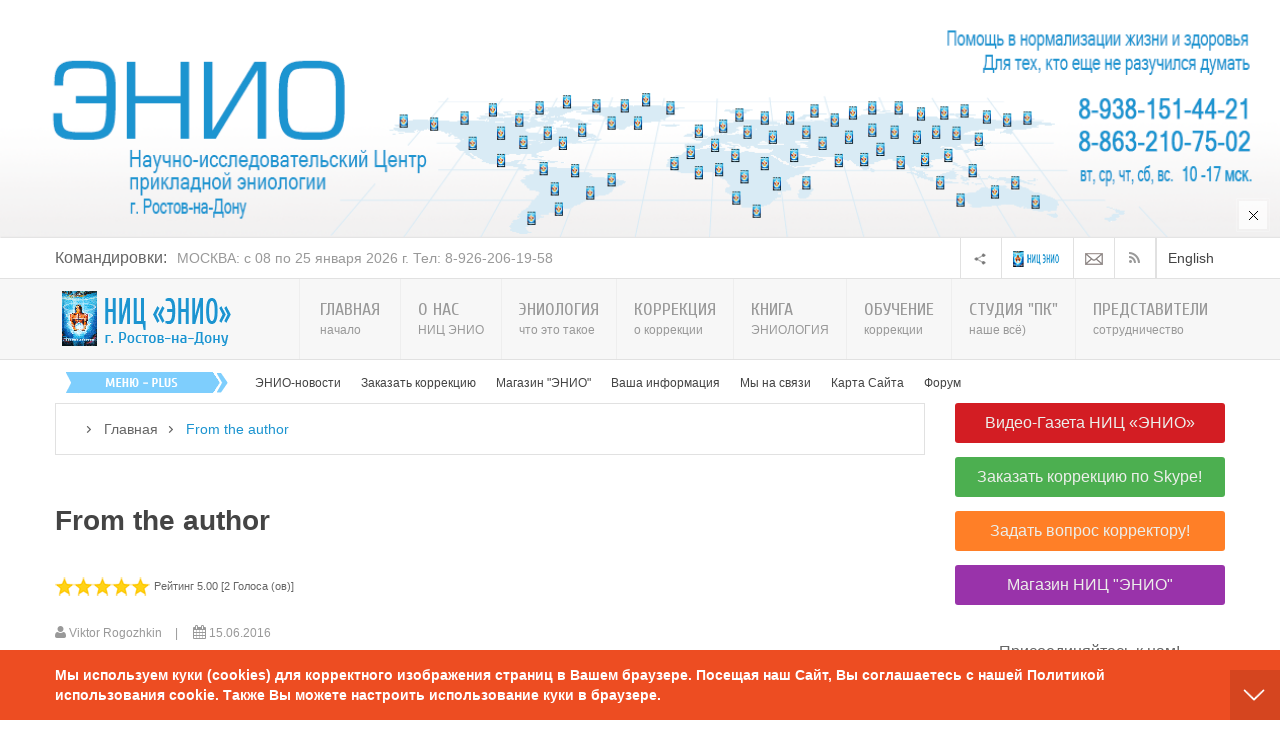

--- FILE ---
content_type: text/html; charset=utf-8
request_url: https://eniolog.ru/from-the-author.html
body_size: 42326
content:
<!-- /plugins/system/yt/includes/admin/js/jquery.min.js --><!-- /plugins/system/yt/includes/admin/js/jquery-noconflict.js --><!-- /plugins/system/bdthemes_shortcodes/js/shortcode-ultimate.js --><!-- /plugins/content/extravote/assets/extravote.js --><!-- https://eniolog.ru/templates/sj_vinda/js/yt-script.js --><!-- https://eniolog.ru/templates/sj_vinda/js/prettify.js --><!-- https://eniolog.ru/templates/sj_vinda/js/yt-extend.js --><!-- https://eniolog.ru/templates/sj_vinda/menusys/class/common/js/jquery.easing.1.3.js --><!-- https://eniolog.ru/templates/sj_vinda/menusys/class/mega/assets/jquery.megamenu.js --><!-- https://eniolog.ru/plugins/system/ytshortcodes/assets/js/touchswipe.min.js --><!-- https://eniolog.ru/plugins/system/ytshortcodes/assets/js/prettify.js --><!-- https://eniolog.ru/plugins/system/ytshortcodes/assets/js/shortcodes.js --><!-- /modules/mod_sj_topbar/assets/js/jquery.timeTo.js --><!-- /plugins/system/bdthemes_shortcodes/shortcodes/spoiler/js/spoiler.js --><!-- /modules/mod_sj_k2_splash/assets/js/jcarousel.js --><!-- https://eniolog.ru/templates/sj_vinda/js/respond.min.js --><!-- https://eniolog.ru/templates/sj_vinda/js/modernizr.min.js --><!DOCTYPE html>
<html prefix="og: http://ogp.me/ns#" lang="ru-ru">
<head>
	<!-- Optimised with Easy Frontend SEO Free - Kubik-Rubik Joomla! Extensions - https://kubik-rubik.de/efseo-easy-frontend-seo -->
	<base href="https://eniolog.ru/from-the-author.html" />
	<meta http-equiv="content-type" content="text/html; charset=utf-8" />
	<meta property="og:type" content="article" />
	<meta property="og:title" content="From the author" />
	<meta property="og:description" content="   Future - it is carefully neutralized now. Brothers Strugatsky   Every time we look at things not only from the other side, but with different eyes - and therefore believe that they changed." />
	<meta property="og:url" content="https://eniolog.ru/from-the-author.html" />
	<meta name="author" content="Viktor Rogozhkin" />
	<meta name="robots" content="index, follow" />
	<meta name="generator" content="Эниология Рогожкин. Официальный сайт НИЦ ЭНИО " />
	<title>The book Eniology. From the author</title>
	<link href="/templates/sj_vinda/favicon.ico" rel="shortcut icon" type="image/vnd.microsoft.icon" />
	<link href="/plugins/system/yt/includes/site/css/style.css" rel="stylesheet" type="text/css" />
	<link href="/components/com_jcomments/tpl/nts_jc_pearl/style.css?v=3002" rel="stylesheet" type="text/css" />
	<link href="https://cdnjs.cloudflare.com/ajax/libs/simple-line-icons/2.4.1/css/simple-line-icons.min.css" rel="stylesheet" type="text/css" />
	<link href="/components/com_k2/css/k2.css?v=2.9.0" rel="stylesheet" type="text/css" />
	<link href="/plugins/system/bdthemes_shortcodes/css/shortcode-ultimate.css" rel="stylesheet" type="text/css" />
	<link href="/plugins/system/bdthemes_shortcodes/css/font-awesome.min.css" rel="stylesheet" type="text/css" />
	<link href="/plugins/content/jllike/js/buttons.min.css?8826cffeff1d9f3e5696e46b38405d34" rel="stylesheet" type="text/css" />
	<link href="/plugins/content/extravote/assets/extravote.css" rel="stylesheet" type="text/css" />
	<link href="/media/system/css/modal.css?8826cffeff1d9f3e5696e46b38405d34" rel="stylesheet" type="text/css" />
	<link href="/templates/system/css/general.css" rel="stylesheet" type="text/css" />
	<link href="/templates/system/css/system.css" rel="stylesheet" type="text/css" />
	<link href="/yt-assets/developing/templates^sj_vinda^asset^bootstrap^less^bootstrap.css" rel="stylesheet" type="text/css" />
	<link href="/yt-assets/developing/templates^sj_vinda^asset^fonts^awesome^less^font-awesome.css" rel="stylesheet" type="text/css" />
	<link href="/yt-assets/developing/templates^sj_vinda^asset^fonts^socialico^font-socialico.css" rel="stylesheet" type="text/css" />
	<link href="/yt-assets/developing/templates^sj_vinda^less^template.css" rel="stylesheet" type="text/css" />
	<link href="/yt-assets/developing/templates^sj_vinda^less^bonus-page.css" rel="stylesheet" type="text/css" />
	<link href="/yt-assets/developing/templates^sj_vinda^less^your_css.css" rel="stylesheet" type="text/css" />
	<link href="/yt-assets/developing/templates^sj_vinda^less^pattern.css" rel="stylesheet" type="text/css" />
	<link href="/yt-assets/developing/templates^sj_vinda^asset^bootstrap^less^responsive.css" rel="stylesheet" type="text/css" />
	<link href="/yt-assets/developing/templates^sj_vinda^less^responsive.css" rel="stylesheet" type="text/css" />
	<link href="/plugins/system/bdthemes_shortcodes/shortcodes/youtube/css/youtube.css" rel="stylesheet" type="text/css" />
	<link href="/plugins/system/bdthemes_shortcodes/shortcodes/note/css/note.css" rel="stylesheet" type="text/css" />
	<link href="https://fonts.googleapis.com/css?family=Cuprum" rel="stylesheet" type="text/css" />
	<link href="/plugins/system/ytshortcodes/assets/css/awesome/font-awesome.min.css" rel="stylesheet" type="text/css" />
	<link href="/yt-assets/developing/plugins^system^ytshortcodes^assets^less^shortcodes.css" rel="stylesheet" type="text/css" />
	<link href="/plugins/system/plg_sj_k2_listing_ajax/assets/css/styles.css" rel="stylesheet" type="text/css" />
	<link href="/plugins/system/bdthemes_shortcodes/shortcodes/button/css/button.css" rel="stylesheet" type="text/css" />
	<link href="/modules/mod_sj_flat_menu/assets/css/styles-responsive.css" rel="stylesheet" type="text/css" />
	<link href="/modules/mod_sj_flat_menu/assets/css/styles.css" rel="stylesheet" type="text/css" />
	<link href="/modules/mod_sj_topbar/assets/css/style.css" rel="stylesheet" type="text/css" />
	<link href="/plugins/system/bdthemes_shortcodes/shortcodes/spoiler/css/spoiler.css" rel="stylesheet" type="text/css" />
	<link href="/modules/mod_sj_k2_splash/assets/css/k2splash.css" rel="stylesheet" type="text/css" />
	<style type="text/css">

            .jllikeproSharesContayner a {border-radius: 5px; margin-left: 20px;}
            .jllikeproSharesContayner i {width: 33px;height: 33px;}
            .jllikeproSharesContayner span {height: 33px;line-height: 33px;font-size: 1rem;}
        
            @media screen and (max-width:800px) {
                .jllikeproSharesContayner {position: fixed;right: 0;bottom: 0; z-index: 999999; background-color: #fff!important;width: 100%;}
                .jllikeproSharesContayner .event-container > div {border-radius: 0; padding: 0; display: block;}
                .like .l-count {display:none}
                .jllikeproSharesContayner a {border-radius: 0!important;margin: 0!important;}
                .l-all-count {margin-left: 10px; margin-right: 10px;}
                .jllikeproSharesContayner i {width: 44px!important; border-radius: 0!important;}
                .l-ico {background-position: 50%!important}
                .likes-block_left {text-align:left;}
                .likes-block_right {text-align:right;}
                .likes-block_center {text-align:center;}
                .button_text {display: none;}
            }
            
 .cloaked_email span:before { content: attr(data-ep-a7664); } .cloaked_email span:after { content: attr(data-ep-b89ce); } 
#sunote_6970c3d91d53a.su-note { -webkit-border-radius:3px;border-radius:3px;}#sunote_6970c3d91d77f.su-note { -webkit-border-radius:0px;border-radius:0px;}
		#yt_menuposition #meganavigator ul.subnavi {
			position: static;
			left: auto;
			right: auto;
			box-shadow: none;
			background:transparent;
			border:none;
		}
		
		#meganavigator ul.subnavi>li {
			margin-left: 0;
		}
		
		#meganavigator ul.subnavi>li.first {
			margin-top: 0;
		}
	body.sj_vinda{font-size:14px}body.sj_vinda{font-family:arial,sans-serif;}  Н3.modtitle, .страница-Заголовок.элемент-Заголовок.карусель-Заголовок Н4, .wellcomesj.далее, .элемент-Заголовок .мги-кошка .moduleItemTitle, .на вкладке .СД-коллекции .числ-элемента .кошка-Заголовок .gfont, .catItemTitle, .крошки-Заголовок .itemCommentsForm Н3, .itemCommentsCounter, .itemAuthorName{font-family:Cuprum, serif !important}
body.sj_vinda{
	background-color:#ffffff ;
	color:#666666 ;
}

body a{
	color:#444444 ;
}
#yt_header{background-color:#ffffff ;}
#yt_footer{background-color:#d8d5d5 ;}
#yt_spotlight6{background-color:#d8d5d5 ;}

a#subtn_6970c3d921225 { color: #eceeea; background-color: #4caf50;-webkit-border-radius: 3px; border-radius: 3px;}
a#subtn_6970c3d921225 span { font-size: 18px;-webkit-border-radius: 3px; border-radius: 3px;line-height:36px;padding: 3px 0px;}
a#subtn_6970c3d921225:hover { background-color: #5cb860;}	@media all and (min-width: 1200px) {
		#sj_topbar_20756448861768997849 .topbar-container{
			width:1170px; 
		}
	}
a#subtn_6970c3d922b54 { color: #eceeea; background-color: #D31D23;-webkit-border-radius: 3px; border-radius: 3px;margin: -15px 0px 14px 0px;}
a#subtn_6970c3d922b54 span { font-size: 16px;-webkit-border-radius: 3px; border-radius: 3px;line-height:32px;padding: 4px 10px;}
a#subtn_6970c3d922b54:hover { background-color: #e1282e;}a#subtn_6970c3d922bdf { color: #eceeea; background-color: #4caf50;-webkit-border-radius: 3px; border-radius: 3px;}
a#subtn_6970c3d922bdf span { font-size: 16px;-webkit-border-radius: 3px; border-radius: 3px;line-height:32px;padding: 4px 10px;}
a#subtn_6970c3d922bdf:hover { background-color: #5cb860;}a#subtn_6970c3d922c3b { color: #eceeea; background-color: #FF7F27;-webkit-border-radius: 3px; border-radius: 3px;}
a#subtn_6970c3d922c3b span { font-size: 16px;-webkit-border-radius: 3px; border-radius: 3px;line-height:32px;padding: 4px 10px;}
a#subtn_6970c3d922c3b:hover { background-color: #ff8e41;}a#subtn_6970c3d922c95 { color: #eceeea; background-color: #9933AA;-webkit-border-radius: 3px; border-radius: 3px;}
a#subtn_6970c3d922c95 span { font-size: 16px;-webkit-border-radius: 3px; border-radius: 3px;line-height:32px;padding: 4px 10px;}
a#subtn_6970c3d922c95:hover { background-color: #ab39be;}
	</style>
	<script type="application/json" class="joomla-script-options new">{"csrf.token":"1bb734a5792a380b0f88a3c73ca099c9","system.paths":{"root":"","base":""}}</script>
	<script src="/plugins/system/yt/includes/admin/js/jquery.min.js" type="text/javascript"></script>
	<script src="/plugins/system/yt/includes/admin/js/jquery-noconflict.js" type="text/javascript"></script>
	<script src="/media/jui/js/jquery.min.js?8826cffeff1d9f3e5696e46b38405d34" type="text/javascript"></script>
	<script src="/media/jui/js/jquery-noconflict.js?8826cffeff1d9f3e5696e46b38405d34" type="text/javascript"></script>
	<script src="/media/jui/js/jquery-migrate.min.js?8826cffeff1d9f3e5696e46b38405d34" type="text/javascript"></script>
	<script src="/media/k2/assets/js/k2.frontend.js?v=2.9.0&amp;sitepath=/" type="text/javascript"></script>
	<script src="/plugins/system/bdthemes_shortcodes/js/shortcode-ultimate.js" type="text/javascript"></script>
	<script src="/plugins/content/jllike/js/buttons.min.js?8826cffeff1d9f3e5696e46b38405d34" type="text/javascript"></script>
	<script src="/plugins/content/extravote/assets/extravote.js" type="text/javascript"></script>
	<script src="/media/system/js/mootools-core.js?8826cffeff1d9f3e5696e46b38405d34" type="text/javascript"></script>
	<script src="/media/system/js/core.js?8826cffeff1d9f3e5696e46b38405d34" type="text/javascript"></script>
	<script src="/media/system/js/mootools-more.js?8826cffeff1d9f3e5696e46b38405d34" type="text/javascript"></script>
	<script src="/media/system/js/modal.js?8826cffeff1d9f3e5696e46b38405d34" type="text/javascript"></script>
	<script src="/media/jui/js/bootstrap.min.js?8826cffeff1d9f3e5696e46b38405d34" type="text/javascript"></script>
	<script src="https://eniolog.ru/templates/sj_vinda/js/yt-script.js" type="text/javascript"></script>
	<script src="https://eniolog.ru/templates/sj_vinda/js/prettify.js" type="text/javascript"></script>
	<script src="https://eniolog.ru/templates/sj_vinda/js/yt-extend.js" type="text/javascript"></script>
	<script src="https://eniolog.ru/templates/sj_vinda/menusys/class/common/js/jquery.easing.1.3.js" type="text/javascript"></script>
	<script src="https://eniolog.ru/templates/sj_vinda/menusys/class/mega/assets/jquery.megamenu.js" type="text/javascript"></script>
	<script src="https://eniolog.ru/plugins/system/ytshortcodes/assets/js/touchswipe.min.js" type="text/javascript"></script>
	<script src="https://eniolog.ru/plugins/system/ytshortcodes/assets/js/prettify.js" type="text/javascript"></script>
	<script src="https://eniolog.ru/plugins/system/ytshortcodes/assets/js/shortcodes.js" type="text/javascript"></script>
	<script src="/modules/mod_sj_topbar/assets/js/jquery.timeTo.js" type="text/javascript"></script>
	<script src="/plugins/system/bdthemes_shortcodes/shortcodes/spoiler/js/spoiler.js" type="text/javascript"></script>
	<script src="/modules/mod_sj_k2_splash/assets/js/jcarousel.js" type="text/javascript"></script>
	<script type="text/javascript">
            var jllickeproSettings = {
                url : "https://eniolog.ru",
                typeGet : "0",
                enableCounters : 1,
                disableMoreLikes : 0,
                isCategory : 0,
                buttonsContayner : "внизу",
                parentContayner : "div.jllikeproSharesContayner",
            };
				var ev_basefolder = '';
				var extravote_text=Array('Ваш браузер не поддерживает AJAX!','Секундочку...','Спасибо за Ваш Голос!','Для оценки этого материала, Вам необходимо войти в систему.','Извините, Вы уже оценивали этот материал.','[%s Голоса (ов)]','[%s Голос]',' Рейтинг %s ');
			
		jQuery(function($) {
			SqueezeBox.initialize({});
			initSqueezeBox();
			$(document).on('subform-row-add', initSqueezeBox);

			function initSqueezeBox(event, container)
			{
				SqueezeBox.assign($(container || document).find('a.modal').get(), {
					parse: 'rel'
				});
			}
		});

		window.jModalClose = function () {
			SqueezeBox.close();
		};

		// Add extra modal close functionality for tinyMCE-based editors
		document.onreadystatechange = function () {
			if (document.readyState == 'interactive' && typeof tinyMCE != 'undefined' && tinyMCE)
			{
				if (typeof window.jModalClose_no_tinyMCE === 'undefined')
				{
					window.jModalClose_no_tinyMCE = typeof(jModalClose) == 'function'  ?  jModalClose  :  false;

					jModalClose = function () {
						if (window.jModalClose_no_tinyMCE) window.jModalClose_no_tinyMCE.apply(this, arguments);
						tinyMCE.activeEditor.windowManager.close();
					};
				}

				if (typeof window.SqueezeBoxClose_no_tinyMCE === 'undefined')
				{
					if (typeof(SqueezeBox) == 'undefined')  SqueezeBox = {};
					window.SqueezeBoxClose_no_tinyMCE = typeof(SqueezeBox.close) == 'function'  ?  SqueezeBox.close  :  false;

					SqueezeBox.close = function () {
						if (window.SqueezeBoxClose_no_tinyMCE)  window.SqueezeBoxClose_no_tinyMCE.apply(this, arguments);
						tinyMCE.activeEditor.windowManager.close();
					};
				}
			}
		};
		
 var emailProtector=emailProtector||{};emailProtector.addCloakedMailto=function(g,l){var h=document.querySelectorAll("."+g);for(i=0;i<h.length;i++){var b=h[i],k=b.getElementsByTagName("span"),e="",c="";b.className=b.className.replace(" "+g,"");for(var f=0;f<k.length;f++)for(var d=k[f].attributes,a=0;a<d.length;a++)0===d[a].nodeName.toLowerCase().indexOf("data-ep-a7664")&&(e+=d[a].value),0===d[a].nodeName.toLowerCase().indexOf("data-ep-b89ce")&&(c=d[a].value+c);if(!c)break;b.innerHTML=e+c;if(!l)break;b.parentNode.href="mailto:"+e+c}}; 

	</script>
	<script type="text/javascript">
	var TMPL_NAME = "sj_vinda";
	var TMPL_COOKIE = ["direction","fontSize","fontName","templateColor","bgcolor","linkcolor","textcolor","header-bgimage","header-bgcolor","spotlight6-bgcolor","footer-bgcolor","footer-bgimage","templateLayout","menustyle","googleWebFont","activeNotice"];

	function MobileRedirectUrl(){
	  window.location.href = document.getElementById("yt-mobilemenu").value;
	}
</script>
	<script type="text/javascript">
	window.addEvent("domready", function(){
	if (typeof jQuery != "undefined" && typeof MooTools != "undefined" ) {
	Element.implement({
	hide: function(how, mode){
	return this;
	}
	});
	}
	});
	</script>

	    <meta name="HandheldFriendly" content="true"/>
	<meta name="format-detection" content="telephone=no">
	 <!-- META FOR IOS & HANDHELD -->
		<meta name="viewport" content="width=device-width, initial-scale=1.0, maximum-scale=1.0, user-scalable=no"/>
	    <meta http-equiv="content-type" content="text/html; charset=utf-8" />
    <!-- Suport IE8: media query, html5 -->
<!--[ if lt IE 9]>
<script src="https://eniolog.ru/templates/sj_vinda/js/respond.min.js" type="text/javascript"></script>
<script src="https://eniolog.ru/templates/sj_vinda/js/modernizr.min.js" type="text/javascript"></script>
<script src="http://html5shiv.googlecode.com/svn/trunk/html5.js"> </ script>
<[endif] -->

</head>
<body id="bd" class="com_content view-article blue  sj_vinda layout_main-right no-slider  yt-jv3" onLoad="prettyPrint()">
	
	<section id="yt_wrapper">
		<a id="top" name="scroll-to-top"></a>
		<header id="yt_header" class="block">						<div class="yt-main">
							<div class="yt-main-in1 container">
								<div class="yt-main-in2 row-fluid">
										<div id="top1" class="span8 first" data-tablet="span6">
					
	<div id="sj_splash_17689978491146575688" class="sj-splash   slide" data-interval="7000" data-pause="hover">
		 
				<div class="spl-title gfont">
			<span class="spl-title-inner">Командировки:</span>
		</div>
				<div class="spl-items">
			<div class="spl-items-inner">
								<div class="spl-item  item   active" data-href="/goroda/item/818-moskva1.html" >
										<span class="spl-item-title">
						<a href="/goroda/item/818-moskva1.html" title="МОСКВА: с 08 по 25 января 2026 г. Тел: 8-926-206-19-58"  >
							МОСКВА: с 08 по 25 января 2026 г. Тел: 8-926-206-19-58						</a>
					</span>
																			</div>
								<div class="spl-item  item  " data-href="/goroda/item/801-moskva.html" >
										<span class="spl-item-title">
						<a href="/goroda/item/801-moskva.html" title="МОСКВА: с 08 по 25 января 2026 г. Тел: 8-926-206-19-58"  >
							МОСКВА: с 08 по 25 января 2026 г. Тел: 8-926-206-19-58						</a>
					</span>
																			</div>
							</div>
		</div>
				<div class="spl-control">
			<ul class="spl-control-inner">
				<li class="control-prev" href="#sj_splash_17689978491146575688" data-jslide="prev"></li>
				<li class="control-next" href="#sj_splash_17689978491146575688" data-jslide="next"></li>
			</ul>
		</div>
						
	</div>	
	
<script>
//<![CDATA[    					
	jQuery(function($){
		;(function(element){
			var $element = $(element);
			$element.each(function(){
				var $this = $(this), options = options = !$this.data('modal') && $.extend({}, $this.data());
				$this.jcarousel(options);
				$this.bind('jslide', function(e){
					var index = $(this).find(e.relatedTarget).index();
	
					// process for nav
					$('[data-jslide]').each(function(){
						var $nav = $(this), $navData = $nav.data(), href, $target = $($nav.attr('data-target') || (href = $nav.attr('href')) && href.replace(/.*(?=#[^\s]+$)/, ''));
						if ( !$target.is($this) ) return;
						if (typeof $navData.jslide == 'number' && $navData.jslide==index){
							$nav.addClass('sel');
						} else {
							$nav.removeClass('sel');
						}
					});
	
				});
			});
			return ;
			
		})('#sj_splash_17689978491146575688');
	});
//]]>	
</script>

		</div>
				<div id="top2" class="span4" data-tablet="span6">
				

<p><a title="English" href="/english.html" target="_blank" rel="alternate noopener noreferrer"> English </a></p>


<div class="top-rss"><a title="Rss" href="http://feeds.feedburner.com/eniology/news" target="_blank" rel="noopener noreferrer"><em class="icon-rss"> </em></a></div>


<p><a title="Rss на Email" href="https://feedburner.google.com/fb/a/mailverify?uri=eniology/news&amp;loc=ru_RU" target="_blank" rel="noopener noreferrer"><img src="/images/Email.png" alt="RSS на Email - Новости НИЦ ЭНИО г. Ростов-на-Дону - Центра прикладной Эниологии Виктора Рогожкина" /></a></p>


<p><img src="/images/logo-2-2.png" alt="НИЦ ЭНИО г. Ростов-на-Дону - Центр прикладной Эниологии Виктора Рогожкина" /></p>


<div class="btn-share">
<ul class="dropdown-menu">
<li><a href="https://t.me/eniozenter" target="_blank" rel="noopener noreferrer"><img src="/images/tg-1.png" alt="Группа в Телеграмм  - Эниология Рогожкина. НИЦ ЭНИО г. Ростов-на-Дону" /> Телеграмм</a></li>
<li><a href="https://vk.com/eniozenter" target="_blank" rel="noopener noreferrer"><img src="/images/v-1.png" alt=" Сообщество во Вконтакте - Эниология Рогожкина. НИЦ ЭНИО г. Ростов-на-Дону" /> Вконтакте</a></li>
<li><a href="https://ok.ru/group/53685846081656" target="_blank" rel="noopener noreferrer"><img src="/images/ok-1.png" alt=" Группа в Одноклассниках - Эниология Рогожкина. НИЦ ЭНИО г. Ростов-на-Дону" /> Одноклассники</a></li>
<li><a href="https://twitter.com/enio_zenter" target="_blank" rel="noopener noreferrer"><img src="/images/t-1.png" alt="Страница в Twitter  - Эниология Рогожкина. НИЦ ЭНИО г. Ростов-на-Дону" /> Twitter</a></li>
</ul>
</div>


		</div>
										</div>
							</div>
						</div>
                    </header>			<section id="yt_menuwrap" class="block">						<div class="yt-main">
							<div class="yt-main-in1 container">
								<div class="yt-main-in2 row-fluid">
										<div id="yt_logoposition" class="logo-wrap" data-tablet="span4">
			  
			<a href="/index.php" title="НИЦ ЭНИО г. Ростов-на-Дону, официальный сайт">
				<img alt="НИЦ ЭНИО г. Ростов-на-Дону, официальный сайт" src="https://eniolog.ru/templates/sj_vinda/images/blue/logo.png"/>
			</a>
                </div>
				<div id="yt_menuposition" class="span12">
			<ul id="meganavigator" class="navi"><li class="level1 first ">
	<a title="НИЦ ЭНИО г. Ростов-на-Дону, официальный сайт" class="level1 first showdesc  item-link" href="https://eniolog.ru/"><span class="menu-title-desc"><span class="menu-title">Главная</span><span class="menu-desc">начало</span></span></a>	
	</li>

<li class="level1 havechild ">
	<a title="НИЦ ЭНИО г. Ростов-на-Дону. О нас." class="level1 havechild showdesc  item-link" href="/enio.html"><span class="menu-title-desc"><span class="menu-title">О нас</span><span class="menu-desc">НИЦ ЭНИО</span></span></a>	
			<!-- open mega-content div -->
		<div class="level2 megachild mega-content" >
			
			<div class="mega-content-inner" style="width:1173px">
			
									<div class="mega-col first more" style="width:28%;">
						<div class="mega-group">
	<div class="mega-group-title">
		<a title="Центр ЭНИО. Наша деятельность" class="level2  item-link" href="/enio/zenterenio.html"><span class="menu-title-desc"><span class="menu-title">Деятельность НИЦ &quot;ЭНИО&quot;</span></span></a>	</div>
		<div class="mega-group-content">
							<div class="mega-module moduletable">
										
						<div class="mega-module-content">
						



<ul class="menu span12">
<li><a title="Чем мы можем Вам помочь" href="/enio/zenterenio/chem-pomoch.html">Чем мы можем Вам помочь </a></li>
<li><a title="Отзывы о деятельности НИЦ ЭНИО" href="/enio/zenterenio/otzyvy-o-deyatelnosti-nits-enio.html">Отзывы о НИЦ "ЭНИО"  </a></li>
<li><a title="Книга Эниология. Автор В.Ю. Рогожкин" href="/kniga-eniologiya.html" target="_blank" rel="noopener noreferrer">Книга "Эниология". </a></li>
<li><a title="Всё об ЭНИО-коррекции" href="/korrektzia/sut-korrektcii.html" target="_blank" rel="noopener noreferrer">ЭНИО-коррекция </a></li>
<li><a title="Список сотрудников НИЦ ЭНИО" href="/enio/zenterenio/nashi-korrektory.html">Наши корректоры</a></li>
<li><a title="Командировки НИЦ ЭНИО" href="/enio/zenterenio/komandirovki.html">Командировки</a></li>
<li><a title="Представители НИЦ ЭНИО" href="/predstavitelstva/spisok-predstavitelstv-nits-enio.html" target="_blank" rel="noopener noreferrer">Представительства</a></li>
<li><a title="Сотрудничество с НИЦ ЭНИО" href="/predstavitelstva/sotrudnichestvo-s-nits-enio.html" target="_blank" rel="noopener noreferrer">Сотрудничество</a></li>
<li><a title="Рассылки НИЦ ЭНИО" href="/rassylki-nits-enio.html" target="_blank" rel="noopener noreferrer">Рассылки НИЦ "ЭНИО"</a></li>
<li><a title="Магазин ЭНИО" href="/enio-magazin.html" target="_blank" rel="noopener noreferrer">Магазин НИЦ "ЭНИО"</a></li>
<li><a title="English. About us" href="/english.html" target="_blank" rel="noopener noreferrer">English. About us</a></li>
</ul>
						</div>
					</div>
					</div>
	</div>					</div>
									<div class="mega-col more" style="width:38%;">
						<div class="mega-group">
	<div class="mega-group-title">
		<div title="Видео Дня" class="level2  item-link separator"><span class="menu-title-desc"><span class="menu-title">Видео Дня</span></span></div>	</div>
		<div class="mega-group-content">
							<div class="mega-module moduletable">
										
						<div class="mega-module-content">
						

<div class="su-youtube su-responsive-media-no"><iframe src="https://www.youtube.com/embed/2bz5GcZcmX8" width="380" height="214" allowfullscreen name="su-youtube"></iframe></div>
<p><span style="text-decoration: underline;"><a title="В.Рогожкин.Сеанс Общей Коррекции. июнь 2025." href="/studiya-pk/posmotret/obshchaya-korrektsiya/1189-viktor-rogozhkin-korrektsii-iyun-2025.html">В.Рогожкин.Сеанс Общей Коррекции. июнь 2025</a></span></p>
<p><span style="text-decoration: underline;"><a title="В. Рогожкин. Павильон Космос - покажите детям, ЧЕМ гордилось старшее поколение в СССР" href="/studiya-pk/posmotret/korotko-o-vazhnom/1170-rogozhkin-pavilon-kosmos.html">В. Рогожкин. Павильон Космос - покажите детям, ЧЕМ гордилось старшее поколение в СССР</a></span></p>
<p><span style="font-size: 14pt;"><a title="Видео-записи. Студия ПК. Центр ЭНИО г. Ростов-на-Дону" href="/studiya-pk/posmotret.html" rel="alternate">Посмотреть еще видео...</a></span></p>
<ul class="menu span12">
<li><a title="Виктор Рогожкин в гостях у СМИ. Видео-записи. Студия ПК. НИЦ ЭНИО г. Ростов-на-Дону" href="/studiya-pk/posmotret/rogozhkin-smi.html">Виктор Рогожкин для СМИ</a></li>
<li><a title="Виктор Рогожкин. Коротко о важном. Видео-записи. Студия ПК. НИЦ ЭНИО г. Ростов-на-Дону" href="/studiya-pk/posmotret/korotko-o-vazhnom.html">Виктор Рогожкин. Коротко о важном</a></li>
</ul>

						</div>
					</div>
					</div>
	</div>					</div>
									<div class="mega-col last more" style="width:1107%;">
						<div class="mega-group">
	<div class="mega-group-title">
		<a title="Контактные данные НИЦ ЭНИО г. Ростов-на-Дону" class="level2  item-link" href="/enio/kontakty.html"><span class="menu-title-desc"><span class="menu-title">Контактные данные</span></span></a>	</div>
		<div class="mega-group-content">
							<div class="mega-module moduletable">
										
						<div class="mega-module-content">
						

<ul>
<li><span style="color: #666666;"><strong>Наш адрес:</strong></span> г. Ростов-на-Дону, ул. Жмайлова, 4Е <a title="Как проехать в Центр ЭНИО в городе Ростов-на-Дону" href="/enio/kontakty.html">Схема проезда</a></li>
<li><span style="color: #666666;"><strong>Время работы: </strong></span> с 10-00 до 17-00 мск.</li>
<li><span style="color: #666666;"><strong>Выходные: </strong></span>понедельник, пятница</li>
<li><span style="color: #666666;"><strong>Телефоны/Факс: </strong></span><a href="tel:88632107502">8-863-210-75-02</a><br /><a href="tel:89381514421">8-938-151-44-21</a> <span style="font-size: 9pt;">( Viber, WhatsApp )</span></li>
<li><span style="color: #666666;"><strong>Наш емэйл:</strong></span> <a href="javascript:/* Этот адрес электронной почты защищен от спам-ботов.*/" target="_blank" rel="alternate noopener noreferrer"><span class="cloaked_email ep_2c7bb876"><span data-ep-a7664="&#101;&#110;&#105;" data-ep-b89ce="r&#117;"><span data-ep-b89ce="e&#120;&#46;" data-ep-a7664="op&#107;"><span data-ep-b89ce="&#97;&#110;&#100;" data-ep-a7664="&#49;&#64;&#121;"></span></span></span></span><span class="cloaked_email ep_cfc31326" style="display:none;"><span data-ep-a7664="&#101;&#110;i" data-ep-b89ce="r&#117;"><span data-ep-a7664="&#111;&#112;k" data-ep-b89ce="ex."><span data-ep-b89ce="a&#110;&#100;" data-ep-a7664="&#49;&#64;&#121;"></span></span></span></span></a><script type="text/javascript">emailProtector.addCloakedMailto("ep_cfc31326", 1);</script></li>
</ul>
<p><span style="font-size: 12pt;"><span style="color: #d31d23;"><br /><span style="font-family: arial,helvetica,sans-serif;"><strong>Виктор Юрьевич Рогожкин</strong></span></span></span><br />в сложных случаях принимает участие в<br /> индивидуальной коррекции пациента. <span style="text-decoration: underline;"><a title="В.Ю. Рогожкин подключается по Скайпу к сеансу индивидуальной коррекции и работает в реальном режиме времени с каждым человеком." href="/korrektzia/projti-korrektsiyu/individualnaia-korrektciia.html" target="_blank" rel="alternate noopener noreferrer">Подробнее...</a></span></p>
<p><span style="font-size: 12pt;"><span style="color: #d31d23;"><br /><span style="font-family: arial,helvetica,sans-serif;"><strong>Будьте Осторожны!</strong></span></span></span></p>
<p>Кроме перечисленных на нашем Сайте, <br />иных представительств НИЦ "ЭНИО" <br /><strong>НЕ СУЩЕСТВУЕТ</strong></p>
						</div>
					</div>
					</div>
	</div>					</div>
				
			</div>
		</div>
		</li>

<li class="level1 havechild ">
	<a title="Эниология Рогожкина - что это такое?" class="level1 havechild showdesc  item-link" href="/beginner.html"><span class="menu-title-desc"><span class="menu-title">Эниология</span><span class="menu-desc">что это такое</span></span></a>	
			<!-- open mega-content div -->
		<div class="level2 megachild mega-content" >
			
			<div class="mega-content-inner" style="width:1173px">
			
									<div class="mega-col first more" style="width:31%;">
						<div class="mega-group">
	<div class="mega-group-title">
		<a title="Об эниологии Виктора Рогожкина" class="level2  item-link" href="/beginner/eniologiya-novichkam.html"><span class="menu-title-desc"><span class="menu-title">Об эниологии Виктора Рогожкина</span></span></a>	</div>
		<div class="mega-group-content">
							<div class="mega-module moduletable">
										
						<div class="mega-module-content">
						

<ul class="menu span12">
<li><a title="Что такое эниология Виктора Рогожкина" href="/beginner/eniologiya-novichkam/eniologiya-viktora-rogozhkina.html">Что такое эниология Рогожкина</a></li>
<li><a title="Добро и зло, созидание и деструкция. Эниология Виктора Рогожкина" href="/beginner/eniologiya-novichkam/dobro-zlo.html">Добро и зло, созидание и деструкция</a></li>
<li><a title="Понятие Информационные Поля. Эниология Виктора Рогожкина" href="/beginner/eniologiya-novichkam/inf-pole.html">Понятие "Информационные Поля"</a></li>
<li><a title="Энергоинформационный обмен. Эниология Виктора Рогожкина" href="/beginner/eniologiya-novichkam/eni-obmen.html">Энергоинформационный обмен</a></li>
<li><a title="Причинно-следственные связи. Эниология Виктора Рогожкина" href="/beginner/eniologiya-novichkam/prichina-sledstvie.html">Причинно-следственные связи</a></li>
<li><a title="Энергоинформационная коррекция. Эниология Виктора Рогожкина" href="/korrektzia.html" target="_blank">Энергоинформационная коррекция</a></li>
<li><a title="Энергетика человека - восточный и западный тип энергетики. Эниология Виктора Рогожкина" href="/korrektzia/5-oshibok/energetika-cheloveka.html" target="_blank">Энергетика человека</a></li>
<li><a title="Пять основных ошибок человека. Эниология Виктора Рогожкина" href="/korrektzia/5-oshibok.html" target="_blank">Пять основных ошибок человека</a></li>
</ul>
						</div>
					</div>
					</div>
	</div>					</div>
									<div class="mega-col more" style="width:34%;">
						<div class="mega-group">
	<div class="mega-group-title">
		<a title="Отзывы пациентов НИЦ ЭНИО о коррекции" class="level2  item-link" href="/beginner/otzivy-pazientov-enio.html"><span class="menu-title-desc"><span class="menu-title">Отзывы об ЭНИО-коррекции</span></span></a>	</div>
		<div class="mega-group-content">
							<div class="mega-module moduletable">
										
						<div class="mega-module-content">
						

<p style="text-align: center;"><img src="/images/enio/otz1.png" alt="" /></p>
<p style="text-align: center;"><img src="/images/enio/otz2.png" alt="" /></p>
<p style="text-align: right;"><a title="Отзывы пациентов НИЦ ЭНИО о коррекции" href="/beginner/otzivy-pazientov-enio.html" rel="alternate">Прочесть все отзывы...</a></p>
						</div>
					</div>
					</div>
	</div>					</div>
									<div class="mega-col last more" style="width:35%;">
						<div class="mega-group">
	<div class="mega-group-title">
		<a title="Как помочь себе и другим" class="level2  item-link" href="/beginner/chem-pomoch.html"><span class="menu-title-desc"><span class="menu-title">Как помочь себе и другим</span></span></a>	</div>
		<div class="mega-group-content">
							<div class="mega-module moduletable">
										
						<div class="mega-module-content">
						

<ul class="menu span12">
<li><a title="Прочесть книгу Эниология. Автор В.Ю. Рогожкин" href="/beginner/chem-pomoch/prochest-eniologiyu-rogozhkina.html">Прочесть книгу "Эниология". В.Ю. Рогожкин</a></li>
<li><a title="Учиться жить осознанно. Эниология Рогожкина - как образ жизни" href="/beginner/chem-pomoch/zhit-osoznanno.html">Учиться жить осознанно!</a></li>
<li><a title="Распространять ЭНИО-информацию" href="/beginner/chem-pomoch/rasprostranenie-informatsii.html">Передать нашу информацию другим!</a></li>
<li><a title="Процти энергоинформационную коррекцию в НИЦ ЭНИО г. Ростов-на-Дону" href="/korrektzia/projti-korrektsiyu.html" target="_blank" rel="noopener noreferrer">Пройти ЭНИО-коррекцию</a></li>
<li><a title="Учиться проводить ЭНИО-коррекцию самостоятельно" href="/obucheniye.html" target="_blank" rel="noopener noreferrer">Учиться проведению ЭНИО-коррекции</a></li>
<li><a title="Открыть Представительство НИЦ ЭНИО в своём городе или стране" href="/predstavitelstva/sotrudnichestvo-s-nits-enio.html" target="_blank" rel="noopener noreferrer">Открыть Представительство</a></li>
</ul>
						</div>
					</div>
					</div>
	</div>					</div>
				
			</div>
		</div>
		</li>

<li class="level1 havechild ">
	<a title="Коррекция Виктора Рогожкина. Всё об ЭНИО-коррекции" class="level1 havechild showdesc  item-link" href="/korrektzia.html"><span class="menu-title-desc"><span class="menu-title">Коррекция</span><span class="menu-desc">о коррекции</span></span></a>	
			<!-- open mega-content div -->
		<div class="level2 megachild mega-content" >
			
			<div class="mega-content-inner" style="width:1180px">
			
									<div class="mega-col first more" style="width:33%;">
						<div class="mega-group">
	<div class="mega-group-title">
		<a title="Суть ЭНИО-коррекции" class="level2  item-link" href="/korrektzia/sut-korrektcii.html"><span class="menu-title-desc"><span class="menu-title">Суть ЭНИО-коррекции</span></span></a>	</div>
		<div class="mega-group-content">
							<div class="mega-module moduletable">
										
						<div class="mega-module-content">
						

<ul class="menu span12">
<li><a title="Как работает энергоинформационная коррекция" href="/korrektzia/sut-korrektcii/printcip-enio-korrektcii.html">Как работает коррекция</a></li>
<li><a title="Как проходит энергоинформационная коррекция" href="/korrektzia/sut-korrektcii/kak-prokhodit-korrektciia.html">Как проходит коррекция</a></li>
<li><a title="Цветовой спектр во время коррекции. Его значение" href="/korrektzia/sut-korrektcii/zveta.html">Цвета. Их значение</a></li>
<li><a title="Энергоинформационная обработка (зарядка) воды" href="/korrektzia/sut-korrektcii/zaryadka-voda.html">Зарядка воды</a></li>
<li><a title="После коррекции" href="/korrektzia/sut-korrektcii/posle-korrektcii.html">После коррекции</a></li>
<li><a title="Что нужно знать. Эниология В. Рогожкина - новичкам!" href="/beginner/eniologiya-novichkam.html" target="_blank">Что нужно знать</a></li>
<li><a title="ЭНИО-корректоры, г. Ростов-на-Дону" href="/enio/zenterenio/nashi-korrektory.html" target="_blank">Наши корректоры</a></li>
</ul>
						</div>
					</div>
					</div>
	</div>					</div>
									<div class="mega-col more" style="width:34%;">
						<div class="mega-group">
	<div class="mega-group-title">
		<a title="Пять основных ошибок человека. ЭНИО-причины проблем и заболеваний" class="level2  item-link" href="/korrektzia/5-oshibok.html"><span class="menu-title-desc"><span class="menu-title">Пять основных ошибок человека</span></span></a>	</div>
		<div class="mega-group-content">
							<div class="mega-module moduletable">
										
						<div class="mega-module-content">
						

<ul class="menu span12">
<li><a title="Энергетика человека. Два типа энергетики: восточный и западный" href="/korrektzia/5-oshibok/energetika-cheloveka.html">Энергетика человека</a></li>
<li><a title="Гадание. Спиритизм. Магия." href="/korrektzia/5-oshibok/gadanie.html">-- Гадание. Спиритизм. Магия.</a></li>
<li><a title="Сожаление об умерших" href="/korrektzia/5-oshibok/sozhalenie-ob-umershikh.html">-- Сожаление об умерших</a></li>
<li><a title="Обиды. Материальные привязки. Стрессы." href="/korrektzia/5-oshibok/obidy-privyazki-stressy.html">-- Обиды. Материальные привязки. Стрессы.</a></li>
<li><a title="Аборты. Выкидыши" href="/korrektzia/5-oshibok/aborty.html">-- Аборты. Выкидыши</a></li>
<li><a title="Сочувствие, сожаление" href="/korrektzia/5-oshibok/sochuvstvie.html">-- Сочувствие, сожаление</a></li>
<li><a title="Как исправить свои ошибки. Осознание. Прощение" href="/korrektzia/5-oshibok/kak-ispravit-oshibki.html">Как исправить свои ошибки</a></li>
</ul>
						</div>
					</div>
					</div>
	</div>					</div>
									<div class="mega-col last more" style="width:33%;">
						<div class="mega-group">
	<div class="mega-group-title">
		<a title="Как пройти коррекцию" class="level2  item-link" href="/korrektzia/projti-korrektsiyu.html"><span class="menu-title-desc"><span class="menu-title">Как пройти коррекцию</span></span></a>	</div>
		<div class="mega-group-content">
							<div class="mega-module moduletable">
										
						<div class="mega-module-content">
						

<ul class="menu span12">
<li><a title="Общий сеанс коррекции Виктора Рогожкина" href="/korrektzia/projti-korrektsiyu/obshchy-korrektsi.html">Общий сеанс коррекции</a></li>
<li><a title="Индивидуальная коррекция в Центре ЭНИО г. Ростов-на-Дону" href="/korrektzia/projti-korrektsiyu/individualnaia-korrektciia.html">Индивидуальная коррекция</a></li>
<li><a title="Очная индивидуальная коррекция в Ростове-на-Дону " href="/korrektzia/projti-korrektsiyu/ochnaia-korrektciia.html">Очная коррекция в Ростове</a></li>
<li><a title="Коррекция в видео-режиме через интернет по Skype или ooVoo" href="/korrektzia/projti-korrektsiyu/korrektcia-skype.html">Коррекция по Skype</a></li>
<li><a title="Отзывы пациентов НИЦ ЭНИО о коррекции" href="/beginner/otzivy-pazientov-enio.html" target="_blank" rel="noopener noreferrer">Отзывы пациентов</a></li>
<li><a title="Заказать коррекцию в видео-режиме через интернет по Skype или ooVoo" href="/korrektzia/projti-korrektsiyu/zakazat-korrektsiyu-po-skype.html">Заказать коррекцию по Skype</a></li>
</ul>
						</div>
					</div>
					</div>
	</div>					</div>
				
			</div>
		</div>
		</li>

<li class="level1 havechild ">
	<a title="Книга Эниология. В.Ю. Рогожкин" class="level1 havechild showdesc  item-link" href="/kniga-eniologiya.html"><span class="menu-title-desc"><span class="menu-title">Книга</span><span class="menu-desc">ЭНИОЛОГИЯ</span></span></a>	
			<!-- open mega-content div -->
		<div class="level2 megachild mega-content" >
			
			<div class="mega-content-inner" style="width:1173px">
			
									<div class="mega-col first more" style="width:40%;">
						<div class="mega-group">
	<div class="mega-group-title">
		<a title="Читать книгу Виктора Рогожкина &quot;Эниология&quot;" class="level2  item-link" href="/kniga-eniologiya/chitat.html"><span class="menu-title-desc"><span class="menu-title">Читать книгу Виктора Рогожкина &quot;Эниология&quot;</span></span></a>	</div>
		<div class="mega-group-content">
							<div class="mega-module moduletable">
										
						<div class="mega-module-content">
						

<table style="height: 157px;" width="419">
<tbody>
<tr>
<td>
<ul class="menu span12">
<li><a title="Книга Эниология. Виктор Рогожкин." href="/kniga-eniologiya/chitat/ot-avtora.html" rel="alternate">От автора</a></li>
<li><a title="Книга Эниология. Виктор Рогожкин. Глава 1." href="/kniga-eniologiya/chitat/glava-1.html" rel="alternate">Глава первая</a></li>
<li><a title="Книга Эниология. Виктор Рогожкин. Глава 2." href="/kniga-eniologiya/chitat/glava-2.html" rel="alternate">Глава вторая </a></li>
<li><a title="Книга Эниология. Виктор Рогожкин. Глава 3." href="/kniga-eniologiya/chitat/glava-3.html" rel="alternate">Глава третья </a></li>
<li><a title="Книга Эниология. Виктор Рогожкин. Глава 4." href="/kniga-eniologiya/chitat/glava-4.html" rel="alternate">Глава четвёртая </a></li>
<li><a title="Книга Эниология. Виктор Рогожкин. Глава 5." href="/kniga-eniologiya/chitat/glava-5.html" rel="alternate">Глава пятая </a></li>
<li><a title="Книга Эниология. Виктор Рогожкин. Глава 6." href="/kniga-eniologiya/chitat/glava-6.html" rel="alternate">Глава шестая</a></li>
<li><a title="Книга Эниология. Виктор Рогожкин. Глава 7." href="/kniga-eniologiya/chitat/glava-7.html" rel="alternate">Глава седьмая</a></li>
</ul>
</td>
<td>
<ul class="menu span12">
<li><a title="Книга Эниология. Виктор Рогожкин. Глава 8." href="/kniga-eniologiya/chitat/glava-8.html" rel="alternate">Глава восьмая </a></li>
<li><a title="Книга Эниология. Виктор Рогожкин. Глава 9." href="/kniga-eniologiya/chitat/glava-9.html" rel="alternate">Глава девятая </a></li>
<li><a title="Книга Эниология. Виктор Рогожкин. Глава 10." href="/kniga-eniologiya/chitat/glava-10.html" rel="alternate">Глава десятая </a></li>
<li><a title="Книга Эниология. Виктор Рогожкин. Глава 11." href="/kniga-eniologiya/chitat/glava-11.html" rel="alternate">Глава одиннадцатая </a></li>
<li><a title="Книга Эниология. Виктор Рогожкин. Глава 12." href="/kniga-eniologiya/chitat/glava-12.html" rel="alternate">Глава двенадцатая </a></li>
<li><a title="Книга Эниология. Виктор Рогожкин. Глава 13." href="/kniga-eniologiya/chitat/glava-13.html" rel="alternate">Глава тринадцатая </a></li>
<li><a title="Книга Эниология. Виктор Рогожкин. Глава 14." href="/kniga-eniologiya/chitat/glava-14.html" rel="alternate">Глава четырнадцатая </a></li>
<li><a title="Книга Эниология. Виктор Рогожкин. Послесловие." href="/kniga-eniologiya/chitat/posleslovie.html" rel="alternate">Послесловие</a></li>
</ul>
</td>
</tr>
</tbody>
</table>
<p> </p>
<ul class="menu span12">
<li><a title="The book Eniology " href="/the-book-eniology.html" target="_blank">The book Eniology</a></li>
</ul>
						</div>
					</div>
					</div>
	</div>					</div>
									<div class="mega-col more" style="width:27%;">
						<div class="mega-group">
	<div class="mega-group-title">
		<div title="Книга &quot;Эниология&quot; " class="level2 showicon  item-link separator"><span class="menu-icon">
									<img src="/" alt="" />
				<i class="Книга Эниология. В.Ю. Рогожкин"></i></span><span class="menu-title-desc"><span class="menu-title">Книга &quot;Эниология&quot; </span></span></div>	</div>
		<div class="mega-group-content">
							<div class="mega-module moduletable">
										
						<div class="mega-module-content">
						

<p><img style="display: block; margin-left: auto; margin-right: auto;" src="/images/kniga-russ/eniology3.jpg" alt="Книга Эниология. Автор Виктор Юрьевич Рогожкин" border="0" /></p>
						</div>
					</div>
					</div>
	</div>					</div>
									<div class="mega-col last more" style="width:33%;">
						<div class="mega-group">
	<div class="mega-group-title">
		<a title="Купить книги В.Ю. Рогожкина" class="level2  item-link" href="/kniga-eniologiya/kupit-knigu.html"><span class="menu-title-desc"><span class="menu-title">Купить книги В.Ю. Рогожкина</span></span></a>	</div>
		<div class="mega-group-content">
							<div class="mega-module moduletable">
										
						<div class="mega-module-content">
						

<ul class="menu span12">
<li><a title="Купить книги Виктора Рогожкина" href="/enio-magazin/kniga-buy.html" target="_blank" rel="noopener noreferrer">Книга "Эниология"</a></li>
<li><a title="Купить книги Виктора Рогожкина" href="/enio-magazin/kniga-buy.html" target="_blank" rel="noopener noreferrer">Книга "Эниология для детей"</a></li>
<li><a title="Купить книги Виктора Рогожкина" href="/enio-magazin/kniga-buy.html" target="_blank" rel="noopener noreferrer">Аудио-книга "Эниология"</a></li>
</ul>
<p> </p>
<p> </p>
<p><span style="font-size: 14pt;"><a title="Отзывы о книге В.Ю. Рогожкин &quot;Эниология&quot;" href="/kniga-eniologiya/kupit-knigu/otzyvy-o-knige-eniologiya.html" target="_blank" rel="alternate noopener noreferrer">Прочесть отзывы о книге... </a></span></p>
<p><img style="float: left; margin-right: 5px;" src="/images/kniga-russ/elena-tanchenko.jpg" alt="" width="50" height="50" /><strong>Елена Танченко</strong><br />Книга очень помогла в понимании своей жизни. Спасибо! Увидела мир другими глазами - правильными!</p>
<p style="text-align: right;"><span style="text-decoration: underline;"><a title="Отзывы о книге В.Ю. Рогожкин. &quot;Эниология&quot;" href="/kniga-eniologiya/kupit-knigu/otzyvy-o-knige-eniologiya.html" target="_blank" rel="alternate noopener noreferrer">Прочесть все отзывы!</a></span></p>
						</div>
					</div>
					</div>
	</div>					</div>
				
			</div>
		</div>
		</li>

<li class="level1 havechild ">
	<a title="Научиться ЭНИО-коррекции" class="level1 havechild showdesc  item-link" href="/obucheniye.html"><span class="menu-title-desc"><span class="menu-title">Обучение</span><span class="menu-desc">коррекции</span></span></a>	
			<!-- open mega-content div -->
		<div class="level2 megachild mega-content" >
			
			<div class="mega-content-inner" style="width:950px">
			
									<div class="mega-col first more" style="width:55%;">
						<div class="mega-group">
	<div class="mega-group-title">
		<a title="Онлайн-Школа НИЦ ЭНИО" class="level2  item-link" href="/obucheniye/shkola-enio.html"><span class="menu-title-desc"><span class="menu-title">Онлайн-Школа НИЦ &quot;ЭНИО&quot;</span></span></a>	</div>
		<div class="mega-group-content">
							<div class="mega-module moduletable">
										
						<div class="mega-module-content">
						

<ul class="menu span12">
<li><a title="Школа ЭНИО. 1 этап. Самостоятельная подготовка" href="/obucheniye/shkola-enio/1etap.html">1-ый этап: Самостоятельная подготовка </a></li>
<li><a title="Школа ЭНИО. 2-ой этап: Участие в Практических Семинарах В.Ю. Рогожкина." href="/obucheniye/shkola-enio/2etap.html">2-ой этап: Участие в Практических Семинарах В.Ю. Рогожкина. </a></li>
<li><a title="Школа ЭНИО. 3-ий этап: Консультации в Центре ЭНИО" href="/obucheniye/shkola-enio/3etap.html">3-ий этап: Консультации в Центре "ЭНИО" </a></li>
<li><a title="Форум эниологии Рогожкина. НИЦ ЭНИО г. Ростов-на-Дону" href="https://forum.eniology.org/index.php" target="_blank" rel="noopener noreferrer">Форум НИЦ "ЭНИО" (только для чтения)</a></li>
<li><a title="Задать вопрос корректору НИЦ ЭНИО г. Ростов-на-Дону" href="/kunena.html" target="_blank" rel="noopener noreferrer">Задать вопрос корректору НИЦ "ЭНИО"</a></li>
</ul>
<p> </p>
<p> </p>
<div id="sunote_6970c3d91d53a" class="su-note su-note-style5 su-note-danger">
<div class="su-note-inner su-clearfix">
<p>Если у вас имеются какие либо серьёзные заболевания, мы рекомендуем <strong>не заниматься</strong> само-коррекциями, а обратиться за помощью к корректору.</p>
<p>В остальных случаях человек может достаточно эффективно помочь себе сам</p>
</div>
        </div>

						</div>
					</div>
					</div>
	</div>					</div>
									<div class="mega-col last more" style="width:45%;">
						<div class="mega-group">
	<div class="mega-group-title">
		<div title="Необходимо Уметь Каждому!" class="level2  item-link separator"><span class="menu-title-desc"><span class="menu-title">Необходимо Уметь Каждому!</span></span></div>	</div>
		<div class="mega-group-content">
							<div class="mega-module moduletable">
										
						<div class="mega-module-content">
						

<p><img src="/images/enio/sami.png" alt="" /></p>
<div id="sunote_6970c3d91d77f" class="su-note su-note-style1 su-note-info">
<div class="su-note-inner su-clearfix">
<p style="text-align: center;"><span style="font-size: 11pt;">Попробуйте сами провести<br />энергоинформационную коррекцию</span></p>
</div>
        </div>

						</div>
					</div>
					</div>
	</div>					</div>
				
			</div>
		</div>
		</li>

<li class="level1 havechild ">
	<a title="Студия Перекрёсток Кентавра. НИЦ ЭНИО г. Ростов-на-Дону" class="level1 havechild showdesc  item-link" href="/studiya-pk.html"><span class="menu-title-desc"><span class="menu-title">Студия &quot;ПК&quot;</span><span class="menu-desc">наше всё)</span></span></a>	
			<!-- open mega-content div -->
		<div class="level2 megachild mega-content" >
			
			<div class="mega-content-inner" style="width:1173px">
			
									<div class="mega-col first more" style="width:21%;">
						<div class="mega-group">
	<div class="mega-group-title">
		<a title="Посмотреть видео-записи Студии Перекрёсток Кентавра. НИЦ ЭНИО г. Ростов-на-Дону" class="level2  item-link" href="/studiya-pk/posmotret.html"><span class="menu-title-desc"><span class="menu-title">Посмотреть</span></span></a>	</div>
		<div class="mega-group-content">
							<div class="mega-module moduletable">
										
						<div class="mega-module-content">
						

<ul class="menu span12">
<li><a title="Фильм Рогожкина. Челябинская Тунгуска или Правда всеобщего обмана " href="/studiya-pk/posmotret/film-rogozhkina.html">Фильм Рогожкина </a></li>
<li><a title="Виктор Рогожкин в гостях у СМИ" href="/studiya-pk/posmotret/rogozhkin-smi.html">Рогожкин для СМИ </a></li>
<li><a title="Школа Виктора Рогожкина. 21 часть. 1997 г." href="/studiya-pk/posmotret/shkola-rogozhkina.html">Школа Рогожкина </a></li>
<li><a title="Виктор Рогожкин. Всё об ЭНИО-коррекции. " href="/studiya-pk/posmotret/rogozhkin-o-korrektsii.html">Рогожкин о коррекции. </a></li>
<li><a title="Записи семинаров по эниологии Виктора Рогожкина" href="/studiya-pk/posmotret/seminary-rogozhkina.html">Записи семинаров </a></li>
<li><a title="Виктор Рогожкин. Коротко о важном" href="/studiya-pk/posmotret/korotko-o-vazhnom.html">Коротко о важном </a></li>
<li><a title="Сеансы Общей Коррекции Виктора Рогожкина" href="/studiya-pk/posmotret/obshchaya-korrektsiya.html">Общая Коррекция </a></li>
<li><a title="Видео-Архив НИЦ ЭНИО" href="/studiya-pk/posmotret/video-arkhiv.html">Видео-Архив ЭНИО </a></li>
</ul>
						</div>
					</div>
					</div>
	</div>					</div>
									<div class="mega-col more" style="width:20%;">
						<div class="mega-group">
	<div class="mega-group-title">
		<a title="Почитать статьи сотрудников  Центра ЭНИО" class="level2  item-link" href="/studiya-pk/pochitat.html"><span class="menu-title-desc"><span class="menu-title">Прочитать</span></span></a>	</div>
		<div class="mega-group-content">
							<div class="mega-module moduletable">
										
						<div class="mega-module-content">
						

<ul class="menu span12">
<li><a title="Статьи Виктора Юрьевича Рогожкина" href="/studiya-pk/pochitat/stati-rogozhkina.html">Статьи Рогожкина</a></li>
<li><a title="Статьи НИЦ ЭНИО" href="/studiya-pk/pochitat/stati-nits-enio.html">Статьи НИЦ "ЭНИО"</a></li>
<li><a title="Случаи из практики Центра ЭНИО" href="/studiya-pk/pochitat/sluchai-iz-praktik.html">Случаи из практики</a></li>
<li><a title="Нам пишут...Письма наших читателей... " href="/studiya-pk/pochitat/nam-pishut.html">Нам пишут...</a></li>
<li><a title="Читаем вместе книгу Эниология Виктора Рогожкина" href="/studiya-pk/pochitat/chitaem-eniologiyu.html">Читаем "Эниологию"</a></li>
<li><a title="Это интересно" href="/studiya-pk/pochitat/eto-interesno.html">Это интересно...</a></li>
<li><a title="Новости Планеты" href="/studiya-pk/pochitat/novosti-planety.html">Новости Планеты <img src="/images/of.png" alt="" /></a></li>
</ul>
<p>.</p>
						</div>
					</div>
					</div>
	</div>					</div>
									<div class="mega-col more" style="width:19%;">
						<div class="mega-group">
	<div class="mega-group-title">
		<a title="Послушать аудио-записи Студия Перекрёсток Кентавра. НИЦ ЭНИО г. Ростов-на-Дону" class="level2  item-link" href="/studiya-pk/poslushat.html"><span class="menu-title-desc"><span class="menu-title">Послушать</span></span></a>	</div>
		<div class="mega-group-content">
							<div class="mega-module moduletable">
										
						<div class="mega-module-content">
						

<ul class="menu span12">
<li><a title="Виктор Рогожкин: Время Перемен. Радиопередача " href="/studiya-pk/poslushat/vremya-peremen.html">"Время Перемен" </a></li>
<li><a title="Виктор Рогожкин в гостях у СМИ" href="/studiya-pk/poslushat/rogozhkin-u-smi.html">Рогожкин для СМИ </a></li>
</ul>
<p> </p>
<hr />
<ul class="menu span12">
<li><a title="«Последние новости». Видео-Газета НИЦ «ЭНИО» " href="/studiya-pk/posmotret/video-gazeta-nits-enio.html">Видео-Газета <img src="/images/of.png" alt="" /></a></li>
</ul>
						</div>
					</div>
					</div>
	</div>					</div>
									<div class="mega-col more" style="width:21%;">
						<div class="mega-group">
	<div class="mega-group-title">
		<a title="Скачать! Студия Перекрёсток Кентавра. НИЦ ЭНИО г. Ростов-на-Дону" class="level2  item-link" href="/studiya-pk/skachat.html"><span class="menu-title-desc"><span class="menu-title">Скачать</span></span></a>	</div>
		<div class="mega-group-content">
							<div class="mega-module moduletable">
										
						<div class="mega-module-content">
						

<ul class="menu span12">
<li><a title="Скачать Видео-записи Школы В. Рогожкина. 21 часть. 1997 г." href="/studiya-pk/skachat/video-shkola-rogozhkina.html">Школа Рогожкина</a></li>
<li><a title="Газета Перекрёсток Кентавра" href="/studiya-pk/skachat/gazeta-perekrjostok-kentavra.html">Газета "ПК"</a></li>
<li><a title="Скачать видео-записи НИЦ ЭНИО г. Ростов-на-Дону" href="/studiya-pk/skachat/video-zapisi-nits-enio.html">Видео-записи </a></li>
<li><a title="Запрещенные видео-записи НИЦ ЭНИО" href="/studiya-pk/skachat/video-zapisi-nits-enio/zapreshchjonnye-video-enio.html">Запрещенные видео</a></li>
<li><a title="Журнал Техника молодёжи. !933 - 2015 г.г." href="/studiya-pk/skachat/sovetskie-uchebniki.html">Техника молодёжи</a></li>
<li><a title="Советсткие учебники" href="/studiya-pk/skachat/sovetskie-uchebniki.html">Советские учебники</a></li>
</ul>
<p>.</p>
						</div>
					</div>
					</div>
	</div>					</div>
									<div class="mega-col last more" style="width:19%;">
						<div class="mega-group">
	<div class="mega-group-title">
		<a title="Магазин ЭНИО г. Ростов-на-Дону" class="level2  item-link" href="/enio-magazin.html"><span class="menu-title-desc"><span class="menu-title">Купить</span></span></a>	</div>
		<div class="mega-group-content">
							<div class="mega-module moduletable">
										
						<div class="mega-module-content">
						

<ul class="menu span12">
<li><a title="Купить книги Виктора Рогожкина" href="/enio-magazin/kniga-buy.html" target="_blank" rel="noopener noreferrer">Наши книги</a></li>
<li><a title="Купить аудио- и видео-записи ЭНИО-коррекции Виктора Рогожкина" href="/enio-magazin/korrekziya-buy.html" target="_blank" rel="noopener noreferrer">Записи коррекции </a></li>
<li><a title="Купить видео-записи семинаров Виктора Рогожкина" href="/enio-magazin/video-buy.html" target="_blank" rel="noopener noreferrer">Записи семинаров</a></li>
</ul>
<p> </p>
						</div>
					</div>
					</div>
	</div>					</div>
				
			</div>
		</div>
		</li>

<li class="level1 last havechild ">
	<a title="Представители НИЦ ЭНИО г. Ростов-на-Дону" class="level1 last havechild showdesc  item-link" href="/predstavitelstva.html"><span class="menu-title-desc"><span class="menu-title">Представители</span><span class="menu-desc">сотрудничество</span></span></a>	
			<!-- open mega-content div -->
		<div class="level2 megachild mega-content" >
			
			<div class="mega-content-inner" style="width:1180px">
			
									<div class="mega-col first more" style="width:60%;">
						<div class="mega-group">
	<div class="mega-group-title">
		<a title="Сотрудничество с НИЦ ЭНИО г. Ростов-на-Дону" class="level2  item-link" href="/predstavitelstva/sotrudnichestvo-s-nits-enio.html"><span class="menu-title-desc"><span class="menu-title">Сотрудничество с НИЦ &quot;ЭНИО&quot; г. Ростов-на-Дону</span></span></a>	</div>
		<div class="mega-group-content">
							<div class="mega-module moduletable">
										
						<div class="mega-module-content">
						

<table style="height: 323px; width: 600px;">
<tbody>
<tr>
<td style="width: 250px;">
<p><img style="float: left;" src="/images/delegete2.jpg" alt="Сотрудничество с НИЦ ЭНИО г. Ростов-на-Дону" /></p>
</td>
<td style="width: 255.983px;">
<ul class="menu span12">
<li><a title="Как открыть Представительство НИЦ ЭНИО в твоём городе" href="/predstavitelstva/sotrudnichestvo-s-nits-enio/otkryt-filial.html">Как открыть Представительство</a></li>
<li><a title="Вспомогательные материалы НИЦ ЭНИО для распространения" href="/predstavitelstva/sotrudnichestvo-s-nits-enio/enio-content.html">Вспомогательные материалы</a></li>
</ul>
<p> </p>
</td>
</tr>
</tbody>
</table>

						</div>
					</div>
					</div>
	</div>					</div>
									<div class="mega-col last more" style="width:40%;">
						<div class="mega-group">
	<div class="mega-group-title">
		<a title="Список Представительств НИЦ ЭНИО г. Ростов-на-Дону" class="level2  item-link" href="/predstavitelstva/spisok-predstavitelstv-nits-enio.html"><span class="menu-title-desc"><span class="menu-title">Список Представительств НИЦ &quot;ЭНИО&quot; </span></span></a>	</div>
		<div class="mega-group-content">
							<div class="mega-module moduletable">
										
						<div class="mega-module-content">
						

<table style="height: 251px;" width="468">
<tbody>
<tr>
<td>
<ul class="menu span12">
<li><a href="#"><img src="/images/enio/piter.png" alt="Представительство НИЦ ЭНИО г. Санкт-Петербург " /> г. Санкт-Петербург</a></li>
<li><a href="#"><img src="/images/enio/kiyev.png" alt="Представительство НИЦ ЭНИО Украина, г. Киев" /> Украина, г. Киев</a></li>
<li><a href="#"><img src="/images/enio/ekaterinburg.png" alt="Представительство НИЦ ЭНИО г. Екатеринбург" /> г. Екатеринбург</a></li>
<li><a href="#"><img src="/images/enio/irkutsk.png" alt="Представительство НИЦ ЭНИО г. Иркутск" /> г. Иркутск</a></li>
<li><a href="#"><img src="/images/enio/kemerovo.png" alt="Представительство НИЦ ЭНИО г. Кемерово" /> г. Кемерово</a></li>
</ul>
</td>
<td>
<ul class="menu span12">
<li><a href="#"><img src="/images/enio/magnitogorsk.png" alt="Представительство НИЦ ЭНИО г. Магнитогорск" /> г. Магнитогорск</a></li>
<li><a href="#"><img src="/images/enio/moskva.png" alt="Представительство НИЦ ЭНИО г. Москва" /> г. Москва</a></li>
<li><a href="#"><img src="/images/enio/novokuznetsk.png" alt="Представительство НИЦ ЭНИО г. Новокузнецк" /> г. Новокузнецк</a></li>
<li><a href="#"><img src="/images/enio/novosib.png" alt="Представительство НИЦ ЭНИО г. Новосибирск" /> г. Новосибирск</a></li>
<li><a href="#"><img src="/images/enio/tambov.png" alt="Представительство НИЦ ЭНИО г. Тамбов" /> г. Тамбов</a></li>
<li><a href="#"><img src="/images/enio/chelyabinsk.png" alt="Представительство НИЦ ЭНИО г. Челябинск" /> г. Челябинск</a></li>
</ul>
</td>
</tr>
</tbody>
</table>

						</div>
					</div>
					</div>
	</div>					</div>
				
			</div>
		</div>
		</li>

</ul>	<script type="text/javascript">
		jQuery(function($){
            $('#meganavigator').megamenu({ 
            	'wrap':'#yt_menuwrap .container',
            	'easing': 'easeInOutCirc',
				'speed': '500',
				'justify': 'left'
            });
	    });
	</script>
	<div id="yt-responivemenu" class="yt-resmenu menu-collapse">
	<button data-target=".nav-collapse" data-toggle="collapse" class="btn btn-navbar collapsed" type="button">
		
	    <i class="icon-list"></i>
    </button>
    <div id="yt_resmenu_collapse" class="nav-collapse collapse" style="height: 0px;">
        <ul class="nav resmenu">
	    <li><a title="НИЦ ЭНИО г. Ростов-на-Дону, официальный сайт" href='https://eniolog.ru/'>Главная</a>        </li>
        <li class="haveChild"><a title="НИЦ ЭНИО г. Ростов-на-Дону. О нас." href='/enio.html'>О нас</a>                        <span class="menuress-toggle"></span>
                        <div class="res-wrapnav">
            <ul class="nav">
            <li><a title="Центр ЭНИО. Наша деятельность" href='/enio/zenterenio.html'>Деятельность НИЦ &quot;ЭНИО&quot;</a>                        <div class="res-wrapnav">
            <ul class="nav">
            <li><a title="Чем можем помочь" href='/enio/zenterenio/chem-pomoch.html'>Чем можем помочь</a>        </li>
        <li><a title="Отзывы о НИЦ ЭНИО" href='/enio/zenterenio/otzyvy-o-deyatelnosti-nits-enio.html'>Отзывы о НИЦ &quot;ЭНИО&quot;</a>        </li>
        <li><a title="Корректоры НИЦ ЭНИО г. Ростов-на-Дону" href='/enio/zenterenio/nashi-korrektory.html'>Корректоры НИЦ &quot;ЭНИО&quot;</a>        </li>
        <li><a title="Командировки НИЦ ЭНИО" href='/enio/zenterenio/komandirovki.html'>Командировки </a>        </li>
        <li><a title="Представители НИЦ ЭНИО г. Ростов-на-Дону" href='/predstavitelstva/spisok-predstavitelstv-nits-enio.html'>Наши Представители</a>        </li>
        <li><a title="Сотрудничество с НИЦ ЭНИО г. Ростов-на-Дону" href='/predstavitelstva/sotrudnichestvo-s-nits-enio.html'>Сотрудничество</a>        </li>
        <li><a title="Магазин НИЦ ЭНИО г. Ростов-на-Дону" href='/enio-magazin.html'>Магазин НИЦ &quot;ЭНИО&quot; г. Ростов-на-Дону</a>        </li>
                </ul></div></li>
            <li><a title="Видео Дня" href="#1">Видео Дня</a>        </li>
        <li><a title="Контактные данные НИЦ ЭНИО г. Ростов-на-Дону" href='/enio/kontakty.html'>Контактные данные</a>        </li>
                </ul></div></li>
            <li class="haveChild"><a title="Эниология Рогожкина - что это такое?" href='/beginner.html'>Эниология</a>                        <span class="menuress-toggle"></span>
                        <div class="res-wrapnav">
            <ul class="nav">
            <li><a title="Об эниологии Виктора Рогожкина" href='/beginner/eniologiya-novichkam.html'>Об эниологии Виктора Рогожкина</a>                        <div class="res-wrapnav">
            <ul class="nav">
            <li><a title="Что такое эниология Виктора Рогожкина" href='/beginner/eniologiya-novichkam/eniologiya-viktora-rogozhkina.html'>Что такое эниология</a>        </li>
        <li><a title="Добро и зло. Созидание и деструкция" href='/beginner/eniologiya-novichkam/dobro-zlo.html'>Добро и зло</a>        </li>
        <li><a title="Информационные Поля" href='/beginner/eniologiya-novichkam/inf-pole.html'>Информационные Поля</a>        </li>
        <li><a title="Энергоинформационный обмен" href='/beginner/eniologiya-novichkam/eni-obmen.html'>Энергоинформационный обмен</a>        </li>
        <li><a title="Причинно-следственные связи" href='/beginner/eniologiya-novichkam/prichina-sledstvie.html'>Причинно-следственные связи</a>        </li>
        <li><a title="Энергоинформационная коррекция Виктора Рогожкина" href='/korrektzia.html'>Энергоинформационная коррекция</a>        </li>
        <li><a title="Два типа энергетики человека" href='/korrektzia/5-oshibok/energetika-cheloveka.html'>Энергетика человека. </a>        </li>
        <li><a title="Пять основных ошибок" href='/korrektzia/5-oshibok.html'>Пять основных ошибок</a>        </li>
                </ul></div></li>
            <li><a title="Отзывы пациентов НИЦ ЭНИО о коррекции" href='/beginner/otzivy-pazientov-enio.html'>Отзывы об ЭНИО-коррекции</a>        </li>
        <li><a title="Как помочь себе и другим" href='/beginner/chem-pomoch.html'>Как помочь себе и другим</a>                        <div class="res-wrapnav">
            <ul class="nav">
            <li><a title="Прочесть книгу Виктора Рогожкина Эниология" href='/beginner/chem-pomoch/prochest-eniologiyu-rogozhkina.html'>Прочесть &quot;Эниологию&quot; Рогожкина</a>        </li>
        <li><a title="Учиться жить осознанно. Эниология как образ жизни" href='/beginner/chem-pomoch/zhit-osoznanno.html'>Учиться жить осознанно</a>        </li>
        <li><a title="Распространение ЭНИО-информации" href='/beginner/chem-pomoch/rasprostranenie-informatsii.html'>Распространение информации</a>        </li>
                </ul></div></li>
                    </ul></div></li>
            <li class="haveChild"><a title="Коррекция Виктора Рогожкина. Всё об ЭНИО-коррекции" href='/korrektzia.html'>Коррекция</a>                        <span class="menuress-toggle"></span>
                        <div class="res-wrapnav">
            <ul class="nav">
            <li><a title="Суть ЭНИО-коррекции" href='/korrektzia/sut-korrektcii.html'>Суть ЭНИО-коррекции</a>                        <div class="res-wrapnav">
            <ul class="nav">
            <li><a title="Как работает ЭНИО-коррекция" href='/korrektzia/sut-korrektcii/printcip-enio-korrektcii.html'>Как работает ЭНИО-коррекция</a>        </li>
        <li><a title="Как проходит коррекция" href='/korrektzia/sut-korrektcii/kak-prokhodit-korrektciia.html'>Как проходит коррекция</a>        </li>
        <li><a title="Цветовой спектр. Значение." href='/korrektzia/sut-korrektcii/zveta.html'>Цветовой спектр. Значение.</a>        </li>
        <li><a title="&quot;Зарядка&quot; воды" href='/korrektzia/sut-korrektcii/zaryadka-voda.html'>&quot;Зарядка&quot; воды</a>        </li>
        <li><a title="После коррекции" href='/korrektzia/sut-korrektcii/posle-korrektcii.html'>После коррекции</a>        </li>
        <li><a title="Эниология Виктора Рогожкина - новичкам!" href='/beginner/eniologiya-novichkam.html'>Что нужно знать</a>        </li>
        <li><a title="Корректоры НИЦ ЭНИО г. Ростов-на-Дону" href='/enio/zenterenio/nashi-korrektory.html'>Корректоры НИЦ &quot;ЭНИО&quot;</a>        </li>
                </ul></div></li>
            <li><a title="Пять основных ошибок человека. ЭНИО-причины проблем и заболеваний" href='/korrektzia/5-oshibok.html'>Пять основных ошибок человека</a>                        <div class="res-wrapnav">
            <ul class="nav">
            <li><a title="Энергетика человека." href='/korrektzia/5-oshibok/energetika-cheloveka.html'>Энергетика человека. </a>        </li>
        <li><a title="Гадание. Спиритизм. Магия." href='/korrektzia/5-oshibok/gadanie.html'>---- Гадание. Спиритизм. Магия. </a>        </li>
        <li><a title="Сожаление об умерших" href='/korrektzia/5-oshibok/sozhalenie-ob-umershikh.html'>---- Сожаление об умерших </a>        </li>
        <li><a title="Обиды. Материальные привязки. Стрессы." href='/korrektzia/5-oshibok/obidy-privyazki-stressy.html'>---- Обиды. Привязки. Стрессы.</a>        </li>
        <li><a title="Аборты. Выкидыши." href='/korrektzia/5-oshibok/aborty.html'>---- Аборты. Выкидыши. </a>        </li>
        <li><a title="Сочувствие. Сожаление." href='/korrektzia/5-oshibok/sochuvstvie.html'>---- Сочувствие. Сожаление.</a>        </li>
        <li><a title="Как исправить свои ошибки" href='/korrektzia/5-oshibok/kak-ispravit-oshibki.html'>Как исправить свои ошибки</a>        </li>
        <li><a title="Осознание своих ошибок" href='/korrektzia/5-oshibok/osoznaniye.html'>---- Осознание своих ошибок</a>        </li>
        <li><a title="Раскаяние и Прощение" href='/korrektzia/5-oshibok/proshcheniye.html'>---- Раскаяние и Прощение </a>        </li>
                </ul></div></li>
            <li><a title="Как пройти коррекцию" href='/korrektzia/projti-korrektsiyu.html'>Как пройти коррекцию</a>                        <div class="res-wrapnav">
            <ul class="nav">
            <li><a title="Общий сеанс коррекции" href='/korrektzia/projti-korrektsiyu/obshchy-korrektsi.html'>Общий сеанс коррекции </a>        </li>
        <li><a title="Индивидуальная коррекция в НИЦ ЭНИО г. Ростов-на-Дону" href='/korrektzia/projti-korrektsiyu/individualnaia-korrektciia.html'>Индивидуальная коррекция</a>        </li>
        <li><a title="Очная индивидуальная коррекция в Центре ЭНИО г. Ростов-на-Дону" href='/korrektzia/projti-korrektsiyu/ochnaia-korrektciia.html'>Очная коррекция в Ростове</a>        </li>
        <li><a title="Коррекция в видео-режиме через интернет [по Skype или ooVoo]" href='/korrektzia/projti-korrektsiyu/korrektcia-skype.html'>Коррекция по Skype</a>        </li>
        <li><a title="Отзывы пациентов НИЦ ЭНИО о коррекции" href='/beginner/otzivy-pazientov-enio.html'>Отзывы пациентов о коррекции</a>        </li>
        <li><a title="Заказать коррекцию по Skype" href='/korrektzia/projti-korrektsiyu/zakazat-korrektsiyu-po-skype.html'>Заказать коррекцию по Skype</a>        </li>
                </ul></div></li>
                    </ul></div></li>
            <li class="haveChild"><a title="Книга Эниология. В.Ю. Рогожкин" href='/kniga-eniologiya.html'>Книга</a>                        <span class="menuress-toggle"></span>
                        <div class="res-wrapnav">
            <ul class="nav">
            <li><a title="Читать книгу Виктора Рогожкина &quot;Эниология&quot;" href='/kniga-eniologiya/chitat.html'>Читать книгу Виктора Рогожкина &quot;Эниология&quot;</a>                        <div class="res-wrapnav">
            <ul class="nav">
            <li><a title="Книга Эниология В.Ю. Рогожкин. От автора" href='/kniga-eniologiya/chitat/ot-avtora.html'>ОТ АВТОРА</a>        </li>
        <li><a title="ГЛАВА ПЕРВАЯ" href='/kniga-eniologiya/chitat/glava-1.html'>ГЛАВА ПЕРВАЯ</a>                        <div class="res-wrapnav">
            <ul class="nav">
            <li><a title="Эниология - древнейшая наука современности" href='/kniga-eniologiya/chitat/glava-1/eniologiya-drevneyshaya-nauka-sovremennosti.html'>Эниология - древнейшая наука современности</a>        </li>
        <li><a title="Почему закрыт для нас Райский сад?.. или Коротко о главном " href='/kniga-eniologiya/chitat/glava-1/pochemu-zakryt-dlya-nas-rayskiy-sad.html'>Почему закрыт для нас Райский сад?.. или Коротко о главном </a>        </li>
        <li><a title="Мир, в котором мы живем. Современные ортодоксальные воззрения " href='/kniga-eniologiya/chitat/glava-1/mir-v-kotorom-my-zhivem-sovremennyye-ortodoksalnyye-vozzreniya.html'>Мир, в котором мы живем. Современные ортодоксальные воззрения </a>        </li>
        <li><a title="Субъективность и объективность пути познания. Добро и зло, созидание и деструкция" href='/kniga-eniologiya/chitat/glava-1/dobro-i-zlo-sozidaniye-i-destruktsiya.html'>Субъективность и объективность пути познания. Добро и зло, созидание и деструкция</a>        </li>
                </ul></div></li>
            <li><a title="ГЛАВА ВТОРАЯ" href='/kniga-eniologiya/chitat/glava-2.html'>ГЛАВА ВТОРАЯ</a>                        <div class="res-wrapnav">
            <ul class="nav">
            <li><a title="Теория торсионных полей - попытка прорыва " href='/kniga-eniologiya/chitat/glava-2/teoriya-torsionnykh-poley-popytka-proryva.html'>Теория торсионных полей - попытка прорыва </a>        </li>
        <li><a title="Многомерность Мироздания. &quot;Пирамида Многомерности&quot;. Основные носители информации. Понятия &quot;Космос&quot; - &quot;Вселенная&quot; -&quot;Мироздание&quot; " href='/kniga-eniologiya/chitat/glava-2/mnogomernost-mirozdaniya-qpiramida-mnogomernostiq.html'>Многомерность Мироздания. &quot;Пирамида Многомерности&quot;. Основные носители информации. Понятия &quot;Космос&quot; - &quot;Вселенная&quot; -&quot;Мироздание&quot; </a>        </li>
        <li><a title="Где хранится информация Мироздания? Понятие &quot;Информационные Поля&quot; " href='/kniga-eniologiya/chitat/glava-2/gde-khranitsya-informatsiya-mirozdaniya.html'>Где хранится информация Мироздания? Понятие &quot;Информационные Поля&quot; </a>        </li>
        <li><a title="Мы не одиноки во Вселенной " href='/kniga-eniologiya/chitat/glava-2/my-ne-odinoki-vo-vselennoy.html'>Мы не одиноки во Вселенной </a>        </li>
        <li><a title="Кто создал алгоритмы процессов эволюции? " href='/kniga-eniologiya/chitat/glava-2/kto-sozdal-algoritmy-protsessov-evolyutsii.html'>Кто создал алгоритмы процессов эволюции? </a>        </li>
        <li><a title="&quot;Алгоритм глупости&quot;? " href='/kniga-eniologiya/chitat/glava-2/algoritm-gluposti.html'>&quot;Алгоритм глупости&quot;? </a>        </li>
        <li><a title="Эффект &quot;прошитых дат&quot; " href='/kniga-eniologiya/chitat/glava-2/effekt-proshitykh-dat.html'>Эффект &quot;прошитых дат&quot; </a>        </li>
        <li><a title="Кто придумал ДНК? " href='/kniga-eniologiya/chitat/glava-2/kto-pridumal-dnk.html'>Кто придумал ДНК? </a>        </li>
        <li><a title="Мобильные диспергированные гены " href='/kniga-eniologiya/chitat/glava-2/mobilnyye-dispergirovannyye-geny.html'>Мобильные диспергированные гены </a>        </li>
        <li><a title="Гелиоцентрическая система координат " href='/kniga-eniologiya/chitat/glava-2/geliotsentricheskaya-sistema-koordinat.html'>Гелиоцентрическая система координат </a>        </li>
        <li><a title="Тунгусский феномен - энергоинформационный вирус внедрения в Информационные Поля земной цивилизации " href='/kniga-eniologiya/chitat/glava-2/tungusskiy-fenomen.html'>Тунгусский феномен - энергоинформационный вирус внедрения в Информационные Поля земной цивилизации </a>        </li>
        <li><a title="Для чего рождаются цивилизации? Где скрывается антиматерия? &quot;Спираль Многомерности&quot;. Кто нас &quot;вывернул наизнанку&quot;? " href='/kniga-eniologiya/chitat/glava-2/dlya-chego-rozhdayutsya-tsivilizatsii.html'>Для чего рождаются цивилизации? Где скрывается антиматерия? &quot;Спираль Многомерности&quot;. Кто нас &quot;вывернул наизнанку&quot;? </a>        </li>
        <li><a title="Многомерная иммунная система Мироздания, или Почему нас не любят &quot;братья по разуму&quot;. Система Изъятия Потенциала земной цивилизации и Программа Внедрения. " href='/kniga-eniologiya/chitat/glava-2/mnogomernaya-immunnaya-sistema-mirozdaniya.html'>Многомерная иммунная система Мироздания, или Почему нас не любят &quot;братья по разуму&quot;. Система Изъятия Потенциала земной цивилизации и Программа Внедрения. </a>        </li>
                </ul></div></li>
            <li><a title="ГЛАВА ТРЕТЬЯ" href='/kniga-eniologiya/chitat/glava-3.html'>ГЛАВА ТРЕТЬЯ</a>                        <div class="res-wrapnav">
            <ul class="nav">
            <li><a title="&quot;Третий глаз&quot;, или Как видят ясновидящие " href='/kniga-eniologiya/chitat/glava-3/tretiy-glaz-ili-kak-vidyat-yasnovidyashchiye.html'>&quot;Третий глаз&quot;, или Как видят ясновидящие </a>        </li>
        <li><a title="&quot;Энергоинформационный каркас&quot; человека. Энергоинформационный поток и его поляризация. Европейский и восточный типы &quot;энергетики&quot;. Энергоцентры и чакры. " href='/kniga-eniologiya/chitat/glava-3/energoinformatsionnyy-karkasq.html'>&quot;Энергоинформационный каркас&quot; человека. Энергоинформационный поток и его поляризация. Европейский и восточный типы &quot;энергетики&quot;. Энергоцентры и чакры. </a>        </li>
        <li><a title="&quot;Восток - дело тонкое&quot;, или Почему европейцу нельзя заниматься восточной энергетикой " href='/kniga-eniologiya/chitat/glava-3/qvostok-delo-tonkoyeq.html'>&quot;Восток - дело тонкое&quot;, или Почему европейцу нельзя заниматься восточной энергетикой </a>        </li>
        <li><a title="&quot;Солярис&quot; - эгрегориальная модель ноосферы. Почему Америка обречена? " href='/kniga-eniologiya/chitat/glava-3/qsolyarisq-egregorialnaya-model-noosfery.html'>&quot;Солярис&quot; - эгрегориальная модель ноосферы. Почему Америка обречена? </a>        </li>
        <li><a title="&quot;Как мужик двух генералов накормил&quot;, или Российская изобретательность " href='/kniga-eniologiya/chitat/glava-3/qkak-muzhik-dvukh-generalov-nakormilq.html'>&quot;Как мужик двух генералов накормил&quot;, или Российская изобретательность </a>        </li>
        <li><a title="Почему Россия попала в кабалу? Выстрел из будущего, или Откуда прилетел двуглавый орел " href='/kniga-eniologiya/chitat/glava-3/pochemu-rossiya-popala-v-kabalu.html'>Почему Россия попала в кабалу? Выстрел из будущего, или Откуда прилетел двуглавый орел </a>        </li>
                </ul></div></li>
            <li><a title="ГЛАВА ЧЕТВЁРТАЯ" href='/kniga-eniologiya/chitat/glava-4.html'>ГЛАВА ЧЕТВЁРТАЯ</a>                        <div class="res-wrapnav">
            <ul class="nav">
            <li><a title="Понятие &quot;Поле Событий&quot;. Реинкарнационные циклы" href='/kniga-eniologiya/chitat/glava-4/ponyatiye-qpolya-sobytiyq-reinkarnatsionnyye-tsikly.html'>Понятие &quot;Поле Событий&quot;. Реинкарнационные циклы</a>        </li>
        <li><a title="Время как субъективная реальность. Время и многомерность" href='/kniga-eniologiya/chitat/glava-4/vremya-kak-subyektivnaya-realnostvremya-i-mnogomernost.html'>Время как субъективная реальность. Время и многомерность</a>        </li>
                </ul></div></li>
            <li><a title="ГЛАВА ПЯТАЯ" href='/kniga-eniologiya/chitat/glava-5.html'>ГЛАВА ПЯТАЯ</a>                        <div class="res-wrapnav">
            <ul class="nav">
            <li><a title="Эзотерика и магия. Многомерная градация" href='/kniga-eniologiya/chitat/glava-5/ezoterika-i-magiya-mnogomernaya-gradatsiya.html'>Эзотерика и магия. Многомерная градация</a>        </li>
        <li><a title="Понятия &quot;судьба&quot; и &quot;карма&quot;. Основной закон Мироздания - &quot;Неприкосновенность Воли&quot;" href='/kniga-eniologiya/chitat/glava-5/ponyatiya-qsudbaq-i-qkarmaq-osnovnoy-zakon-mirozdaniya-qneprikosnovennost-voliq.html'>Понятия &quot;судьба&quot; и &quot;карма&quot;. Основной закон Мироздания - &quot;Неприкосновенность Воли&quot;</a>        </li>
        <li><a title="Кто придумал гадания? Гадания и спиритизм - всеобщая глупость" href='/kniga-eniologiya/chitat/glava-5/kto-pridumal-gadaniya-gadaniya-i-spiritizm-vseobshchaya-glupost.html'>Кто придумал гадания? Гадания и спиритизм - всеобщая глупость</a>        </li>
                </ul></div></li>
            <li><a title="ГЛАВА ШЕСТАЯ" href='/kniga-eniologiya/chitat/glava-6.html'>ГЛАВА ШЕСТАЯ</a>                        <div class="res-wrapnav">
            <ul class="nav">
            <li><a title="&quot;Техника безопасности&quot; в эзотерике. Основные принципы " href='/kniga-eniologiya/chitat/glava-6/qtekhnika-bezopasnostiq-v-ezoterike.html'>&quot;Техника безопасности&quot; в эзотерике. Основные принципы </a>        </li>
        <li><a title="Отождествление " href='/kniga-eniologiya/chitat/glava-6/otozhdestvleniye.html'>Отождествление </a>        </li>
        <li><a title="Точная адресность мыслеформы " href='/kniga-eniologiya/chitat/glava-6/tochnaya-adresnost-mysleformy.html'>Точная адресность мыслеформы </a>        </li>
        <li><a title="Закон Сохранения " href='/kniga-eniologiya/chitat/glava-6/zakon-sokhraneniya.html'>Закон Сохранения </a>        </li>
        <li><a title="Необходимость и достаточность " href='/kniga-eniologiya/chitat/glava-6/neobkhodimost-i-dostatochnost.html'>Необходимость и достаточность </a>        </li>
        <li><a title="Принцип &quot;неперсонификации&quot; " href='/kniga-eniologiya/chitat/glava-6/printsip-qnepersonifikatsiiq.html'>Принцип &quot;неперсонификации&quot; </a>        </li>
        <li><a title="Отвыкайте от &quot;хватательных рефлексов&quot;, или Правило &quot;свободной руки&quot; " href='/kniga-eniologiya/chitat/glava-6/otvykayte-ot-qkhvatatelnykh-refleksovq.html'>Отвыкайте от &quot;хватательных рефлексов&quot;, или Правило &quot;свободной руки&quot; </a>        </li>
        <li><a title="Куда девать астральный мусор? Аннигиляция программ и ваш потенциал " href='/kniga-eniologiya/chitat/glava-6/kuda-devat-astralnyy-musor.html'>Куда девать астральный мусор? Аннигиляция программ и ваш потенциал </a>        </li>
        <li><a title="Практическое задание " href='/kniga-eniologiya/chitat/glava-6/prakticheskoye-zadaniye.html'>Практическое задание </a>        </li>
                </ul></div></li>
            <li><a title="ГЛАВА СЕДЬМАЯ" href='/kniga-eniologiya/chitat/glava-7.html'>ГЛАВА СЕДЬМАЯ</a>                        <div class="res-wrapnav">
            <ul class="nav">
            <li><a title="Язык общения, вербальная магия и нейролингвистическое программирование сознания " href='/kniga-eniologiya/chitat/glava-7/yazyk-obshcheniya-verbalnaya-magiya.html'>Язык общения, вербальная магия и нейролингвистическое программирование сознания </a>        </li>
        <li><a title="&quot;Ударим магией по эволюции&quot;, или Как лучше вырыть себе могилу. Ритуальная магия " href='/kniga-eniologiya/chitat/glava-7/qudarim-magiey-po-evolyutsiiq.html'>&quot;Ударим магией по эволюции&quot;, или Как лучше вырыть себе могилу. Ритуальная магия </a>        </li>
        <li><a title="Не умрем, но изменимся" href='/kniga-eniologiya/chitat/glava-7/ne-umrem-no-izmenimsya.html'>Не умрем, но изменимся</a>        </li>
        <li><a title="&quot;Ах, эта свадьба...&quot; " href='/kniga-eniologiya/chitat/glava-7/qakh-eta-svadbaq.html'>&quot;Ах, эта свадьба...&quot; </a>        </li>
                </ul></div></li>
            <li><a title="ГЛАВА ВОСЬМАЯ" href='/kniga-eniologiya/chitat/glava-8.html'>ГЛАВА ВОСЬМАЯ</a>                        <div class="res-wrapnav">
            <ul class="nav">
            <li><a title="&quot;Крестоносцы&quot;. Религия и деструктивная магия. Религиозные обряды с точки зрения эниологии " href='/kniga-eniologiya/chitat/glava-8/qkrestonostsyq-religiya-i-destruktivnaya-magiya.html'>&quot;Крестоносцы&quot;. Религия и деструктивная магия. Религиозные обряды с точки зрения эниологии </a>        </li>
        <li><a title="За что Бог проклял род Адама? Прочтем Библию &quot;с карандашом в руке&quot; " href='/kniga-eniologiya/chitat/glava-8/za-chto-bog-proklyal-rod-adama.html'>За что Бог проклял род Адама? Прочтем Библию &quot;с карандашом в руке&quot; </a>        </li>
                </ul></div></li>
            <li><a title="ГЛАВА ДЕВЯТАЯ" href='/kniga-eniologiya/chitat/glava-9.html'>ГЛАВА ДЕВЯТАЯ</a>                        <div class="res-wrapnav">
            <ul class="nav">
            <li><a title="Техногенная магия " href='/kniga-eniologiya/chitat/glava-9/tekhnogennaya-magiya.html'>Техногенная магия </a>        </li>
        <li><a title="&quot;Святая рука&quot; шлет привет. Роль воды в энергоинформационном обмене. &quot;Заряжаю воду, кремы, аккумуляторы...&quot; " href='/kniga-eniologiya/chitat/glava-9/svyataya-ruka-shlet-privet.html'>&quot;Святая рука&quot; шлет привет. Роль воды в энергоинформационном обмене. &quot;Заряжаю воду, кремы, аккумуляторы...&quot; </a>        </li>
        <li><a title="Энергоинформационное воздействие через средства массовой информации " href='/kniga-eniologiya/chitat/glava-9/vozdeystvie-cherez-sredstva-massovoy-informatsii.html'>Энергоинформационное воздействие через средства массовой информации </a>        </li>
        <li><a title="Практическое задание " href='/kniga-eniologiya/chitat/glava-9/prakticheskoe-zadanie.html'>Практическое задание </a>        </li>
        <li><a title="Программа зомбирования " href='/kniga-eniologiya/chitat/glava-9/programma-zombirovaniya.html'>Программа зомбирования </a>        </li>
        <li><a title="Бегом от инфаркта к инсульту. Спорт и &quot;братья по разуму&quot; " href='/kniga-eniologiya/chitat/glava-9/begom-ot-infarkta-k-insultu.html'>Бегом от инфаркта к инсульту. Спорт и &quot;братья по разуму&quot; </a>        </li>
        <li><a title="Энергоинформационные аспекты в архитектуре и градостроительстве " href='/kniga-eniologiya/chitat/glava-9/v-arkhitekture-i-gradostroitelstve.html'>Энергоинформационные аспекты в архитектуре и градостроительстве </a>        </li>
        <li><a title="Полтергейстные явления в Ростове-на-Дону. И не только... Взаимосвязь с УФО-проявлениями " href='/kniga-eniologiya/chitat/glava-9/poltergeystnye-yavleniya.html'>Полтергейстные явления в Ростове-на-Дону. И не только... Взаимосвязь с УФО-проявлениями </a>        </li>
        <li><a title="Кармические преступления медицины. Что скрывается за переливанием крови. Инкарнационные последствия хирургического вмешательства и медикаментозного лечения. Как выжить после лечения в больнице " href='/kniga-eniologiya/chitat/glava-9/karmicheskie-prestupleniya-meditsiny.html'>Кармические преступления медицины. Что скрывается за переливанием крови. Инкарнационные последствия хирургического вмешательства и медикаментозного лечения. Как выжить после лечения в больнице </a>        </li>
                </ul></div></li>
            <li><a title="ГЛАВА ДЕСЯТАЯ" href='/kniga-eniologiya/chitat/glava-10.html'>ГЛАВА ДЕСЯТАЯ</a>                        <div class="res-wrapnav">
            <ul class="nav">
            <li><a title="Причинно-следственные связи возникновения болезней и иных патогенных состояний " href='/kniga-eniologiya/chitat/glava-10/prichinno-sledstvennye-svyazi-vozniknoveniya-bolezney.html'>Причинно-следственные связи возникновения болезней и иных патогенных состояний </a>        </li>
        <li><a title="Программа Внедрения и ее основные этапы " href='/kniga-eniologiya/chitat/glava-10/programma-vnedreniya.html'>Программа Внедрения и ее основные этапы </a>        </li>
        <li><a title="Аллергия " href='/kniga-eniologiya/chitat/glava-10/allergiya.html'>Аллергия </a>        </li>
        <li><a title="Онкология " href='/kniga-eniologiya/chitat/glava-10/onkologiya.html'>Онкология </a>        </li>
        <li><a title="СПИД " href='/kniga-eniologiya/chitat/glava-10/spid.html'>СПИД </a>        </li>
        <li><a title="Программы &quot;А&quot; и &quot;Стелла&quot; " href='/kniga-eniologiya/chitat/glava-10/programmy-qaq-i-qstellaq.html'>Программы &quot;А&quot; и &quot;Стелла&quot; </a>        </li>
                </ul></div></li>
            <li><a title="ГЛАВА ОДИННАДЦАТАЯ" href='/kniga-eniologiya/chitat/glava-11.html'>ГЛАВА ОДИННАДЦАТАЯ</a>                        <div class="res-wrapnav">
            <ul class="nav">
            <li><a title="&quot;Астральные перехлесты&quot;. Оборотни - вымысел или реальность? " href='/kniga-eniologiya/chitat/glava-11/qastralnye-perekhlestyq.html'>&quot;Астральные перехлесты&quot;. Оборотни - вымысел или реальность? </a>        </li>
        <li><a title="Мужчина и женщина. &quot;Две тысячи лет война. Война без особых причин...&quot;. Не записанные в Книге Судеб " href='/kniga-eniologiya/chitat/glava-11/muzhchina-i-zhenshchina.html'>Мужчина и женщина. &quot;Две тысячи лет война. Война без особых причин...&quot;. Не записанные в Книге Судеб </a>        </li>
        <li><a title="Мальчик или девочка? Патологические и сексуальные отклонения от нормы " href='/kniga-eniologiya/chitat/glava-11/malchik-ili-devochka.html'>Мальчик или девочка? Патологические и сексуальные отклонения от нормы </a>        </li>
        <li><a title="Программа Космического донорства. Почему у нас нет детей?. Коррекция детородных функций. " href='/kniga-eniologiya/chitat/glava-11/programma-kosmicheskogo-donorstva.html'>Программа Космического донорства. Почему у нас нет детей?. Коррекция детородных функций. </a>        </li>
                </ul></div></li>
            <li><a title="ГЛАВА ДВЕНАДЦАТАЯ" href='/kniga-eniologiya/chitat/glava-12.html'>ГЛАВА ДВЕНАДЦАТАЯ</a>                        <div class="res-wrapnav">
            <ul class="nav">
            <li><a title="Если это есть, то кому-то это выгодно... Алкоголизм и наркомания " href='/kniga-eniologiya/chitat/glava-12/alkogolizm-i-narkomaniya.html'>Если это есть, то кому-то это выгодно... Алкоголизм и наркомания </a>        </li>
        <li><a title="Особенности коррекции " href='/kniga-eniologiya/chitat/glava-12/osobennosti-korrektsi.html'>Особенности коррекции </a>        </li>
                </ul></div></li>
            <li><a title="ГЛАВА ТРИНАДЦАТАЯ" href='/kniga-eniologiya/chitat/glava-13.html'>ГЛАВА ТРИНАДЦАТАЯ</a>                        <div class="res-wrapnav">
            <ul class="nav">
            <li><a title="Индивидуальная коррекция Поля Событий пациента " href='/kniga-eniologiya/chitat/glava-13/individualnaya-korrektsiya.html'>Индивидуальная коррекция Поля Событий пациента </a>        </li>
        <li><a title="Дистанционные коррекции: работа по фантому, фотографии и телефонному звонку. Коррекция в обратном ходе времени " href='/kniga-eniologiya/chitat/glava-13/distantsionnye-korrektsii-rabota-po-fantomu.html'>Дистанционные коррекции: работа по фантому, фотографии и телефонному звонку. Коррекция в обратном ходе времени </a>        </li>
        <li><a title="Влияние человека на ход физико-химических процессов " href='/kniga-eniologiya/chitat/glava-13/vliyanie-cheloveka-na-khod-fiziko-khimicheskikh-protsessov.html'>Влияние человека на ход физико-химических процессов </a>        </li>
        <li><a title="Можно ли изменить ход истории? " href='/kniga-eniologiya/chitat/glava-13/mozhno-li-izmenit-khod-istorii.html'>Можно ли изменить ход истории? </a>        </li>
                </ul></div></li>
            <li><a title="ГЛАВА ЧЕТЫРНАДЦАТАЯ" href='/kniga-eniologiya/chitat/glava-14.html'>ГЛАВА ЧЕТЫРНАДЦАТАЯ</a>                        <div class="res-wrapnav">
            <ul class="nav">
            <li><a title="Кто нам может помочь стать людьми? " href='/kniga-eniologiya/chitat/glava-14/kto-nam-mozhet-pomoch-stat-lyudmi.html'>Кто нам может помочь стать людьми? </a>        </li>
        <li><a title="Морально-этические нормы проведения энергоинформационных коррекций " href='/kniga-eniologiya/chitat/glava-14/moralno-eticheskie-normy-provedeniya-energoinformatsionnykh-korrektsiy.html'>Морально-этические нормы проведения энергоинформационных коррекций </a>        </li>
                </ul></div></li>
            <li><a title="ПОСЛЕСЛОВИЕ" href='/kniga-eniologiya/chitat/posleslovie.html'>ПОСЛЕСЛОВИЕ</a>        </li>
                </ul></div></li>
            <li><a title="Книга &quot;Эниология&quot; " href="#1"><i class="Книга Эниология. В.Ю. Рогожкин"></i>Книга &quot;Эниология&quot; </a>        </li>
        <li><a title="Купить книги В.Ю. Рогожкина" href='/kniga-eniologiya/kupit-knigu.html'>Купить книги В.Ю. Рогожкина</a>                        <div class="res-wrapnav">
            <ul class="nav">
            <li><a title="Купить книгу В.Ю. Рогожкина Эниология" href='/enio-magazin/tovar-pochta.html'>Книга &quot;Эниология&quot;</a>        </li>
        <li><a title="Купить книгу В.Ю. Рогожкина Эниология для детей" href='/enio-magazin/tovar-pochta.html'>Книга &quot;Эниология для детей&quot;</a>        </li>
        <li><a title="Купить Аудио-книгу В.Ю. Рогожкина Эниология" href='/?Itemid=1819'>Аудио-книга &quot;Эниология&quot;</a>        </li>
        <li><a title="Отзывы о книге Виктора Рогожкина Эниология" href='/kniga-eniologiya/kupit-knigu/otzyvy-o-knige-eniologiya.html'>Отзывы о книге &quot;Эниология&quot;</a>        </li>
                </ul></div></li>
                    </ul></div></li>
            <li class="haveChild"><a title="Научиться ЭНИО-коррекции" href='/obucheniye.html'>Обучение</a>                        <span class="menuress-toggle"></span>
                        <div class="res-wrapnav">
            <ul class="nav">
            <li><a title="Онлайн-Школа НИЦ ЭНИО" href='/obucheniye/shkola-enio.html'>Онлайн-Школа НИЦ &quot;ЭНИО&quot;</a>                        <div class="res-wrapnav">
            <ul class="nav">
            <li><a title="1-ый этап" href='/obucheniye/shkola-enio/1etap.html'>1-ый этап</a>        </li>
        <li><a title="Школа ЭНИО. 2 этап. Участие в Практических Семинарах В.Ю. Рогожкина." href='/obucheniye/shkola-enio/2etap.html'>2-ой этап</a>        </li>
        <li><a title="Школа ЭНИО. 3-ий этап: Консультация в Центре ЭНИО" href='/obucheniye/shkola-enio/3etap.html'>3-ий этап</a>        </li>
                </ul></div></li>
            <li><a title="Необходимо Уметь Каждому!" href="#1">Необходимо Уметь Каждому!</a>        </li>
                </ul></div></li>
            <li class="haveChild"><a title="Студия Перекрёсток Кентавра. НИЦ ЭНИО г. Ростов-на-Дону" href='/studiya-pk.html'>Студия &quot;ПК&quot;</a>                        <span class="menuress-toggle"></span>
                        <div class="res-wrapnav">
            <ul class="nav">
            <li><a title="Посмотреть видео-записи Студии Перекрёсток Кентавра. НИЦ ЭНИО г. Ростов-на-Дону" href='/studiya-pk/posmotret.html'>Посмотреть</a>                        <div class="res-wrapnav">
            <ul class="nav">
            <li><a title="Видео-газета НИЦ «ЭНИО»" href='/studiya-pk/posmotret/video-gazeta-nits-enio.html'>Видео-газета НИЦ «ЭНИО»</a>        </li>
        <li><a title="Фильм Рогожкина Челябинская Тунгуска или правда глобального обмана Студия Перекрёсток Кентавра НИЦ ЭНИО г. Ростов-на-Дону" href='/studiya-pk/posmotret/film-rogozhkina.html'> Фильм Рогожкина</a>        </li>
        <li><a title="Виктор Рогожкин в гостях у СМИ. Студия Перекрёсток Кентавра НИЦ ЭНИО г. Ростов-на-Дону" href='/studiya-pk/posmotret/rogozhkin-smi.html'>В. Рогожкин для СМИ</a>        </li>
        <li><a title="Школа Виктора Рогожкина. 21 часть. 1997 год.Студия Перекрёсток Кентавра НИЦ ЭНИО г. Ростов-на-Дону" href='/studiya-pk/posmotret/shkola-rogozhkina.html'>Школа В. Рогожкина</a>        </li>
        <li><a title="Виктор Рогожкин. Всё об ЭНИО-коррекции Студия Перекрёсток Кентавра НИЦ ЭНИО г. Ростов-на-Дону" href='/studiya-pk/posmotret/rogozhkin-o-korrektsii.html'>Рогожкин о коррекции</a>        </li>
        <li><a title="Видео-записи семинаров Виктора Рогожкина. Студия Перекрёсток Кентавра НИЦ ЭНИО г. Ростов-на-Дону" href='/studiya-pk/posmotret/seminary-rogozhkina.html'>Семинары Рогожкина</a>        </li>
        <li><a title="Виктор Рогожкин. Коротко о важном. Студия Перекрёсток Кентавра НИЦ ЭНИО г. Ростов-на-Дону" href='/studiya-pk/posmotret/korotko-o-vazhnom.html'>Рогожкин: коротко о важном</a>        </li>
        <li><a title="Сеансы Общей Коррекции Виктора Рогожкина. Студия Перекрёсток Кентавра НИЦ ЭНИО г. Ростов-на-Дону" href='/studiya-pk/posmotret/obshchaya-korrektsiya.html'>Сеансы Общей Коррекции</a>        </li>
        <li><a title="Видео-Архив НИЦ ЭНИО. Студия Перекрёсток Кентавра" href='/studiya-pk/posmotret/video-arkhiv.html'>Видео-Архив НИЦ &quot;ЭНИО&quot;</a>        </li>
                </ul></div></li>
            <li><a title="Почитать статьи сотрудников  Центра ЭНИО" href='/studiya-pk/pochitat.html'>Прочитать</a>                        <div class="res-wrapnav">
            <ul class="nav">
            <li><a title="Статьи Виктора Юрьевича Рогожкина. Студия Перекрёсток Кентавра НИЦ ЭНИО г. Ростов-на-Дону" href='/studiya-pk/pochitat/stati-rogozhkina.html'>Статьи В.Ю. Рогожкина</a>        </li>
        <li><a title="Статьи НИЦ ЭНИО. Студия Перекрёсток Кентавра" href='/studiya-pk/pochitat/stati-nits-enio.html'>Статьи НИЦ &quot;ЭНИО&quot;</a>        </li>
        <li><a title="Случаи из практики. Студия Перекрёсток Кентавра НИЦ ЭНИО г. Ростов-на-Дону" href='/studiya-pk/pochitat/sluchai-iz-praktik.html'>Случаи из практики</a>        </li>
        <li><a title="Нам пишут!  Студия Перекрёсток Кентавра НИЦ ЭНИО г. Ростов-на-Дону" href='/studiya-pk/pochitat/nam-pishut.html'>Нам пишут!</a>                        <div class="res-wrapnav">
            <ul class="nav">
            <li><a title="Территория Древних" href='/studiya-pk/pochitat/nam-pishut/territoriya-drevnikh.html'>Территория Древних</a>        </li>
                </ul></div></li>
            <li><a title="Читаем Эниологию...Студия Перекрёсток Кентавра НИЦ ЭНИО г. Ростов-на-Дону" href='/studiya-pk/pochitat/chitaem-eniologiyu.html'>Читаем &quot;Эниологию&quot;...</a>        </li>
        <li><a title="Это интересно. Студия Перекрёсток Кентавра НИЦ ЭНИО г. Ростов-на-Дону" href='/studiya-pk/pochitat/eto-interesno.html'>Это интересно</a>        </li>
        <li><a title="Новости Планеты ( интересные ссылки ) - Эниология Рогожкина. Официальный сайт НИЦ ЭНИО" href='/studiya-pk/pochitat/novosti-planety.html'>Новости Планеты ( ссылки )</a>        </li>
                </ul></div></li>
            <li><a title="Послушать аудио-записи Студия Перекрёсток Кентавра. НИЦ ЭНИО г. Ростов-на-Дону" href='/studiya-pk/poslushat.html'>Послушать</a>                        <div class="res-wrapnav">
            <ul class="nav">
            <li><a title="Виктор Рогожкин. Время перемен. Студия Перекрёсток Кентавра НИЦ ЭНИО г. Ростов-на-Дону" href='/studiya-pk/poslushat/vremya-peremen.html'>&quot;Время перемен&quot;</a>        </li>
        <li><a title="Виктор Рогожкин в гостях у СМИ. Аудио-записи. Студия Перекрёсток Кентавра НИЦ ЭНИО г. Ростов-на-Дону" href='/studiya-pk/poslushat/rogozhkin-u-smi.html'>В. Рогожкин для СМИ</a>        </li>
                </ul></div></li>
            <li><a title="Скачать! Студия Перекрёсток Кентавра. НИЦ ЭНИО г. Ростов-на-Дону" href='/studiya-pk/skachat.html'>Скачать</a>                        <div class="res-wrapnav">
            <ul class="nav">
            <li><a title="Скачать видео-записи Школы Рогожкина. Студия Перекрёсток Кентавра НИЦ ЭНИО г. Ростов-на-Дону" href='/studiya-pk/skachat/video-shkola-rogozhkina.html'>Школа В. Рогожкина</a>        </li>
        <li><a title="Газета Перекрёсток Кентавра. Скачать бесплатно! Студия ПК. НИЦ ЭНИО г. Ростов-на-Дону" href='/studiya-pk/skachat/gazeta-perekrjostok-kentavra.html'>Газета &quot;ПК&quot;</a>        </li>
        <li><a title="Скачать видео-записи НИЦ ЭНИО г. Ростов-на-Дону" href='/studiya-pk/skachat/video-zapisi-nits-enio.html'>Видео-записи НИЦ &quot;ЭНИО&quot;</a>                        <div class="res-wrapnav">
            <ul class="nav">
            <li><a title="Скачать Записи семинаров Рогожкина" href='/studiya-pk/skachat/video-zapisi-nits-enio/zapisi-seminarov-rogozhkina.html'>Записи семинаров Рогожкина</a>        </li>
        <li><a title="Скачать видео записи Виктор Рогожкин. Коротко о важном" href='/studiya-pk/skachat/video-zapisi-nits-enio/skachat-rogozhkin-korotko-o-vazhnom.html'>Виктор Рогожкин. Коротко о важном</a>        </li>
        <li><a title="Запрещённые видео НИЦ ЭНИО г. Ростов-на-Дону" href='/studiya-pk/skachat/video-zapisi-nits-enio/zapreshchjonnye-video-enio.html'>Запрещённые видео НИЦ &quot;ЭНИО&quot;</a>        </li>
                </ul></div></li>
            <li><a title="Советские учебники. Скачать" href='/studiya-pk/skachat/sovetskie-uchebniki.html'>Советские учебники</a>        </li>
                </ul></div></li>
            <li><a title="Магазин ЭНИО г. Ростов-на-Дону" href='/enio-magazin.html'>Купить</a>        </li>
                </ul></div></li>
            <li class="haveChild"><a title="Представители НИЦ ЭНИО г. Ростов-на-Дону" href='/predstavitelstva.html'>Представители</a>                        <span class="menuress-toggle"></span>
                        <div class="res-wrapnav">
            <ul class="nav">
            <li><a title="Сотрудничество с НИЦ ЭНИО г. Ростов-на-Дону" href='/predstavitelstva/sotrudnichestvo-s-nits-enio.html'>Сотрудничество с НИЦ &quot;ЭНИО&quot; г. Ростов-на-Дону</a>                        <div class="res-wrapnav">
            <ul class="nav">
            <li><a title="Как открыть Представительство НИЦ ЭНИО в своём городе" href='/predstavitelstva/sotrudnichestvo-s-nits-enio/otkryt-filial.html'>Как открыть Представительство</a>        </li>
        <li><a title="Вспомогательные материалы НИЦ ЭНИО для распространения" href='/predstavitelstva/sotrudnichestvo-s-nits-enio/enio-content.html'>Вспомогательные материалы</a>        </li>
                </ul></div></li>
            <li><a title="Список Представительств НИЦ ЭНИО г. Ростов-на-Дону" href='/predstavitelstva/spisok-predstavitelstv-nits-enio.html'>Список Представительств НИЦ &quot;ЭНИО&quot; </a>        </li>
                </ul></div></li>
        		</ul>
	</div>
	<script type="text/javascript">
		jQuery(window).load(function(){
			//jQuery('#yt_resmenu_collapse .haveChild .menuress-toggle').css('height', jQuery('#yt_resmenu_collapse .haveChild > a').outerHeight());

			jQuery('#yt_resmenu_collapse .haveChild > .res-wrapnav').each(function(){
				if(jQuery(this).parent().hasClass('open')){
					jQuery(this).css('height', jQuery(this).children('ul').height());
				}
			});
			jQuery('#yt_resmenu_collapse .haveChild .menuress-toggle').click(function(){
				if(jQuery(this).parent().hasClass('open')){
					jQuery(this).parent().removeClass('open');
					jQuery(this).parent().children('.res-wrapnav').css('height', '0px');
				}else{
					jQuery(this).parent().addClass('open');
					jQuery(this).parent().children('.res-wrapnav').css('height', jQuery(this).parent().children('.res-wrapnav').children('ul').height());
				}
			});
		});
	</script>
	</div>        </div>
										</div>
							</div>
						</div>
                    </section>			<section id="yt_header" class="block">						<div class="yt-main">
							<div class="yt-main-in1 container">
								<div class="yt-main-in2 row-fluid">
										<div id="top7" class="span12" data-tablet="span6">
				
<ul class="menu listinline smallFontSize worldIndex">
<li class="item-1424"><a href="/" ><img src="/images/plus.png" alt="Меню-плюс" /></a></li><li class="item-1421"><a href="/blog.html" title="Новости НИЦ ЭНИО г. Ростов-на-Дону">ЭНИО-новости</a></li><li class="item-1417"><a href="/korrektzia/projti-korrektsiyu/zakazat-korrektsiyu-po-skype.html" title="Заказать коррекцию по Skype">Заказать коррекцию</a></li><li class="item-1419"><a href="/enio-magazin.html" title="Магазин НИЦ ЭНИО г. Ростов-на-Дону">Магазин &quot;ЭНИО&quot;</a></li><li class="item-1422"><a href="/vasha-informatsiya.html" title="Ваша информация для НИЦ ЭНИО г. Ростов-на-Дону">Ваша информация</a></li><li class="item-1062"><a href="/na-svyazi.html" title="Напишите нам! Мы на связи!">Мы на связи</a></li><li class="item-1426"><a href="/karta-sajta.html" title="Карта сайта. Официальный сайт НИЦ ЭНИО г. Ростов-на-Дону">Карта Сайта</a></li><li class="item-1427"><a href="https://forum.eniology.org/index.php" title="Форум эниологии Рогожкина. НИЦ ЭНИО г. Ростов-на-Дону" target="_blank" rel="noopener noreferrer">Форум</a></li></ul>

		</div>
										</div>
							</div>
						</div>
                    </section>			<section id="content" class="content layout-mr nopos-maintop1 block">						<div class="yt-main">
							<div class="yt-main-in1 container">
								<div class="yt-main-in2 row-fluid">
        							<div id="content_main" class="span9" data-tablet="span8"><div class="content-main-inner ">         	<div class="span12 no-minheight">
				<div id="system-message-container">
	</div>

            </div>
         		<div id="breadcrumb" class="span12">
				    	
	<div class="module    clearfix">
	    	    <div class="modcontent clearfix">
						
<h3 class="breadcrumb-title">
From the author 

</h3>

<ul class="breadcrumb ">
<li class="active"><span class="divider"><i rel="tooltip" title="Вы здесь: "></i></span></li><li><a href="/" class="pathway">Главная</a><li><span class="divider"></span><span>From the author</span></ul>
	    </div>
	</div>
    
		</div>
		         <div id="yt_component" class="span12" data-normal="">
            <div class="component-inner">
                <div class="item-page">



	<div class="page-header">
		<h1 ><a href="/from-the-author.html">
						From the author</a></h1>
	</div>

<!-- begin class item-headinfo -->
<div class="article-info">

	
	<div class="size-3 extravote">
  <span class="extravote-stars">
	<span id="rating_502_0" class="current-rating" style="width:100%;"></span>
      <span class="extravote-star"><a href="javascript:void(null)" onclick="javascript:JVXVote(502,1,10,2,'0',1,1,1);" title="1 из 5" class="ev-10-stars">1</a></span>
      <span class="extravote-star"><a href="javascript:void(null)" onclick="javascript:JVXVote(502,2,10,2,'0',1,1,1);" title="2 из 5" class="ev-20-stars">1</a></span>
      <span class="extravote-star"><a href="javascript:void(null)" onclick="javascript:JVXVote(502,3,10,2,'0',1,1,1);" title="3 из 5" class="ev-30-stars">1</a></span>
      <span class="extravote-star"><a href="javascript:void(null)" onclick="javascript:JVXVote(502,4,10,2,'0',1,1,1);" title="4 из 5" class="ev-40-stars">1</a></span>
      <span class="extravote-star"><a href="javascript:void(null)" onclick="javascript:JVXVote(502,5,10,2,'0',1,1,1);" title="5 из 5" class="ev-50-stars">1</a></span>
  </span>
  <span class="extravote-info" id="extravote_502_0"> Рейтинг 5.00 [2 Голоса (ов)]</span>
</div>

	
 <dl class="article-info">
 <!--<dt class="article-info-term"></dt>-->
			<dd class="createdby"> 
		<i class="icon-user"></i>
				
							Viktor Rogozhkin				</dd>
	
		<dd class="create">
			<i class="icon-calendar"></i>
		15.06.2016		</dd>

    <!--<dd class="hits">
    Просмотров: 7847    </dd>-->
 </dl>

  <div class="article-text">
	  
  </div>
  
</div> 
<!-- end class item-headinfo -->






<!-- content-links -->
<!-- end content-links -->

<p style="text-align: right;"> </p>
<p style="text-align: right;"><em><img style="float: left;" src="/images/kniga/0/Author-Victor-Rogozhkin.gif" alt="" />Future - it is carefully neutralized now.<br /> Brothers Strugatsky</em></p>
<h6 style="text-align: center;"> </h6>
<p style="text-align: right;"><em>Every time we look at things not only from the other side, <br />but with different eyes - and therefore believe that they changed.</em></p>
<p style="text-align: right;"><em>Pascal</em></p>
<p> </p>
<p> </p>
<p> </p>
<p>The way to esoterics may be different for everyone. Some of them graduate all sorts of schools and seminars, enter sects, or get initiation into magic orders and clans. Others keep their own way, ignoring stabled dogmata of civilization thousand-years experience and refuting laws of classical sciences. These men and women act like a May beetles who do not know aero-dynamic laws that forbid them an ability to fly. So, at every spring time, those chocolate-colored creations buzz in gardens to make children happy.</p>
<p>This book is primarily intended for those who already have noticed myself disparity created all that is happening on Earth laws. I have at first developed my own hypothesis of civilization "phase transition", in our changing eras from Pisces to Aquarius. Then, like well-known Munchausen, I have pulled myself out into an esoteric practice.</p>
<p>Then, using this hypothesis as Baron Munchausen, "pulled out" himself in esoteric practices. The impetus for the hypothesis served as the gaps in the orthodox theory, which, despite the institutionalized standard, practically unable to clearly explain the meaning and content of what is happening in the multidimensional Universe.</p>
<p>The impetus for the hypothesis were gaps in generally accepted theories, which occurred unable to explain the things going on in our multi-dimensional universe. In their book of "Quantum mechanics" (Moscow, "Science", 1989, p.15), L.Landau and E.Lifshitz wrote: "... In such a connection, the "classical object" is usually named as "device", and, its interaction with an electron is named as "measuring". However, one have to emphasize that this is not a process of measuring the observer-physicist is taking part in. In quantum mechanics, "measuring" means each and every interaction among classical and quantum objects, which goes independently on any observer."</p>
<p>So I think that just the above-mentioned statement made me " as a former physicist in an area of developments in satellites solar batteries" to understand silliness going now on in all the classical physics. I understood that operator impacted on physical processes and, then, understood something about a multi-dimensionality in universe processes. After this, the everyday practice in patients enio-correction made me able to accumulate a serious statistical base to create a new paradigm.</p>
<p>The book you are reading now is not in any way a manual on Extra-Sensory-Perception or on a healing despite of the fact that it contains some chapters appropriate to this. Spontaneous emerging of those abilities, in last two decades, pushed many men and women to the way of healing others. A sort of schools have emerged to open a "third eye", to develop Extra-Sensory-Perception, to master astral karate, and so on. From East and West, a wave of guru, teachers and preachers has flood into Russia. A sort of literature on magic, healing and astrology was brought onto the stalls. Pay money, and, after corresponding learning course, you are a healer of international level, a master of white or black magic... Waved his hand three times - and the patient recovered. However, what was it? Why this given malady has caught this given man? What may be the results of your healing for yourself and for your patient?</p>
<p>In the book the author tried to understand the multi-dimensional cause-effect relationships of various pathogenic states of the individual and social intelligence in general, the relationship evolution of the Earth and extraterrestrial intelligence. And most importantly - find a way out of this critical situation.</p>
<p>In further way, I am keeping a hope that an experience accumulated by colleagues of mine in our research center "ENIO" in Rostov-on-Don, as well as an experience of my own, will help you in cognizing this world in somehow different aspects to reveal your own way of realization of your own potential. I would like to recall another statement of Blaise Pascal: "The arguments to which people think out myself, usually convinces him more than those that come to mind to others."</p>
<p>Some fundamental scientific discoveries have been made since a first publication of this book in March, 2000. These are, firstly, the experiments in light stopping inside a cooled gas media; then, decoding of a human genome, evidence of life on Mars However, the most grandiose thing was the official acknowledge of an existence of an outer reason. After mass UFO sightings in 1999-2000, the presence of alien reason on the Earth has been officially corroborated by China government and, then, by Pope.</p>
<p>In June, 2000, Russian academician Vladimir G. Azhazha has been handed a patent No.000360, from International Chamber for New Inventions, as to his discovery of mankind not-aloneness in the universe. The patent was subscripted by an academician A. Khariton. In particular, there was stated in the patent, that there has been empirically demonstrated: on the Earth and in the near Earth space, the impact of alien reason on the mankind, on the nature and on the techniques, the reason being superlative as to the one belonging the Earth and resulting in technical potential watching in UFO and like phenomena "may serve a hard evidence of mankind not-aloneness in the universe."</p>
<p>However, all the results of those discoveries have already been predetermined in the first edition of our book. One has to embody them in our world, the thing that is now being accomplished, indeed.</p>
<p>In spite of a meager printing of its first edition, the book found itself, in fact, in all Russia and Уnear abroadФ towns, as well as in towns of USA. The great role plays our web-site, where the book is placed, too. We constantly get everyday comments, both critical and rapturous. In other words, the book was noticed and did not disappear itself among many other publications. It means, in particular, that many-years workings of our Center - stuff was not a vain thing. So we decided to re-edit the book, for which goal we set a Publishing House "ENIO", in the Center.</p>
<p>In that way, I am keeping a hope that this second edition will serve as a means of the deeper change in men and women consciousness for the way of the constructive processes; and, that an obscurantism, a taking and a stupidity will become a thing for each impossible.</p>
<p> </p>
<p> </p>
<p> </p>
<p> </p>
<p> </p>
<p> </p>
<p>.</p>
				<div class="jllikeproSharesContayner jllikepro_502">
				<input type="hidden" class="link-to-share" id="link-to-share-502" value="https://eniolog.ru/from-the-author.html"/>
				<input type="hidden" class="share-title" id="share-title-502" value="From the author"/>
				<input type="hidden" class="share-image" id="share-image-502" value=""/>
				<input type="hidden" class="share-desc" id="share-desc-502" value="   Future - it is carefully neutralized now. Brothers Strugatsky   Every time we look at things not only from the other side, but with different eyes - and therefore believe that they changed."/>
				<input type="hidden" class="share-id" value="502"/><div class="button_text likes-block_center">Нажимая на эти кнопки Вы помогаете набрать критическую массу разумного населения планеты Земля!

.</div>
				<div class="event-container" >
				<div class="likes-block_center">					<a title="Вконтакте" class="like l-vk" id="l-vk-502">
					<i class="l-ico"></i>
					<span class="l-count"></span>
					</a>					<a title="Одноклассники" class="like l-ok" id="l-ok-502">
					<i class="l-ico"></i>
					<span class="l-count"></span>
					</a>					<a title="FaceBook" class="like l-fb" id="l-fb-502">
					<i class="l-ico"></i>
					<span class="l-count"></span>
					</a>					<a title="Twitter" class="like l-tw" id="l-tw-502">
					<i class="l-ico"></i>
					<span class="l-count"></span>
					</a>					<a title="Мой мир" class="like l-ml" id="l-ml-502">
					<i class="l-ico"></i>
					<span class="l-count"></span>
					</a>					<a title="LiveJournal" class="like l-lj" id="l-lj-502">
					<i class="l-ico"></i>
					<span class="l-count"></span>
					</a>					<a title="Telegram" class="like l-tl" id="l-tl-502">
					<i class="l-ico"></i>
					<span class="l-count"></span>
					</a>					<a title="WhatsApp" class="like l-wa" id="l-wa-502">
					<i class="l-ico"></i>
					<span class="l-count"></span>
					</a>					<a title="Viber" class="like l-vi" id="l-vi-502">
					<i class="l-ico"></i>
					<span class="l-count"></span>
					</a>					</div>
				</div>
			</div>
	
</div>
            </div>
        </div>
		 </div></div> <div id="content_right" class="span3" data-tablet="span4"><div class="content-right-in">		<div id="right" class="span12" data-normal="span12" data-tablet="span12">
				    	
	<div class="module    clearfix">
	    	    <div class="modcontent clearfix">
						

<p><a id="subtn_6970c3d922b54" href="https://eniolog.ru/studiya-pk/posmotret/video-gazeta-nits-enio.html" class="su-button su-button-style-default su-button-wide" target="_self"><span> Видео-Газета НИЦ «ЭНИО»</span></a></p>
<p><a id="subtn_6970c3d922bdf" href="/korrektzia/projti-korrektsiyu/zakazat-korrektsiyu-po-skype.html" class="su-button su-button-style-default su-button-wide" target="_self"><span> Заказать коррекцию по Skype!</span></a></p>
<p><a id="subtn_6970c3d922c3b" href="/kunena.html" class="su-button su-button-style-default su-button-wide" target="_self"><span> Задать вопрос корректору!</span></a></p>
<p><a id="subtn_6970c3d922c95" href="/enio-magazin.html" class="su-button su-button-style-default su-button-wide" target="_self"><span> Магазин НИЦ "ЭНИО"</span></a></p>
<p style="text-align: center;"><span style="font-size: 11pt;"><span style="font-size: 12pt;"><br />Присоединяйтесь к нам!</span></span></p>
<div class="brand" style="text-align: center;">  <a href="https://t.me/eniozenter" target="_blank" rel="noopener noreferrer"><img src="/images/enio/tgs.png" alt=" Сообщество в Телеграмм - Эниология Рогожкина. НИЦ ЭНИО г. Ростов-на-Дону" border="0" /></a><a href="https://vk.com/eniozenter" target="_blank" rel="noopener noreferrer">  <img src="/images/enio/vk.png" alt=" Сообщество во Вконтакте - Эниология Рогожкина. НИЦ ЭНИО г. Ростов-на-Дону" border="0" /></a>  <a href="https://ok.ru/group/53685846081656" target="_blank" rel="noopener noreferrer"><img src="/images/enio/ok.png" alt="Группа в Одноклассниках - Эниология Рогожкина. НИЦ ЭНИО г. Ростов-на-Дону" border="0" /></a>  <a href="https://twitter.com/enio_zenter" target="_blank" rel="noopener noreferrer"><img src="/images/enio/twitter.png" alt="Страница в Twitter  - Эниология Рогожкина. НИЦ ЭНИО г. Ростов-на-Дону" border="0" /></a>  <a href="https://www.youtube.com/user/zenterenio?sub_confirmation=1" target="_blank" rel="noopener noreferrer"><img src="/images/enio/youtube.png" alt="YouTube - канал НИЦ ЭНИО г. Ростов-на-Дону" border="0" /></a></div>

	    </div>
	</div>
        	
	<div class="module  _menu  clearfix">
	    		    <h3 class="modtitle">  English</h3>
	    	    <div class="modcontent clearfix">
						
<ul class="menu ">
<li class="item-1428"><a href="/english.html" title="English. About us">About us</a></li><li class="item-1429"><a href="/english/our-activities.html" title="English. Center “ENIO”">Center “ENIO”. </a></li><li class="item-1430"><a href="/english/enio-correction.html" title="English. ENIO-correction">ENIO-correction</a></li><li class="item-1432"><a href="/english/hot-line.html" title="English.  Phone &quot;Hot line&quot;"> Phone &quot;Hot line&quot;</a></li><li class="item-1431"><a href="/english/video-consultation.html" title="English.  Video consultation"> Video consultation</a></li><li class="item-1433"><a href="/english/video-correction-order.html" title="English. Video correction order">Video correction order</a></li></ul>
	    </div>
	</div>
        	
	<div class="module    clearfix">
	    		    <h3 class="modtitle">  The book Eniology</h3>
	    	    <div class="modcontent clearfix">
						
    <div class="pretext"></div>

			<!--[if lt IE 9]><ul class="sj-flat-menu flyout-menu vertical lt-ie9 " id="sj_flat_menu_4557405261768997849"><![endif]-->
			<!--[if IE 9]><ul class="sj-flat-menu flyout-menu vertical" id="sj_flat_menu_4557405261768997849"><![endif]-->
			<!--[if gt IE 9]><!--><ul class="sj-flat-menu flyout-menu vertical" id="sj_flat_menu_4557405261768997849"><!--<![endif]-->
            <li ><div class='fm-item '><div class='fm-button' ></div><div class='fm-link' ><a  href=''>THE BOOK ENIOLOGY</a></div></div></li><li ><div class='fm-item '><div class='fm-button' ></div><div class='fm-link' ><a  href='/table-of-contents.html'>Table Of Contents.</a></div></div></li><li  class=" fm-active "  ><div class='fm-item '><div class='fm-button' ></div><div class='fm-link' ><a  href='/from-the-author.html'>From the author</a></div></div></li><li ><div class='fm-item '><div class='fm-button' ><img class='fm-icon' title='Chapter 1' alt='Chapter 1' src='https://eniolog.ru/modules/mod_sj_flat_menu/assets/images/icon_active.png'/></div><div class='fm-link' ><a  href='/chapter-1.html'>Chapter 1</a></div></div><div  class='fm-container direction-right '><ul><li ><div class='fm-item '><div class='fm-button' ></div><div class='fm-link' ><a  href='/chapter-1/eniology-as-a-most-ancient-science-of-modernity.html'>Eniology as a most ancient science of modernity</a></div></div></li><li ><div class='fm-item '><div class='fm-button' ></div><div class='fm-link' ><a  href='/chapter-1/why-the-eden-is-closed-for-us.html'>Why the Eden is closed for us, or, - Briefly about the principal things</a></div></div></li><li ><div class='fm-item '><div class='fm-button' ></div><div class='fm-link' ><a  href='/chapter-1/a-world-we-are-living-in-the-modern-view.html'>A world we are living in: the modern view</a></div></div></li><li ><div class='fm-item '><div class='fm-button' ></div><div class='fm-link' ><a  href='/chapter-1/good-and-evil-creation-and-destruction.html'>Subjectivity and objectivity on a way of gnosis. Good and Evil, Creation and Destruction</a></div></div></li></ul></div></li><li ><div class='fm-item '><div class='fm-button' ><img class='fm-icon' title='Chapter 2' alt='Chapter 2' src='https://eniolog.ru/modules/mod_sj_flat_menu/assets/images/icon_active.png'/></div><div class='fm-link' ><a  href='/chapter-2.html'>Chapter 2</a></div></div><div  class='fm-container direction-right '><ul><li ><div class='fm-item '><div class='fm-button' ></div><div class='fm-link' ><a  href='/chapter-2/a-spin-fields-theory-as-an-attempt-to-commit-a-breakthrough.html'>A spin fields theory as an attempt to commit a breakthrough</a></div></div></li><li ><div class='fm-item '><div class='fm-button' ></div><div class='fm-link' ><a  href='/chapter-2/multidimensional-creation.html'>Multidimensional creation. "Pyramid of multidimensionality". The main carriers of information. The concept of "Cosmos" - "The Universe"- "Creation"</a></div></div></li><li ><div class='fm-item '><div class='fm-button' ></div><div class='fm-link' ><a  href='/chapter-2/where-is-a-creation-information-stored.html'>Where is a Creation information stored? An idea of "info-fields"</a></div></div></li><li ><div class='fm-item '><div class='fm-button' ></div><div class='fm-link' ><a  href='/chapter-2/we-are-not-alone-in-the-universe.html'>We are not alone in the Universe</a></div></div></li><li ><div class='fm-item '><div class='fm-button' ></div><div class='fm-link' ><a  href='/chapter-2/who-has-created-the-evolutionary-algorhytms.html'>Who has created the evolutionary algorhytms?</a></div></div></li><li ><div class='fm-item '><div class='fm-button' ></div><div class='fm-link' ><a  href='/chapter-2/a-stupidity-algorithm.html'>"A stupidity algorithm"?</a></div></div></li><li ><div class='fm-item '><div class='fm-button' ></div><div class='fm-link' ><a  href='/chapter-2/the-crosswinds-data-effect.html'>The "crosswinds data" effect</a></div></div></li><li ><div class='fm-item '><div class='fm-button' ></div><div class='fm-link' ><a  href='/chapter-2/who-has-invented-a-dna.html'>Who has invented a DNA?</a></div></div></li><li ><div class='fm-item '><div class='fm-button' ></div><div class='fm-link' ><a  href='/chapter-2/the-mobile-dispersed-genes.html'>The mobile dispersed genes</a></div></div></li><li ><div class='fm-item '><div class='fm-button' ></div><div class='fm-link' ><a  href='/chapter-2/heliocentric-coordinate-system.html'>Heliocentric coordinate system</a></div></div></li><li ><div class='fm-item '><div class='fm-button' ></div><div class='fm-link' ><a  href='/chapter-2/the-tunghus-body.html'>The Tunghus body - an enio-virus to penetrate the Earthen info-fields</a></div></div></li><li ><div class='fm-item '><div class='fm-button' ></div><div class='fm-link' ><a  href='/chapter-2/what-civilizations-are-emerged-for.html'>What civilizations are emerged for? Where an anti-matter is hidden? A spiral of multi-dimensionality. Who has turned us inside out?</a></div></div></li><li ><div class='fm-item '><div class='fm-button' ></div><div class='fm-link' ><a  href='/chapter-2/a-multi-dimensional-immune-system-of-creation.html'>A multi-dimensional immune system of Creation, or, - Why our cosmic brothers do not love us. System of Confiscation of the Earth Civilization's Potential (SCP). A Program of Inculcation (PI).</a></div></div></li></ul></div></li><li ><div class='fm-item '><div class='fm-button' ><img class='fm-icon' title='Chapter 3' alt='Chapter 3' src='https://eniolog.ru/modules/mod_sj_flat_menu/assets/images/icon_active.png'/></div><div class='fm-link' ><a  href='/chapter-3.html'>Chapter 3</a></div></div><div  class='fm-container direction-right '><ul><li ><div class='fm-item '><div class='fm-button' ></div><div class='fm-link' ><a  href='/chapter-3/the-third-eye-or-in-what-way-do-the-clairvoyants-see.html'>The third eye, or, - In what way do the clairvoyants see?</a></div></div></li><li ><div class='fm-item '><div class='fm-button' ></div><div class='fm-link' ><a  href='/chapter-3/a-human-s-enio-framework.html'>A human's enio-framework. Enio-torrent and its polarization. European and East types of human energy. Energy centers and chakrams in human.</a></div></div></li><li ><div class='fm-item '><div class='fm-button' ></div><div class='fm-link' ><a  href='/chapter-3/the-east-theme-is-a-delicate-one.html'>The East theme is a delicate one, or, - Why East practices are not fit to Europeans</a></div></div></li><li ><div class='fm-item '><div class='fm-button' ></div><div class='fm-link' ><a  href='/chapter-3/a-solaris-as-an-egregorial-model-of-the-nous-sphere.html'>A Solaris as an egregorial model of the nous-sphere. Why are the USA condemned?</a></div></div></li><li ><div class='fm-item '><div class='fm-button' ></div><div class='fm-link' ><a  href='/chapter-3/a-russian-inventiveness.html'>A Russian inventiveness</a></div></div></li><li ><div class='fm-item '><div class='fm-button' ></div><div class='fm-link' ><a  href='/chapter-3/why-is-russia-now-in-slavery.html'>Why is Russia now in slavery? A shot from the Future, or, - Where has a two-headed eagle come from?</a></div></div></li></ul></div></li><li ><div class='fm-item '><div class='fm-button' ><img class='fm-icon' title='Chapter 4' alt='Chapter 4' src='https://eniolog.ru/modules/mod_sj_flat_menu/assets/images/icon_active.png'/></div><div class='fm-link' ><a  href='/chapter-4.html'>Chapter 4</a></div></div><div  class='fm-container direction-right '><ul><li ><div class='fm-item '><div class='fm-button' ></div><div class='fm-link' ><a  href='/chapter-4/an-idea-of-a-field-of-events-reincarnational-cycles.html'>An idea of a "field of events". Reincarnational cycles</a></div></div></li><li ><div class='fm-item '><div class='fm-button' ></div><div class='fm-link' ><a  href='/chapter-4/time-as-a-subjective-reality-time-and-multi-dimensionality.html'>Time as a subjective reality. Time and multi-dimensionality.</a></div></div></li></ul></div></li><li ><div class='fm-item '><div class='fm-button' ><img class='fm-icon' title='Chapter 5' alt='Chapter 5' src='https://eniolog.ru/modules/mod_sj_flat_menu/assets/images/icon_active.png'/></div><div class='fm-link' ><a  href='/chapter-5.html'>Chapter 5</a></div></div><div  class='fm-container direction-right '><ul><li ><div class='fm-item '><div class='fm-button' ></div><div class='fm-link' ><a  href='/chapter-5/esoterics-and-magic-multi-dimensional-gradients.html'>Esoterics and magic. Multi-dimensional gradients</a></div></div></li><li ><div class='fm-item '><div class='fm-button' ></div><div class='fm-link' ><a  href='/chapter-5/the-ideas-of-karma-and-fate.html'>The ideas of Karma and Fate. A "free will inviolability" as a fundamental law of Creation</a></div></div></li><li ><div class='fm-item '><div class='fm-button' ></div><div class='fm-link' ><a  href='/chapter-5/who-has-invented-a-fortune-telling.html'>Who has invented a fortune-telling? A spiritism and fortune-telling as a worldwide foolishness</a></div></div></li></ul></div></li><li ><div class='fm-item '><div class='fm-button' ><img class='fm-icon' title='Chapter 6' alt='Chapter 6' src='https://eniolog.ru/modules/mod_sj_flat_menu/assets/images/icon_active.png'/></div><div class='fm-link' ><a  href='/chapter-6.html'>Chapter 6</a></div></div><div  class='fm-container direction-right '><ul><li ><div class='fm-item '><div class='fm-button' ></div><div class='fm-link' ><a  href='/chapter-6/a-health-and-safety-care-in-esoterics.html'>A health and safety care in esoterics: the main principles</a></div></div></li><li ><div class='fm-item '><div class='fm-button' ></div><div class='fm-link' ><a  href='/chapter-6/identification.html'>Identification</a></div></div></li><li ><div class='fm-item '><div class='fm-button' ></div><div class='fm-link' ><a  href='/chapter-6/a-thoughtform-s-exact-address.html'>A thoughtform's exact address</a></div></div></li><li ><div class='fm-item '><div class='fm-button' ></div><div class='fm-link' ><a  href='/chapter-6/a-law-of-conservation.html'>A Law of Conservation</a></div></div></li><li ><div class='fm-item '><div class='fm-button' ></div><div class='fm-link' ><a  href='/chapter-6/necessity-and-sufficiency.html'>Necessity and sufficiency</a></div></div></li><li ><div class='fm-item '><div class='fm-button' ></div><div class='fm-link' ><a  href='/chapter-6/a-non-personification-principle.html'>A "non-personification" principle</a></div></div></li><li ><div class='fm-item '><div class='fm-button' ></div><div class='fm-link' ><a  href='/chapter-6/giving-up-our-grabbing-reflexes.html'>Giving up our grabbing reflexes: A "free hand" rule</a></div></div></li><li ><div class='fm-item '><div class='fm-button' ></div><div class='fm-link' ><a  href='/chapter-6/where-should-we-throw-the-astral-garbage-out.html'>Where should we throw the astral garbage out? Program annihilation and your potential</a></div></div></li></ul></div></li><li ><div class='fm-item '><div class='fm-button' ><img class='fm-icon' title='Chapter 7' alt='Chapter 7' src='https://eniolog.ru/modules/mod_sj_flat_menu/assets/images/icon_active.png'/></div><div class='fm-link' ><a  href='/chapter-7.html'>Chapter 7</a></div></div><div  class='fm-container direction-right '><ul><li ><div class='fm-item '><div class='fm-button' ></div><div class='fm-link' ><a  href='/chapter-7/a-language-to-intercommunicate.html'>A language to intercommunicate. A verbal magic and neuro-linguistic programmation</a></div></div></li><li ><div class='fm-item '><div class='fm-button' ></div><div class='fm-link' ><a  href='/chapter-7/hit-the-evolution-with-a-magic-or.html'>Hit the evolution with a magic, or, - The best way to dig a tomb for yourself. A ritual magic</a></div></div></li><li ><div class='fm-item '><div class='fm-button' ></div><div class='fm-link' ><a  href='/chapter-7/we-will-not-all-fall-asleep-in-death.html'>We will not all fall asleep in death, but we will all be changed</a></div></div></li><li ><div class='fm-item '><div class='fm-button' ></div><div class='fm-link' ><a  href='/chapter-7/oh-those-weddings.html'>Oh, those weddings!..</a></div></div></li></ul></div></li><li ><div class='fm-item '><div class='fm-button' ><img class='fm-icon' title='Chapter 8' alt='Chapter 8' src='https://eniolog.ru/modules/mod_sj_flat_menu/assets/images/icon_active.png'/></div><div class='fm-link' ><a  href='/chapter-8.html'>Chapter 8</a></div></div><div  class='fm-container direction-right '><ul><li ><div class='fm-item '><div class='fm-button' ></div><div class='fm-link' ><a  href='/chapter-8/the-crusaders-religion-and-destructive-magic.html'>The "crusaders", religion, and destructive magic. The religion ceremonies from eniological point of view</a></div></div></li><li ><div class='fm-item '><div class='fm-button' ></div><div class='fm-link' ><a  href='/chapter-8/what-the-lord-has-cursed-adam-s-kin-for.html'>What the Lord has cursed Adam's kin for? Reading the Bible more attentively</a></div></div></li></ul></div></li><li ><div class='fm-item '><div class='fm-button' ><img class='fm-icon' title='Chapter 9' alt='Chapter 9' src='https://eniolog.ru/modules/mod_sj_flat_menu/assets/images/icon_active.png'/></div><div class='fm-link' ><a  href='/chapter-9.html'>Chapter 9</a></div></div><div  class='fm-container direction-right '><ul><li ><div class='fm-item '><div class='fm-button' ></div><div class='fm-link' ><a  href='/chapter-9/a-technogenouse-magic.html'>A technogenouse magic</a></div></div></li><li ><div class='fm-item '><div class='fm-button' ></div><div class='fm-link' ><a  href='/chapter-9/water-in-enio-interchanging.html'>A "Holy Hand" is greeting you. Water in enio-interchanging. "I charge water, creams, accumulators..."</a></div></div></li><li ><div class='fm-item '><div class='fm-button' ></div><div class='fm-link' ><a  href='/chapter-9/energy-exposure-through-the-mass-media.html'>Energy-exposure through the mass-media</a></div></div></li><li ><div class='fm-item '><div class='fm-button' ></div><div class='fm-link' ><a  href='/chapter-9/the-zombie-programs.html'>The zombie programs</a></div></div></li><li ><div class='fm-item '><div class='fm-button' ></div><div class='fm-link' ><a  href='/chapter-9/running-from-a-heart-attack-to-a-stroke.html'>Running from a heart attack to a stroke. Sport and our cosmic “brothers"</a></div></div></li><li ><div class='fm-item '><div class='fm-button' ></div><div class='fm-link' ><a  href='/chapter-9/enio-approachments-in-architecture-and-building-activity.html'>Enio-approachments in architecture and building activity</a></div></div></li><li ><div class='fm-item '><div class='fm-button' ></div><div class='fm-link' ><a  href='/chapter-9/poltergeist-phenomena.html'>Poltergeist phenomena in Rostov-on-Don (and, not only there); their interconnection with UFO events</a></div></div></li><li ><div class='fm-item '><div class='fm-button' ></div><div class='fm-link' ><a  href='/chapter-9/a-modern-medicine-s-karmic-crimes.html'>A modern medicine's Karmic crimes. What lies behind a blood transfusion. Incarnational results of surgical intervention as well as of drug therapy. The way to survive after being in hospital</a></div></div></li></ul></div></li><li ><div class='fm-item '><div class='fm-button' ><img class='fm-icon' title='Chapter 10' alt='Chapter 10' src='https://eniolog.ru/modules/mod_sj_flat_menu/assets/images/icon_active.png'/></div><div class='fm-link' ><a  href='/chapter-10.html'>Chapter 10</a></div></div><div  class='fm-container direction-right '><ul><li ><div class='fm-item '><div class='fm-button' ></div><div class='fm-link' ><a  href='/chapter-10/causal-investigatory-connections-in-maladies-emergence-and-other-pathogenous-health-states.html'>Causal-investigatory connections in maladies' emergence and other pathogenous health states. PI main stages</a></div></div></li></ul></div></li><li ><div class='fm-item '><div class='fm-button' ><img class='fm-icon' title='Chapter 11' alt='Chapter 11' src='https://eniolog.ru/modules/mod_sj_flat_menu/assets/images/icon_active.png'/></div><div class='fm-link' ><a  href='/chapter-11.html'>Chapter 11</a></div></div><div  class='fm-container direction-right '><ul><li ><div class='fm-item '><div class='fm-button' ></div><div class='fm-link' ><a  href='/chapter-11/the-astral-overlappings.html'>The "astral overlappings". The werewolves: a fiction or a truth?</a></div></div></li><li ><div class='fm-item '><div class='fm-button' ></div><div class='fm-link' ><a  href='/chapter-11/man-and-woman-two-thousand-years-of-war-without-any-special-cause.html'>Man and woman: two thousand years of war without any special cause. "Whose names are not written in the Book of Life."</a></div></div></li><li ><div class='fm-item '><div class='fm-button' ></div><div class='fm-link' ><a  href='/chapter-11/boy-or-girl-pathological-and-sexual-deviations.html'>Boy or girl? Pathological and sexual deviations</a></div></div></li><li ><div class='fm-item '><div class='fm-button' ></div><div class='fm-link' ><a  href='/chapter-11/program-space-donation.html'>Program Space donation. Why we do not have children? Correction of reproductive functions</a></div></div></li></ul></div></li><li ><div class='fm-item '><div class='fm-button' ><img class='fm-icon' title='Chapter 12' alt='Chapter 12' src='https://eniolog.ru/modules/mod_sj_flat_menu/assets/images/icon_active.png'/></div><div class='fm-link' ><a  href='/chapter-12.html'>Chapter 12</a></div></div><div  class='fm-container direction-right '><ul><li ><div class='fm-item '><div class='fm-button' ></div><div class='fm-link' ><a  href='/chapter-12/if-something-exists-it-a-profit-for-someone.html'>If something exists, it a profit for someone. The alcoholism and the drug addiction</a></div></div></li><li ><div class='fm-item '><div class='fm-button' ></div><div class='fm-link' ><a  href='/chapter-12/the-corrections-peculiarities.html'>The corrections peculiarities</a></div></div></li></ul></div></li><li ><div class='fm-item '><div class='fm-button' ><img class='fm-icon' title='Chapter 13' alt='Chapter 13' src='https://eniolog.ru/modules/mod_sj_flat_menu/assets/images/icon_active.png'/></div><div class='fm-link' ><a  href='/chapter-13.html'>Chapter 13</a></div></div><div  class='fm-container direction-right '><ul><li ><div class='fm-item '><div class='fm-button' ></div><div class='fm-link' ><a  href='/chapter-13/individual-correction-of-the-field-of-events-patient.html'>Individual correction of the Field of Events patient</a></div></div></li><li ><div class='fm-item '><div class='fm-button' ></div><div class='fm-link' ><a  href='/chapter-13/the-remote-corrections-through-a-phantom-still-photos-or-telephone-call.html'>The remote corrections through a phantom,still photos, or telephone call. A time-inversed correction</a></div></div></li><li ><div class='fm-item '><div class='fm-button' ></div><div class='fm-link' ><a  href='/chapter-13/a-human-s-influence-upon-physical-and-chemical-processes.html'>A human's influence upon physical and chemical processes</a></div></div></li><li ><div class='fm-item '><div class='fm-button' ></div><div class='fm-link' ><a  href='/chapter-13/can-somebody-change-the-history.html'>Can somebody change the History?</a></div></div></li></ul></div></li><li ><div class='fm-item '><div class='fm-button' ><img class='fm-icon' title='Chapter 14' alt='Chapter 14' src='https://eniolog.ru/modules/mod_sj_flat_menu/assets/images/icon_active.png'/></div><div class='fm-link' ><a  href='/chapter-14.html'>Chapter 14</a></div></div><div  class='fm-container direction-right '><ul><li ><div class='fm-item '><div class='fm-button' ></div><div class='fm-link' ><a  href='/chapter-14/who-can-help-us-in-becoming-genuine-men-and-women.html'>Who can help us in becoming genuine men and women?</a></div></div></li><li ><div class='fm-item '><div class='fm-button' ></div><div class='fm-link' ><a  href='/chapter-14/moral-norms-in-enio-corrections.html'>Moral norms in enio-corrections</a></div></div></li></ul></div></li><li ><div class='fm-item '><div class='fm-button' ></div><div class='fm-link' ><a  href='/afterword.html'>Afterword</a></div></div>    </li>
</ul>
	
    <div class="posttext"></div>
<script type="text/javascript">
//<![CDATA[
jQuery(document).ready(function($){
	;(function(element){
		$element = $(element);
		$('li:first-child',$element).addClass("fm-first");
		$('li:last-child',$element).addClass("fm-last");
		$('.fm-container',$element).each(function(){
			$('ul > li',$(this)).eq(0).addClass("fm-first");
			$('ul > li:last-child',$(this)).addClass("fm-last");
		});
		if($('li.fm-active ',$element).length > 0){
			$('li.fm-active ',$element).parents($('li',$element)).addClass('fm-active');
		}
		
				var _time = 0;
		$element.find("li").mouseenter(function(){
			var ul = $(this).children(".fm-container");
			if(ul.length > 0) {
				if(_time > 0)  clearTimeout(_time);
				$(this).addClass("fm-opened");
								_time = setTimeout(function(){
					ul.show(500);
				}, 100);
								$(this).children(".fm-item").children(".fm-button").children("img").attr("src", "https://eniolog.ru/modules/mod_sj_flat_menu/assets/images/icon_normal.png");
			}
		}).mouseleave(function(){
			var $this = $(this);
			if($this.children(".fm-container").length > 0) {
			if(_time > 0)  clearTimeout(_time);
						time = setTimeout(function(){
					$this.children(".fm-container").hide(500);
				}, 100);
			//$(this).children(".fm-container").hide(500);
						$this.removeClass("fm-opened");
			$this.children(".fm-item").children(".fm-button").children("img").attr("src", "https://eniolog.ru/modules/mod_sj_flat_menu/assets/images/icon_active.png");
			//$(this).find(".fm-container").css("display","none");
			$this.find(".fm-opened").removeClass("fm-opened");
			//return false;
			}
		});
		
	
	})('#sj_flat_menu_4557405261768997849');
});
//]]>
</script>
	    </div>
	</div>
        	
	<div class="module    clearfix">
	    		    <h3 class="modtitle">  Новости НИЦ ЭНИО</h3>
	    	    <div class="modcontent clearfix">
						

<p style="text-align: center;"><strong>Получать новости НИЦ "ЭНИО"</strong><br /><strong> на свой e-mail !</strong></p>
<form class="form_newsletter" style="line-height: 20px; width: 250px; margin: 0px auto; background-color: #f6f6f6; border-radius: 3px; font-family: 'Helvetica Neue',Helvetica,Arial,sans-serif; border: 2px solid #1c94d0;" accept-charset="UTF-8" action="https://enio.autoweboffice.ru/?r=personal/newsletter/sub/add&amp;id=7712&amp;lg=ru" enctype="application/x-www-form-urlencoded" method="post" target="">
<div class="form_newsletter_header" style="background-image: linear-gradient(to bottom, #1c94d0, #1c94d0); padding: 8px 0px; text-align: center; font-size: 18px; vertical-align: middle; color: #ffffff; border-top-left-radius: 1px; border-top-right-radius: 1px; font-family: Arial,Helvetica,sans-serif; font-weight: bold; font-style: normal; text-decoration: none; display: none;">Получать новости НИЦ "ЭНИО"!</div>
<div class="form_newsletter_field ui-sortable" style="margin-bottom: 0px !important; margin-right: 0px !important; color: #666666;">
<div id="html_field_name" class="form_newsletter_input name-block" style="padding: 6px 12px;">
<div class="moving"> </div>
<label style="text-align: left; display: block; margin-bottom: 5px; font-size: 14px; font-family: Arial,Helvetica,sans-serif; font-weight: normal; font-style: normal; text-decoration: none;">Напишите Ваше Имя<span class="required">*</span></label><input id="required_fields_name" name="required_fields[name]" type="hidden" value="1" placeholder="" /><input class="field_value" style="padding: 4px 9px!important; box-shadow: inset 0 1px 1px rgba(0,0,0,0.075); border-radius: 3px; background-color: #fff; border: 1px solid #ccc; width: 100%; height: 32px !important; -webkit-box-sizing: border-box; ‌​-moz-box-sizing: border-box; box-sizing: border-box;" maxlength="255" name="Contact[name]" type="text" placeholder="" /></div>
<div id="html_field_email" class="form_newsletter_input email-block" style="padding: 6px 12px;">
<div class="moving" style="height: 0px;"> </div>
<label style="text-align: left; display: block; margin-bottom: 5px; font-size: 14px; font-family: Arial,Helvetica,sans-serif; font-weight: normal; font-style: normal; text-decoration: none;">Напишите Ваш E-mail<span class="required">*</span></label><input id="required_fields_email" name="required_fields[email]" type="hidden" value="1" placeholder="" /><input class="field_value" style="padding: 4px 9px!important; box-shadow: inset 0 1px 1px rgba(0,0,0,0.075); border-radius: 3px; background-color: #fff; border: 1px solid #ccc; width: 100%; height: 32px !important; -webkit-box-sizing: border-box; ‌​-moz-box-sizing: border-box; box-sizing: border-box;" maxlength="255" name="Contact[email]" type="text" placeholder="" /></div>
</div>
<div class="form_newsletter_submit" style="padding: 12px; text-align: center;"><input style="cursor: pointer; background-image: linear-gradient(to bottom, #1c94d0, #1c94d0); color: #ffffff; text-shadow: 0px -1px 0px rgba(0, 0, 0, 0.25); background-color: #006dcc; border-color: rgba(0, 0, 0, 0.1) rgba(0, 0, 0, 0.1) rgba(0, 0, 0, 0.25); border-radius: 3px; line-height: 20px; font-family: Arial,Helvetica,sans-serif; font-size: 18px; font-weight: normal; font-style: normal; text-decoration: none; height: 40px; width: 210px;" type="submit" value="Да, присылайте!" />
<div class="form_newsletter_pp" style="color: #555; font-size: 11px; padding-top: 8px;">Нажимая на кнопку, я даю <a href="/person.html" target="_blank" rel="noopener noreferrer">согласие на обработку персональных данных</a></div>
</div>
<div><!-- Обязательный параметр. Не удалять и не изменять! --> <input id="form_newsletter_id_newsletter" name="Contact[id_newsletter]" type="hidden" value="3" /> <!-- API код канала рекламы --> <input id="form_newsletter_id_advertising_channel_page" name="Contact[id_advertising_channel_page]" type="hidden" value="0" /></div>
</form>
	    </div>
	</div>
        	
	<div class="module    clearfix">
	    		    <h3 class="modtitle">  Командировки</h3>
	    	    <div class="modcontent clearfix">
						

<div class="su-accordion">
<div class="su-spoiler su-spoiler-style-modern-light su-spoiler-icon-plus su-spoiler-closed su-spoiler-left" >
<div class="su-spoiler-title">
<h3><span class="su-spoiler-icon"></span>Москва: с 08 по 25 января 2026 г. </h3>
</div>
<div class="su-spoiler-content su-clearfix">
<p><strong>с 08 по 25 января 2026 г. </strong></p>
<p><strong>Ольга Малахова </strong></p>
<p><strong>и Виктор Рогожкин</strong></p>
<p><a title="эниология рогожкин, энио-коррекция,  Официальный сайт Научно-исследовательского центра прикладной Эниологии   ЭНИО, Ростов-на-Дону ул. Жмайлова, д. 4Е. телефон 8-938-151-44-21" href="https://eniolog.ru/">( НИЦ "ЭНИО" г. Ростов-на-Дону)</a></p>
<p>проводит ЭНИО-коррекции</p>
<p>в <strong>г. Москва,</strong></p>
<p>ул. Коптевская, д 26, корп. 4.,</p>
<p>станция МЦК "Коптево",</p>
<p>ст. метро "Войковская"</p>
<p><span style="text-decoration: underline;"><a title="Схема проезда. Представительство НИЦ ЭНИО г. Москва" href="/moskva-skhema-proezda.html" target="_blank" rel="alternate noopener noreferrer">Схема проезда</a></span>,</p>
<p><span style="color: #cc0000;"><strong>Выходные: </strong></span></p>
<p><span style="color: #cc0000;"><strong>понедельник, пятница</strong></span></p>
<p><strong>Запись по телефону:</strong></p>
<p><a href="tel:89262061958" rel="alternate">8-926-206-19-58</a>,</p>
<p>с 11-00 до 20-00</p>
<p>по моск. времени, без выходных</p>
<p> </p>
<p><strong>P.S.</strong> Корректоры Представительства</p>
<p>НИЦ "ЭНИО" г. Москва</p>
<p>в этот период работают</p>
<p>в обычном режиме.</p>
<p> </p>
<p> </p>
</div>
</div>
</div>

	    </div>
	</div>
        	
	<div class="module    clearfix">
	    		    <h3 class="modtitle">  Наши контакты</h3>
	    	    <div class="modcontent clearfix">
						

<div class="su-accordion">
<div class="su-spoiler su-spoiler-style-modern-light su-spoiler-icon-plus su-spoiler-closed su-spoiler-left" >
<div class="su-spoiler-title">
<h3><span class="su-spoiler-icon"></span>Приём у В.Ю. Рогожкина</h3>
</div>
<div class="su-spoiler-content su-clearfix">
<p><strong>Виктор Юрьевич Рогожкин:</strong></p>
<p>-- личный приём не проводит; <br />-- принимает участие в индивидуальной коррекции пациента только в сложных случаях. <span style="text-decoration: underline;"><a title="Индивидуальная коррекция в НИЦ ЭНИО г. Ростов-на-Дону" href="/korrektzia/projti-korrektsiyu/individualnaia-korrektciia.html" target="_blank" rel="alternate noopener noreferrer">Подробнее...</a></span></p>
</div>
</div>
<div class="su-spoiler su-spoiler-style-modern-light su-spoiler-icon-plus su-spoiler-closed su-spoiler-left" >
<div class="su-spoiler-title">
<h3><span class="su-spoiler-icon"></span> Телефоны НИЦ ЭНИО </h3>
</div>
<div class="su-spoiler-content su-clearfix">
<p><a href="tel:89381514421" target="_blank" rel="noopener noreferrer">8-938-151-44-21</a> <span style="font-size: 8pt;">( Viber, WhatsApp )</span></p>
<p><a href="tel:88632107502" target="_blank" rel="noopener noreferrer">8-863-210-75-02</a></p>
</div>
</div>
<div class="su-spoiler su-spoiler-style-modern-light su-spoiler-icon-plus su-spoiler-closed su-spoiler-left" >
<div class="su-spoiler-title">
<h3><span class="su-spoiler-icon"></span>E-mail Центра ЭНИО</h3>
</div>
<div class="su-spoiler-content su-clearfix">
<p><a><a href="javascript:/* Этот адрес электронной почты защищен от спам-ботов.*/"><span class="cloaked_email ep_d6f9a452"><span data-ep-a7664="&#101;&#110;&#105;" data-ep-b89ce="&#114;&#117;"><span data-ep-a7664="&#111;&#112;k" data-ep-b89ce="&#101;&#120;."><span data-ep-a7664="1&#64;&#121;" data-ep-b89ce="&#97;nd"></span></span></span></span><span class="cloaked_email ep_ff3ca972" style="display:none;"><span data-ep-a7664="&#101;n&#105;" data-ep-b89ce="r&#117;"><span data-ep-a7664="op&#107;" data-ep-b89ce="&#101;&#120;."><span data-ep-b89ce="an&#100;" data-ep-a7664="&#49;&#64;y"></span></span></span></span></a><script type="text/javascript">emailProtector.addCloakedMailto("ep_ff3ca972", 1);</script></a></p>
</div>
</div>
<div class="su-spoiler su-spoiler-style-modern-light su-spoiler-icon-plus su-spoiler-closed su-spoiler-left" >
<div class="su-spoiler-title">
<h3><span class="su-spoiler-icon"></span>Адрес НИЦ ЭНИО</h3>
</div>
<div class="su-spoiler-content su-clearfix">
<p>г. Ростов-на-Дону, <br />ул. Жмайлова, 4Е.</p>
<p><span style="text-decoration: underline;"><a title="Схема проезда. НИЦ ЭНИО г. Ростов-на-Дону" href="/enio/kontakty.html" target="_blank" rel="alternate noopener noreferrer">Схема проезда</a></span></p>
</div>
</div>
<div class="su-spoiler su-spoiler-style-modern-light su-spoiler-icon-plus su-spoiler-closed su-spoiler-left" >
<div class="su-spoiler-title">
<h3><span class="su-spoiler-icon"></span>Время работы</h3>
</div>
<div class="su-spoiler-content su-clearfix">
<p>с 10-00 до 17-00 мск.</p>
<p>Выходные: понедельник, пятница</p>
</div>
</div>
<div class="su-spoiler su-spoiler-style-modern-light su-spoiler-icon-plus su-spoiler-closed su-spoiler-left" >
<div class="su-spoiler-title">
<h3><span class="su-spoiler-icon"></span>ЭНИО-корректоры</h3>
</div>
<div class="su-spoiler-content su-clearfix">
<p><strong>Ольга Малахова</strong> <br /><a href="tel:89286002011">8-928-600-20-11</a> <span style="font-size: 8pt;">( Viber, WhatsApp )</span></p>
<p><strong>Юлия Понамарёва  </strong><br /><a href="tel:89381061255">8-938-106-12-55</a> <span style="font-size: 8pt;">( Viber, WhatsApp )</span></p>
<p><strong>Виталий Абдразаков</strong> <br /><a href="tel:89281219578">8-928-121-95-78</a> <span style="font-size: 8pt;">( Viber, WhatsApp )</span></p>
</div>
</div>
<div class="su-spoiler su-spoiler-style-modern-light su-spoiler-icon-plus su-spoiler-closed su-spoiler-left" >
<div class="su-spoiler-title">
<h3><span class="su-spoiler-icon"></span>БУДЬТЕ ОСТОРОЖНЫ!</h3>
</div>
<div class="su-spoiler-content su-clearfix">
<p>Кроме перечисленных <br />на нашем сайте, <br />иных представительств <br />НИЦ "ЭНИО"<br /><span style="color: #cc0000;"><strong>НЕ СУЩЕСТВУЕТ!</strong></span></p>
</div>
</div>
</div>

	    </div>
	</div>
        	
	<div class="module  _menu  clearfix">
	    		    <h3 class="modtitle">  Отзывы о нас</h3>
	    	    <div class="modcontent clearfix">
						
<ul class="menu ">
<li class="item-1381"><a href="/enio/zenterenio/otzyvy-o-deyatelnosti-nits-enio.html" title="Отзывы о деятельности НИЦ &quot;ЭНИО&quot; г. Ростов-на-Дону">Отзывы о деятельности Центра</a></li><li class="item-1382"><a href="/beginner/otzivy-pazientov-enio.html" title="Отзывы пациентов НИЦ &quot;ЭНИО&quot; о коррекции">Отзывы пациентов о коррекции </a></li><li class="item-1383"><a href="/kniga-eniologiya/kupit-knigu/otzyvy-o-knige-eniologiya.html" title="Отзывы о книге Виктора Рогожкина &quot;Эниология&quot;">Отзывы о книге &quot;Эниология&quot;</a></li></ul>
	    </div>
	</div>
    
		</div>
		</div></div> 								</div>
							</div>
						</div>
                    </section>					<section id="yt_spotlight5" class="block">						<div class="yt-main">
							<div class="yt-main-in1 container">
								<div class="yt-main-in2 row-fluid">
										<div id="bottom2" data-normal="">
				    	
	<div class="module    clearfix">
	    	    <div class="modcontent clearfix">
						

<div class="module-banner"><a href="#"><img style="display: block; margin-left: auto; margin-right: auto;" src="/images/demo/b7-n.png" alt="Эниология Рогожкин. Официальный сайт НИЦ ЭНИО" border="0" /></a></div>

	    </div>
	</div>
    
		</div>
										</div>
							</div>
						</div>
                    </section>			<section id="yt_spotlight3" class="block">						<div class="yt-main">
							<div class="yt-main-in1 container">
								<div class="yt-main-in2 row-fluid">
										<div id="bottom" class="span12" data-tablet="span6">
				
    <div class="pretext"></div>

			<!--[if lt IE 9]><ul class="sj-flat-menu flyout-menu horizontal lt-ie9 " id="sj_flat_menu_362819941768997849"><![endif]-->
			<!--[if IE 9]><ul class="sj-flat-menu flyout-menu horizontal" id="sj_flat_menu_362819941768997849"><![endif]-->
			<!--[if gt IE 9]><!--><ul class="sj-flat-menu flyout-menu horizontal" id="sj_flat_menu_362819941768997849"><!--<![endif]-->
            <li ><div class='fm-item '><div class='fm-button' ></div><div class='fm-link' ><a  href='/enio/zenterenio/otzyvy-o-deyatelnosti-nits-enio.html'>ОТЗЫВЫ О ДЕЯТЕЛЬНОСТИ НИЦ "ЭНИО"</a></div></div></li><li ><div class='fm-item '><div class='fm-button' ></div><div class='fm-link' ><a  href='/beginner/otzivy-pazientov-enio.html'>ОТЗЫВЫ ПАЦИЕНТОВ О КОРРЕКЦИИ</a></div></div></li><li ><div class='fm-item '><div class='fm-button' ></div><div class='fm-link' ><a  href='/kniga-eniologiya/kupit-knigu/otzyvy-o-knige-eniologiya.html'>ОТЗЫВЫ О КНИГЕ "ЭНИОЛОГИЯ"</a></div></div>    </li>
</ul>
	
    <div class="posttext"></div>
<script type="text/javascript">
//<![CDATA[
jQuery(document).ready(function($){
	;(function(element){
		$element = $(element);
		$('li:first-child',$element).addClass("fm-first");
		$('li:last-child',$element).addClass("fm-last");
		$('.fm-container',$element).each(function(){
			$('ul > li',$(this)).eq(0).addClass("fm-first");
			$('ul > li:last-child',$(this)).addClass("fm-last");
		});
		if($('li.fm-active ',$element).length > 0){
			$('li.fm-active ',$element).parents($('li',$element)).addClass('fm-active');
		}
		
				var _time = 0;
		$element.find("li").mouseenter(function(){
			var ul = $(this).children(".fm-container");
			if(ul.length > 0) {
				if(_time > 0)  clearTimeout(_time);
				$(this).addClass("fm-opened");
								_time = setTimeout(function(){
					ul.show(300);
				}, 100);
								$(this).children(".fm-item").children(".fm-button").children("img").attr("src", "https://eniolog.ru/modules/mod_sj_flat_menu/assets/images/icon_normal.png");
			}
		}).mouseleave(function(){
			var $this = $(this);
			if($this.children(".fm-container").length > 0) {
			if(_time > 0)  clearTimeout(_time);
						time = setTimeout(function(){
					$this.children(".fm-container").hide(300);
				}, 100);
			//$(this).children(".fm-container").hide(300);
						$this.removeClass("fm-opened");
			$this.children(".fm-item").children(".fm-button").children("img").attr("src", "https://eniolog.ru/modules/mod_sj_flat_menu/assets/images/icon_active.png");
			//$(this).find(".fm-container").css("display","none");
			$this.find(".fm-opened").removeClass("fm-opened");
			//return false;
			}
		});
		
	
	})('#sj_flat_menu_362819941768997849');
});
//]]>
</script>

<div id="sj_topbar_20756448861768997849" class="sj-topbar  topbar-bottom ">
	<div class="topbar-container cf">
		<div class="topbar-left cf  topbar-right-hiden topbar-date-off">
							<div class="topbar-left-inner">
					Мы используем куки (cookies) для корректного изображения страниц в Вашем браузере.   Посещая наш Сайт, Вы соглашаетесь
с нашей Политикой использования cookie. Также Вы можете настроить использование куки в браузере.				</div>
						
		</div>
			</div>
		<span class="topbar-close btn-close close-type-2"> </span>
	</div>

<script type="text/javascript">
	//<![CDATA[
	jQuery(document).ready(function ($) {
		;(function(element){
			var $el = $(element);
			 var  _getCookie = function (cookieName) {
				var i, name, equal, numCookies, cookies = document.cookie
					.split(";");

				if (cookies) {
					numCookies = cookies.length;
					for (i = 0; i < numCookies; i++) {
						equal = cookies[i].indexOf("=");
						name = cookies[i].substr(0, equal);
						if (name.replace(/^\s+|\s+$/g, "") === cookieName) {
							return unescape(cookies[i].substr(equal + 1));
						}
					}
				}

				return false;
			}
			function _loadPanel(){
				var $height_el = $el.height();
				var pos_show = 0,
					display_panel = 2;
					var _get_Cookie = _getCookie('sj_topbar_503');
				 if(pos_show == 1) {
						if(_get_Cookie != false) {
							var _getcookievalue = _get_Cookie.split('|');
							if( typeof _getcookievalue[1] != 'undefined') 
							{ 
								$('body').css('margin-top','');
								$('body').css('position','static');
								$el.css('top',-$height_el);
								if(display_panel == 2){
									$btn_close.removeClass('btn-close').addClass('btn-open');
									$btn_close.css('top',$height_el);
									$el.addClass('topbar-open');
								}
								if(display_panel == 3){
									$el.remove();
								}
							 }
							 else
							 {
								_setCookie("sj_topbar_503",null, time() - 1  ,'/'); 
							 } 
						} else { 
							$el.stop().css('top','-999px').animate({
								top:0
							}, {
								duration: 500,
								complete: function(){
									$('body').css('margin-top',$height_el);
									$('body').css('position','static');
									$el.addClass('topbar-close');
								}
							});
						} 
				} else 
				{
					if(_get_Cookie != false) {
						var _getcookievalue = _get_Cookie.split('|');
						if( typeof _getcookievalue[1] != 'undefined') 
						{ 
							$el.css('bottom',-$height_el);
							if(display_panel == 2){
								$btn_close.removeClass('btn-close').addClass('btn-open');
								$btn_close.css('bottom',$height_el);
								$el.addClass('topbar-open');
							}
							if(display_panel == 3){
								$el.remove();
							}
						 }
						 else
						 {
							_setCookie("sj_topbar_503",null, time() - 1  ,'/'); 
						 } 
					} else { 
						$el.stop().css('bottom',-$height_el).animate({
							bottom:0
						}, {
							duration: 500,
							complete: function(){
								$el.addClass('topbar-close');
							}
						});
					} 
					
				 }
			}
			var _timer ;
			$(window).load(function(){
				if(_timer) clearTimeout(_timer);
				_timer = setTimeout(_loadPanel(),500);
			});
			var $btn_close = $('.topbar-close',$el);
			if($btn_close.length > 0){
				$btn_close.click(function(){
					var $this = $(this), $height_panel = $el.height();
					var pos_show = 0,
						display_panel = 2;
						if(pos_show == 1) 
						{ 
							if(display_panel == 2)
							{
								if($this.hasClass('btn-close')){
									var value = 'sj_topbar_503',
									time = 60;
									_setCookie('sj_topbar_503',value , time );
									$el.animate({
										top:-$height_panel
									}, {
										duration: 400,
										complete: function(){
											$this.removeClass('btn-close').addClass('btn-open');
											$this.css('top','0').animate({
												top:$height_panel
											},{
												duration: 200
											});
											$el.removeClass('topbar-close').addClass('topbar-open');
										}
									});
									$('body').animate({
										'margin-top':''
									},{ 
										duration:400,
										queue:false
									});
								}

								if($this.hasClass('btn-open')){
									var value = 'sj_topbar_503',
									time = 0;
									_setCookie('sj_topbar_503',value , time );
									$this.css('top','0').animate({
										top:0
									},{
										duration: 400
									});

									$el.css('top',-$height_panel).animate({
										top:0
									}, {
										duration:400,
										complete: function(){
											$this.removeClass('btn-open').addClass('btn-close');
											$el.removeClass('topbar-open').addClass('topbar-close');
										}
									})

									$('body').animate({
										'margin-top': $height_panel
									},{ 
										duration:400,
										queue:false
									});
								}
							}

							if(display_panel == 3)
							{ 
								$('body').animate({
									'margin-top':''
								},400);
								$el.stop().css('top','0').animate({
									top:-$height_panel
								}, {

									duration: 400,
									complete: function(){
										$el.remove();
									}
								})

								var value = 'sj_topbar_503',
									time = 60;
									_setCookie('sj_topbar_503',value , time );

							} 
					} 
					else
					{
						if(display_panel == 2)
						{
							if($this.hasClass('btn-close')){
								var value = 'sj_topbar_503',
								time = 60;
								_setCookie('sj_topbar_503',value , time );
								$el.stop().css('bottom','0').animate({
									bottom:-$height_panel
								}, {
									duration: 400,
									complete: function(){
										$this.removeClass('btn-close').addClass('btn-open');
										$this.css('bottom','0').animate({
											bottom:$height_panel
										},{
											duration: 400
										});
										$el.removeClass('topbar-close').addClass('topbar-open');
									}
								})
							}

							if($this.hasClass('btn-open'))
							{
								var value = 'sj_topbar_503',
								time = 0;
								_setCookie('sj_topbar_503',value , time );
								$this.css('bottom',-$height_panel).animate({
									bottom:'0'
								},{
									duration: 500
								});

								$el.stop().css('bottom',-$height_panel).animate({
									bottom:'0'
								}, {
									duration: 300,
									complete: function(){
										$this.removeClass('btn-open').addClass('btn-close');
										$el.removeClass('topbar-open').addClass('topbar-close');
									}
								})
							}
						}

						if(display_panel == 3)
						{ 
							$el.stop().css('bottom','0').animate({
								bottom:-$height_panel
							}, {
								duration: 400,
								complete: function(){
									$el.remove();
								}
							})

							var value = 'sj_topbar_503',
								time = 60;
								_setCookie('sj_topbar_503',value , time );
						} 
					} 
				});
			}

			var _setCookie = function (name, value, time) {
				var date, expires = '';
				if (time) {
					date = new Date();
					date.setTime(date.getTime() + (time*60 * 60 * 1000));
					expires = "; expires=" + date.toString();
					value = value+'|'+ date.toString();
				}

				// set the actual cookie
				document.cookie = name + "=" + value + expires + "; path=/";
				return true;

			}
			
			

						$(window).resize(function(){
				var pos_show = 0,
					display_panel = 2;
				var $height_el = $el.height();
						
				if($el.hasClass('topbar-top')){
					if(pos_show == 1) {
						if(display_panel ==  2) {
							if(!$el.hasClass('topbar-open')){
								$('body').animate({
											'margin-top':$height_el
										},0);
								//$btn_close.css('top',$height_el);		
							}else{
								$el.css('top',-$height_el);
								if($btn_close.hasClass('btn-open')){
									$btn_close.css('top',$height_el);		
								}	
							}
						}
					}
					
				}
				
				if($el.hasClass('topbar-bottom')){
					if(pos_show == 0) {
						if(display_panel ==  2) {
							if($el.hasClass('topbar-open')){
								$el.css('bottom',-$height_el);
								if($btn_close.hasClass('btn-open')){
									$btn_close.css('bottom',$height_el);		
								}	
							}
							else{
								$el.css('bottom',0);
							}	
						}
						
					}
					
				}
			});
		})('#sj_topbar_20756448861768997849')
	});
	//]]>
</script>

		</div>
										</div>
							</div>
						</div>
                    </section>			<section id="yt_spotlight3" class="block">						<div class="yt-main">
							<div class="yt-main-in1 container">
								<div class="yt-main-in2 row-fluid">
										<div id="bottom3" class="span3" data-normal="">
				    	
	<div class="module    clearfix">
	    	    <div class="modcontent clearfix">
						

<div class="sj-collection">
<div class="title-collection"> </div>
<ul>
<li><a title="О НИЦ ЭНИО г. Ростов-на-Дону" href="/enio.html">О НИЦ "ЭНИО"</a></li>
<li><a title="Книга Эниология. Автор Виктор Юрьевич Рогожкин" href="/kniga-eniologiya.html">Книга "Эниология"</a></li>
<li><a title="Список корректоров НИЦ ЭНИО г. Ростов-на-Дону" href="/enio/zenterenio/nashi-korrektory.html">Наши корректоры</a></li>
<li><a title="Командировки и выездные семинары НИЦ ЭНИО" href="/enio/zenterenio/komandirovki.html">Командировки</a></li>
<li><a title="Представители НИЦ ЭНИО" href="/predstavitelstva.html">Представители</a></li>
<li><a title="Магазин НИЦ ЭНИО г. Ростов-на-Дону" href="/enio-magazin.html">Магазин "ЭНИО"</a></li>
<li><a title="English. About us. НИЦ ЭНИО г. Ростов-на-Дону" href="/english.html">English</a></li>
</ul>
</div>

	    </div>
	</div>
    
		</div>
				<div id="bottom5" class="span2" data-normal="">
				    	
	<div class="module  menu_footer  clearfix">
	    		    <h3 class="modtitle">  Публикации</h3>
	    	    <div class="modcontent clearfix">
						

<p><a title="Виктор Рогожкин в гостях у СМИ. Студия Перекрёсток Кентавра. НИЦ ЭНИО г. Ростов-на-Дону" href="/studiya-pk/posmotret/rogozhkin-smi.html">В. Рогожкин для СМИ</a></p>
<p><a title="Статьи Виктора Юрьевича Рогожкина. Студия Перекрёсток Кентавра. НИЦ ЭНИО г. Ростов-на-Дону" href="/studiya-pk/pochitat/stati-rogozhkina.html">Статьи В. Рогожкина</a></p>
<p><a title="Статьи НИЦ ЭНИО. Студия Перекрёсток Кентавра" href="/studiya-pk/pochitat/stati-nits-enio.html">Статьи НИЦ "ЭНИО"</a></p>
<p><a title="Посмотреть видео-записи. Студия Перекрёсток Кентавра. НИЦ ЭНИО г. Ростов-на-Дону" href="/studiya-pk/posmotret.html">Видео-записи</a></p>
<p><span style="font-size: 129%;"><span style="color: #444;"><br />Информация</span></span></p>
<p><a title="Новости НИЦ ЭНИО г. Ростов-на-Дону" href="/blog.html">ЭНИО-новости</a></p>
<p><a title="Обучение в НИЦ ЭНИО г. Ростов-на-Дону. Научиться проводить ЭНИО-коррекцию" href="/obucheniye.html">Обучение</a></p>
<p><a title="Сотрудничество с НИЦ ЭНИО г. Ростов-на-Дону" href="/predstavitelstva/sotrudnichestvo-s-nits-enio.html">Сотрудничество</a></p>
<p><a title="Рассылки по эниологии Рогожкина. НИЦ ЭНИО г. Ростов-на-Дону" href="/rassylki-nits-enio.html">Наши рассылки</a></p>
<p><a title="Напишите нам! НИЦ ЭНИО г. Ростов-на-Дону на связи!" href="/na-svyazi.html">Мы на связи!</a></p>

	    </div>
	</div>
    
		</div>
				<div id="bottom6" class="span3" data-normal="">
				    	
	<div class="module  menu_footer  clearfix">
	    		    <h3 class="modtitle">  Вопросы - ответы</h3>
	    	    <div class="modcontent clearfix">
						

<p><a href="/beginner/eniologiya-novichkam.html">Что такое Эниология Рогожкина?</a></p>
<p><a href="/korrektzia/sut-korrektcii/printcip-enio-korrektcii.html">Как работает коррекция?</a></p>
<p><a href="/korrektzia/5-oshibok.html">5 основных ошибок человека</a></p>
<p><a href="/beginner/chem-pomoch.html">Как помочь себе и другим?</a></p>
<p><a title="Задать вопрос корректору НИЦ ЭНИО г. Ростов-на-Дону" href="/na-svyazi.html">Задать вопрос ЭНИО-корректору!</a></p>

	    </div>
	</div>
    
		</div>
				<div id="bottom4" class="span2" data-normal="">
				    	
	<div class="module  menu_footer  clearfix">
	    		    <h3 class="modtitle">  Контакты</h3>
	    	    <div class="modcontent clearfix">
						

<p><strong>Телефоны:</strong><br /><a href="tel:89381514421">8-938-151-44-21</a>  <br /><span style="font-size: 8pt;">( Viber, WhatsApp )</span><br /><a href="tel:88632107502">8-863-210-75-02</a></p>
<p><strong>Наш адрес:</strong> <br />г. Ростов-на-Дону, <br />ул. Жмайлова, 4Е <br /><a href="/enio/kontakty.html">Схема проезда</a></p>
<p><strong>Мы работаем:</strong> <br />с 10 до 17 мск.</p>
<p><strong>Выходные:</strong> <br />понедельник, пятница</p>
<p><strong>Наши E-mail:</strong> <br /><a href="javascript:/* Этот адрес электронной почты защищен от спам-ботов.*/"><span class="cloaked_email ep_04932d05"><span data-ep-a7664="&#101;n&#105;" data-ep-b89ce="&#114;&#117;"><span data-ep-a7664="&#111;p&#107;" data-ep-b89ce="&#101;&#120;&#46;"><span data-ep-a7664="&#49;&#64;y" data-ep-b89ce="&#97;nd"></span></span></span></span><span class="cloaked_email ep_b7e5ca57" style="display:none;"><span data-ep-a7664="&#101;ni" data-ep-b89ce="&#114;u"><span data-ep-a7664="&#111;pk" data-ep-b89ce="e&#120;."><span data-ep-a7664="1&#64;&#121;" data-ep-b89ce="&#97;&#110;&#100;"></span></span></span></span></a><script type="text/javascript">emailProtector.addCloakedMailto("ep_b7e5ca57", 1);</script></p>

	    </div>
	</div>
    
		</div>
				<div id="bottom7" class="span2" data-normal="">
				    	
	<div class="module  menu_footer  clearfix">
	    		    <h3 class="modtitle">  Будьте с нами!</h3>
	    	    <div class="modcontent clearfix">
						

<p><a href="https://t.me/eniozenter" target="_blank" rel="noopener noreferrer"><img src="/images/enio/tgs.png" alt=" Сообщество в Телеграмм - Эниология Рогожкина. НИЦ ЭНИО г. Ростов-на-Дону" /> Телеграмм</a></p>
<p><a href="https://vk.com/eniozenter" target="_blank" rel="noopener noreferrer"><img src="/images/enio/vk.png" alt=" Сообщество во Вконтакте - Эниология Рогожкина. НИЦ ЭНИО г. Ростов-на-Дону" /> Вконтакте</a></p>
<p><a href="https://ok.ru/group/53685846081656" target="_blank" rel="noopener noreferrer"><img src="/images/enio/ok.png" alt="Группа в Одноклассниках - Эниология Рогожкина. НИЦ ЭНИО г. Ростов-на-Дону" /> Одноклассники</a></p>
<p><a href="https://twitter.com/enio_zenter" target="_blank" rel="noopener noreferrer"><img src="/images/enio/twitter.png" alt="Страница в Twitter  - Эниология Рогожкина. НИЦ ЭНИО г. Ростов-на-Дону" /> Twitter</a></p>
<p><a href="https://www.youtube.com/user/zenterenio?sub_confirmation=1" target="_blank" rel="noopener noreferrer"><img src="/images/enio/youtube.png" alt="YouTube - канал НИЦ ЭНИО г. Ростов-на-Дону" /> YouTube</a></p>
<p><a href="http://feeds.feedburner.com/eniology/news" target="_blank" rel="noopener noreferrer"><img src="/images/enio/rss.png" alt="Новости НИЦ ЭНИО г. Ростов-на-Дону - Центра прикладной Эниологии Виктора Рогожкина" /> RSS feeds</a></p>
<p> </p>

	    </div>
	</div>
    
		</div>
										</div>
							</div>
						</div>
                    </section>			<section id="yt_spotlight3" class="block">						<div class="yt-main">
							<div class="yt-main-in1 container">
								<div class="yt-main-in2 row-fluid">
										<div id="top8" class="span8 first" data-tablet="span6">
				

<p><span style="color: #edebeb;">Заказать ЭНИО-коррекцию!</span></p>


		</div>
				<div id="top9" class="span4" data-tablet="span6">
				

<p><a id="subtn_6970c3d921225" href="/korrektzia/projti-korrektsiyu/zakazat-korrektsiyu-po-skype.html" class="su-button su-button-style-default su-button-wide" target="_self"><span> Заказать ЭНИО-коррекцию!</span></a></p>


		</div>
										</div>
							</div>
						</div>
                    </section>			<footer id="yt_footer" class="block">						<div class="yt-main">
							<div class="yt-main-in1 container">
								<div class="yt-main-in2 row-fluid">
										<div id="yt_copyrightposition" class="span6">
			        <!-- 
        You CAN NOT remove (or unreadable) those links without permission. Removing the link and template sponsor Please visit smartaddons.com or contact with e-mail (contact@ytcvn.com) If you don't want to link back to smartaddons.com, you can always pay a link removal donation. This will allow you to use the template link free on one domain name. Also, kindly send me the site's url so I can include it on my list of verified users. 
        -->
        <div class="footer1">&copy; 1992-2024 |  Официальный сайт НИЦ "ЭНИО" г. Ростов-на-Дону <a href="https://eniolog.ru" title="Научно-исследовательский Центр прикладной эниологии ЭНИО, г. Ростов-на-Дону" target="_blank"> https://eniolog.ru </a></div>

        <div class="footer2">Приветствуется републикация материалов сайта с обязательной активной ссылкой на наш сайт <a href="https://eniolog.ru">https://eniolog.ru</a></div>
                </div>
				<div id="footer" class="span6">
				

<div class="brand" style="text-align: right;"><a href="/blog.html"><img src="/images/demo/newss150.png" alt="Новости НИЦ ЭНИО г. Ростов-на-Дону" border="0" /></a> <a href="/enio-magazin.html"><img src="/images/enio/zin-zin.png" alt="Магазин НИЦ ЭНИО г. Ростов-на-Дону" /></a> <a href="https://forum.eniology.org/index.php" target="_blank" rel="noopener noreferrer"><img src="/images/demo/forum150.png" alt="Форум эниологии Рогожкина. НИЦ ЭНИО г. Ростов-на-Дону" border="0" /></a><br /><br /><a title="Политика конфиденциальности" href="/person.html" target="_blank" rel="alternate noopener noreferrer">Политика конфиденциальности      </a> <a title="Карта сайта НИЦ ЭНИО г. Ростов-на-Дону" href="/karta-sajta.html" target="_blank" rel="alternate noopener noreferrer">Карта Сайта </a>   <a title="Карта тэгов Сайта НИЦ ЭНИО г. Ростов-на-Дону" href="/karta-tegov-sajta-enio.html" target="_blank" rel="alternate noopener noreferrer">Карта тэгов </a> </div>

		</div>
										</div>
							</div>
						</div>
                    </footer>			        <div id="yt_special_pos" class="row-fluid hidden-phone open-banner">
	    <div id="yt_notice" class="span12">
        <div class="yt-notice clearfix">
			    	
	<div class="module ">
    	<div class="module-inner1">
            <span class="btn-special" title="Top Banner"><span class=""></span></span>
            <div class="module-inner2">
                <div class="module-inner3">
                                        <div class="modcontent clearfix">
                    

<div class="top-banner"><img src="/images/demo_banner/eniobaner.png" alt="Эниология Рогожкин. Официальный сайт НИЦ ЭНИО" border="0" /></div>
                    </div>
                </div>
            </div>
    	</div>
	</div>
    
        </div>
    </div>
                	<script type="text/javascript">
		function useSP(){
			jQuery(document).ready(function($){
				var width = $(window).width()+17; //alert(width);
				var events = 'click';
				if(width>767){
											YTScript.slidePositionNotice('#yt_notice .yt-notice', 'activeNotice');
																								}
			});
							jQuery(window).load(function($){
					var width = jQuery(window).width()+17;
					if(width>767){
						YTScript.checkActiveNotice('#yt_notice .yt-notice', 'activeNotice', 1);
					}
				});
					}

		useSP();
		
		jQuery(document).ready(function($){
		$(".sticky-right .btn-special").tooltip({
                  'selector': '',
                  'placement': 'left'
            });
		$(".sticky-left .btn-special").tooltip({
					  'selector': '',
					  'placement': 'right'
				});
		});
		
		/* jQuery(window).resize(function(){ 
	    	if (jQuery.data(window, 'use-special-position'))
	      		clearTimeout(jQuery.data(window, 'use-special-position'));
				
	    	jQuery.data(window, 'use-special-position', 
	      		setTimeout(function(){
	        		useSP();
	      		}, 200)
	    	)
	  	}) */
	</script>

</div>
<script type="text/javascript">
	jQuery(document).ready(function($){
		/* Begin: add class pattern for element */
		var headerbgimage = 'pattern1';
		var footerbgimage = 'pattern1';
		if(headerbgimage){
			$('#yt_header').addClass(headerbgimage);
			
		}
		if(footerbgimage){
			$('#yt_footer').addClass(footerbgimage);
			$('#yt_spotlight6').addClass(footerbgimage);
		}
		/* End: add class pattern for element */
	});
</script>
    <a id="yt-totop" class="backtotop" href="#"><i class="icon-angle-up"></i></a>

    <script type="text/javascript">
        jQuery(".backtotop").addClass("hidden-top");
			jQuery(window).scroll(function () {
			if (jQuery(this).scrollTop() === 0) {
				jQuery(".backtotop").addClass("hidden-top")
			} else {
				jQuery(".backtotop").removeClass("hidden-top")
			}
		});

		jQuery('.backtotop').click(function () {
			jQuery('body,html').animate({
					scrollTop:0
				}, 1200);
			return false;
		});
    </script>
	</section>
<script  type="text/javascript">
						function jSelectShortcode(text) {
							jQuery("#yt_shorcodes").removeClass("open");
							text = text.replace(/'/g, '"');
							//1.Editor Content
							if(document.getElementById('jform_articletext') != null) {
								jInsertEditorText(text, 'jform_articletext');
							}
							if(document.getElementById('jform_description') != null) {
								jInsertEditorText(text, 'jform_description');
							}

							//2.Editor K2
							if(document.getElementById('description') != null) {
								jInsertEditorText(text, 'description');
							}
							if(document.getElementById('text') != null) {
								jInsertEditorText(text, 'text');
							}
							//3.Editor VirtueMart
							if(document.getElementById('category_description') != null) {
								jInsertEditorText(text, 'category_description');
							}
							if(document.getElementById('product_desc') != null) {
								jInsertEditorText(text, 'product_desc');
							}
							//4.Editor Contact
							if(document.getElementById('jform_misc') != null) {
								jInsertEditorText(text, 'jform_misc');
							}
							//5.Editor Easyblog
							if(document.getElementById('write_content') != null) {
								jInsertEditorText(text, 'write_content');
							}
							//6.Editor Joomshoping
							if(document.getElementById('description1') != null) {
								jInsertEditorText(text, 'description1');
							}
							//6.Editor HTML
							if(document.getElementById('jform_content') != null) {
								jInsertEditorText(text, 'jform_content');
							}
							SqueezeBox.close();
						}
				   </script><!-- Yandex.Metrika counter --><script type="text/javascript">(function (d, w, c) { (w[c] = w[c] || []).push(function() { try { w.yaCounter88220665 = new Ya.Metrika({id:88220665, clickmap:true, trackLinks:true, accurateTrackBounce:true, webvisor:true}); } catch(e) {} }); var n = d.getElementsByTagName("script")[0], s = d.createElement("script"), f = function () { n.parentNode.insertBefore(s, n); }; s.type = "text/javascript"; s.async = true; s.src = (d.location.protocol == "https:" ? "https:" : "http:") + "//mc.yandex.ru/metrika/watch.js"; if (w.opera == "[object Opera]") { d.addEventListener("DOMContentLoaded", f); } else { f(); } })(document, window, "yandex_metrika_callbacks");</script><noscript><div><img src="//mc.yandex.ru/watch/88220665" style="position:absolute; left:-9999px;" alt="" /></div></noscript><!-- /Yandex.Metrika counter -->

</body>
</html>

--- FILE ---
content_type: text/css
request_url: https://eniolog.ru/yt-assets/developing/templates%5Esj_vinda%5Eless%5Eyour_css.css
body_size: 1680
content:
.span8 {
  width: 810px;
}
.span4 {
  width: 330px;
}
.row-fluid .span8 {
  width: 69.212%;
}
.row-fluid .span4 {
  width: 28.1639%;
}
div.mgi-wrap .mgi-box .mgi-cat a {
  background: #1c94d0;
  color: #fff;
  font-size: 214%;
  text-transform: uppercase;
  padding: 0 0 0 70px;
  border-radius: 0;
  display: block;
  position: relative;
  height: 50px;
  line-height: 50px;
  font-weight: normal;
}
.module h3.modtitle {
  line-height: 26px;
  font-size: 214%;
  color: #fff;
  margin: 0;
  padding: 15px 20px;
  font-weight: normal;
  background: #1c94d0;
  text-transform: uppercase;
}
#yt_slideshow {
  background: #edebeb;
  margin-bottom: 35px;
  border-bottom: 1px solid #d8d5d5;
  border-top: 1px solid #d8d5d5;
}
.homepage #yt_menuwrap {
  margin-bottom: 5px;
}
.homepage .mgi-wrap .mgi-box .mgi-cat a {
  background: #1c94d0 none repeat scroll 0 0;
  border-radius: 0;
  color: #fff;
  display: block;
  font-size: 170%;
  font-weight: normal;
  height: 50px;
  line-height: 50px;
  padding: 0 0 0 70px;
  position: relative;
  text-transform: uppercase;
}
.homepage .module h3.modtitle {
  background: #1c94d0 none repeat scroll 0 0;
  color: #fff;
  font-size: 170%;
  font-weight: normal;
  line-height: 26px;
  margin: 0;
  padding: 12px 20px;
  text-transform: uppercase;
}
.homepage div.menu_footer h3.modtitle {
  background: transparent none repeat scroll 0 0;
  color: #444;
  font-size: 129%;
  padding: 15px 0 0;
  text-transform: none;
}
#yt_menuwrap {
  background: #f7f7f7 none repeat scroll 0 0;
  border-bottom: 1px solid #e1e1e1;
  border-top: 1px solid #e1e1e1;
  height: auto;
  margin-bottom: 5px;
  position: relative;
  width: 100%;
  z-index: 10;
}
#yt_menuwrap #yt_logoposition a {
  background-color: #f7f7f7;
  margin: 12px 0 0 7px;
  position: absolute;
}
#yt_menuposition ul.navi > li.level1 > .item-link {
  color: #999;
  display: block;
  font-family: Cuprum, serif;
  font-size: 128.6%;
  line-height: 50px;
  margin: 0;
  padding: 22px 20px;
  text-transform: uppercase;
}
#yt_menuposition ul.navi > li.level1.havechild .level1 {
  cursor: pointer;
  padding: 22px 17px 20px;
}
.mega-module ul.menu li:hover a,
.mega-module ul.menu li.active a {
  background-color: #1C94D0;
}
#yt_spotlight5 {
  background: #edebeb none repeat scroll 0 0;
  width: 100%;
  margin: 0;
  top: 0;
  left: 0;
}
.module-banner {
  opacity: 1;
  transition: all 0.4s linear 0s;
  width: 100%;
  display: block;
  margin-left: auto;
  margin-right: auto;
}
#yt_spotlight3 {
  background: #edebeb none repeat scroll 0 0;
  border-bottom: 0px solid #cbcbcb;
}
.backtotop {
  background-color: #FF941E;
  left: 1212px;
}
#yt_notice .yt-notice .module .module-inner1 .btn-special {
  background: transparent url("https://eniology.org/templates/sj_vinda/images/demo_banner/icon_close.png") no-repeat scroll 0 0;
  color: #bfcfe6;
  height: 34px;
  left: auto;
  margin-top: -17px;
  position: absolute;
  right: 10px;
  top: 90% !important;
  width: 34px;
}
div.mgi-wrap .mgi-box .mgi-cat a {
  background: #1c94d0 none repeat scroll 0 0;
  border-radius: 0;
  color: #fff;
  display: block;
  font-size: 150%;
  font-weight: normal;
  height: 50px;
  line-height: 50px;
  padding: 0 0 0 70px;
  position: relative;
  text-transform: uppercase;
}
.module h3.modtitle {
  background: #1c94d0 none repeat scroll 0 0;
  color: #fff;
  font-size: 150%;
  font-weight: normal;
  line-height: 26px;
  margin: 0;
  padding: 15px 20px;
  text-transform: uppercase;
}
#yt_menuposition #meganavigator li.level1 .mega-content .mega-col .mega-group div.mega-group-title .item-link .menu-title {
  color: #888888;
  font-family: sans-serif, arial;
  line-height: 100%;
  font-size: 85%;
}
.item-page .page-header {
  border-bottom: 0 none;
  margin: 0;
  padding-top: 20px;
}
#breadcrumb .breadcrumb-title {
  font-size: 0;
  font-weight: normal;
  margin: 0;
}
#breadcrumb div.module .modcontent {
  padding-bottom: 13px;
  padding-top: 12px;
}
.module h3.modtitle {
  background: #1c94d0 none repeat scroll 0 0;
  color: #fff;
  font-size: 150%;
  font-weight: normal;
  line-height: 26px;
  margin: 0;
  padding: 12px 20px;
  text-transform: uppercase;
}
div.mgi-wrap .mgi-box .item-wrap .item-image dl {
  background: rgba(0,0,0,0.3) none repeat scroll 0 0;
  bottom: -36px;
  left: 0;
  margin-bottom: 0;
  padding: 7px 10px;
  position: absolute;
  right: 0;
  transition: all 0.3s ease 0s;
  z-index: 3;
}
#k2Container.itemView .itemBody .page-header h2 {
  color: #444;
  font-size: 214%;
  font-weight: normal;
  line-height: 110%;
  margin-bottom: 10px;
  margin-top: 20px;
}
#yt_menuposition #meganavigator li.level1 .mega-content .mega-col .mega-group div.mega-group-content {
  color: #888888;
  overflow: hidden;
  padding: 0 30px 30px;
  position: relative;
}
#k2Container.itemView .itemBody .itemNaviTop {
  margin: 0;
  overflow: visible;
}
.list-caret li:hover {
  background: #1c94d0 none repeat scroll 0 0;
  color: #fff;
}
div.moduletabs.top-position div.tabs-container ul.tabs li .tab.selected {
  color: #666;
  background: #edebeb;
}
div.moduletabs.top-position div.tabs-container ul.tabs li .tab {
  background: #f4f2f2;
  color: #666666;
}
div.moduletabs.top-position div.tabs-container ul.tabs li {
  display: table-cell;
  float: none !important;
  text-align: center;
  font-size: 130%;
  text-transform: uppercase;
}
#yt_menuposition ul.navi ul {
  left: -999em;
  position: absolute;
  z-index: 10;
  margin: 0;
  padding: 10px 0;
  list-style: none;
  width: 270px;
  -webkit-box-sizing: border-box;
  -moz-box-sizing: border-box;
  box-sizing: border-box;
}
.modal {
  position: static;
  box-shadow: none;
  margin: 0;
  border: 0;
}
div.tag-category ul.thumbnails li {
  padding: 0 0 10px;
  margin: 0 10px 0px 10px;
  border-bottom: 1px solid #eee;
}
.item-page .article-info dl.article-info {
  margin-top: 25px;
}
.blog .items-row .item .article-text .page-header {
  margin: 0 15px 10px 0;
  padding: 0;
  border-bottom: 0;
}
.blog .items-row .item .article-text .page-header {
  margin: 0 15px 10px 0;
  padding: 0;
  border-bottom: 0;
}
.blog .items-row .item .article-text .page-header {
  margin: 0 15px 10px 0;
  padding: 0;
  border-bottom: 0;
}
.blog .items-row .item .article-text .page-header h2 {
  font-size: 129%;
  margin: 0;
  min-height: 25px;
  margin-top: 15px;
  font-weight: normal;
}
.blog .items-row .item .article-text .tags span a {
  background: #ECEDEF;
  border: 1px solid #e1e1e1;
  font-size: 12px;
  margin-top: 6px;
  padding-top: 2px;
  padding-bottom: 2px;
  padding-left: 5px;
  padding-right: 5px;
  color: #1c94d0;
  border-radius: 4px;
  margin-bottom: 8px;
  display: inline-block;
}
.item-page .article-info .article-text .tags  span a {
  background: #ECEDEF;
  border: 1px solid #e1e1e1;
  font-size: 12px;
  margin-top: 8px;
  padding-top: 2px;
  padding-bottom: 2px;
  padding-left: 5px;
  padding-right: 5px;
  color: #1c94d0;
  border-radius: 4px;
  margin-bottom: 4px;
  display: inline-block;
}


--- FILE ---
content_type: text/css
request_url: https://eniolog.ru/modules/mod_sj_flat_menu/assets/css/styles.css
body_size: 866
content:
.sj-flat-menu {
	background-color:#FFF;
	text-align:left;
	border: 1px solid #88CCEE;
}

ul.sj-flat-menu ,
ul.sj-flat-menu ul {
	list-style:none ;
	margin:0;
	padding:0;
}

.sj-flat-menu     li{
	background-color: #44aadd;
	padding-left:5px;
	cursor: pointer;
	border-bottom: 1px solid #88CCEE;
	padding: 10px;
}	

.sj-flat-menu .fm-item:hover a,
.sj-flat-menu li.fm-active > .fm-item a{
	color: #FFFFFF;
    outline-style: none;
    border: none;
}

.sj-flat-menu li .fm-item .fm-link {
	padding-left:5px;
	position:relative;
	display: block;
    margin-right: 25px;
}

.flyout-menu  li ul{
	background: none repeat scroll 0 0 #121212;
    border: 1px solid #72d7ff;
    margin: 0;
    padding: 0;
    min-width: 200px;
}

.sj-flat-menu  li ul li .fm-item a {
	padding-left: 26px;
	background : url(../images/icon_dot.png) no-repeat left center;
	display:inline-block;
    background-size: 6px;
}

.sj-flat-menu li .fm-item .fm-button {
	width: 16px;
	height: 18px;
	margin: 0;
	overflow: hidden;
    position:absolute;
	right:3px;
	top:50%;
	margin-top:-10px;
}

.sj-flat-menu > li .fm-item{
	position:relative;
}

.sj-flat-menu > li .fm-item a {
	font-weight: bold;
    color: #ffffff;
    line-height: 26px;
    outline: none;
}

.sj-flat-menu  a img {
	vertical-align:middle;
	border: 0 none;
    height: auto;
    max-width: 32px;
	width:32px;
	padding:0 5px 0 0;
	
}
.sj-flat-menu  li.fm-last,
.sj-flat-menu  li ul li.fm-last{
    	border: 0;
}

.flyout-menu  li .fm-container{
	position: absolute; 
    top: -1px; 
	display: none;
	z-index: 1000;
	padding:0;
}

.flyout-menu > li{
	position: relative;
	z-index: 99;
}

.flyout-menu  li li{
	position: relative;
	z-index: 100;
}

.flyout-menu.horizontal{
	width:100%;
}

.accordion-menu  li .fm-container{
	display: none;
}

.accordion-menu  li ul li .fm-item{
	/* height: 30px;	 */
	display:inline-block;
	width:100%;
}

.accordion-menu li.fm-opened > .fm-item{
	border-bottom: 1px solid #72d7ff;
	margin-bottom:-1px;
}
/* .sj-flat-menu .fm-opened .fm-container .fm-item,
.sj-flat-menu .fm-opened .fm-container li{
	padding-left:5px;
} */

.sj-flat-menu  li .fm-icon {
	font-size:20px;
}

.posttext {
    margin-bottom: 30px;
}
.pretext {
    margin: 0px;
}

ul.sj-flat-menu {
    background: #44aadd none repeat scroll 0 0;
}

.add {
    background: url("../images/add.png") no-repeat scroll right center center;
}

.subtract {
    background: url("../images/subtract.png") no-repeat scroll right center center;
}